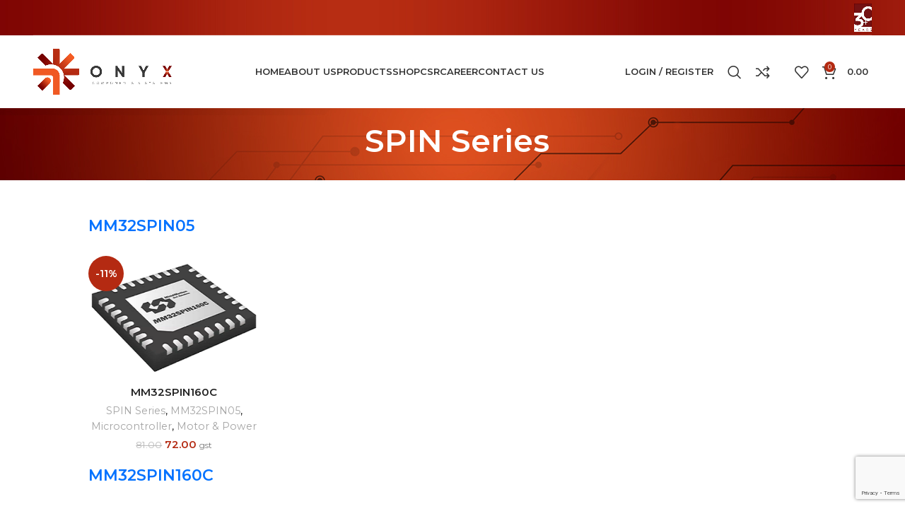

--- FILE ---
content_type: text/html; charset=UTF-8
request_url: https://www.onyxindia.com/spin-series/
body_size: 141435
content:
<!DOCTYPE html>
<html lang="en-US">
<head>
	<meta charset="UTF-8">
	<link rel="profile" href="https://gmpg.org/xfn/11">
	<link rel="pingback" href="https://www.onyxindia.com/xmlrpc.php">

			<script>window.MSInputMethodContext && document.documentMode && document.write('<script src="https://www.onyxindia.com/wp-content/themes/WoodMart%20Theme/woodmart/js/libs/ie11CustomProperties.min.js"><\/script>');</script>
		<title> SPIN Series &#8211; onyxindia.com</title>
<meta name='robots' content='max-image-preview:large' />
<link rel='dns-prefetch' href='//fonts.googleapis.com' />
<link rel="alternate" type="application/rss+xml" title="onyxindia.com &raquo; Feed" href="https://www.onyxindia.com/feed/" />
<link rel="alternate" type="application/rss+xml" title="onyxindia.com &raquo; Comments Feed" href="https://www.onyxindia.com/comments/feed/" />
<link rel="alternate" title="oEmbed (JSON)" type="application/json+oembed" href="https://www.onyxindia.com/wp-json/oembed/1.0/embed?url=https%3A%2F%2Fwww.onyxindia.com%2Fspin-series%2F" />
<link rel="alternate" title="oEmbed (XML)" type="text/xml+oembed" href="https://www.onyxindia.com/wp-json/oembed/1.0/embed?url=https%3A%2F%2Fwww.onyxindia.com%2Fspin-series%2F&#038;format=xml" />
<style id='wp-img-auto-sizes-contain-inline-css' type='text/css'>
img:is([sizes=auto i],[sizes^="auto," i]){contain-intrinsic-size:3000px 1500px}
/*# sourceURL=wp-img-auto-sizes-contain-inline-css */
</style>
<link rel='stylesheet' id='hfe-widgets-style-css' href='https://www.onyxindia.com/wp-content/plugins/header-footer-elementor/inc/widgets-css/frontend.css?ver=2.5.2' type='text/css' media='all' />
<link rel='stylesheet' id='bdt-uikit-css' href='https://www.onyxindia.com/wp-content/plugins/bdthemes-element-pack/assets/css/bdt-uikit.css?ver=3.15.1' type='text/css' media='all' />
<link rel='stylesheet' id='ep-helper-css' href='https://www.onyxindia.com/wp-content/plugins/bdthemes-element-pack/assets/css/ep-helper.css?ver=7.0.1' type='text/css' media='all' />
<style id='classic-theme-styles-inline-css' type='text/css'>
/*! This file is auto-generated */
.wp-block-button__link{color:#fff;background-color:#32373c;border-radius:9999px;box-shadow:none;text-decoration:none;padding:calc(.667em + 2px) calc(1.333em + 2px);font-size:1.125em}.wp-block-file__button{background:#32373c;color:#fff;text-decoration:none}
/*# sourceURL=/wp-includes/css/classic-themes.min.css */
</style>
<link rel='stylesheet' id='tiered-pricing-table-front-css-css' href='https://www.onyxindia.com/wp-content/plugins/tier-pricing-table/assets/frontend/main.css?ver=5.2.0' type='text/css' media='all' />
<link rel='stylesheet' id='widgetopts-styles-css' href='https://www.onyxindia.com/wp-content/plugins/widget-options/assets/css/widget-options.css?ver=4.1.2' type='text/css' media='all' />
<style id='woocommerce-inline-inline-css' type='text/css'>
.woocommerce form .form-row .required { visibility: visible; }
/*# sourceURL=woocommerce-inline-inline-css */
</style>
<link rel='stylesheet' id='cmplz-general-css' href='https://www.onyxindia.com/wp-content/plugins/complianz-gdpr/assets/css/cookieblocker.min.css?ver=1750694878' type='text/css' media='all' />
<link rel='stylesheet' id='hfe-style-css' href='https://www.onyxindia.com/wp-content/plugins/header-footer-elementor/assets/css/header-footer-elementor.css?ver=2.5.2' type='text/css' media='all' />
<link rel='stylesheet' id='elementor-icons-css' href='https://www.onyxindia.com/wp-content/plugins/elementor/assets/lib/eicons/css/elementor-icons.min.css?ver=5.34.0' type='text/css' media='all' />
<link rel='stylesheet' id='elementor-frontend-css' href='https://www.onyxindia.com/wp-content/plugins/elementor/assets/css/frontend.min.css?ver=3.25.11' type='text/css' media='all' />
<link rel='stylesheet' id='swiper-css' href='https://www.onyxindia.com/wp-content/plugins/elementor/assets/lib/swiper/v8/css/swiper.min.css?ver=8.4.5' type='text/css' media='all' />
<link rel='stylesheet' id='e-swiper-css' href='https://www.onyxindia.com/wp-content/plugins/elementor/assets/css/conditionals/e-swiper.min.css?ver=3.25.11' type='text/css' media='all' />
<link rel='stylesheet' id='elementor-post-5-css' href='https://www.onyxindia.com/wp-content/uploads/elementor/css/post-5.css?ver=1758648883' type='text/css' media='all' />
<link rel='stylesheet' id='elementor-pro-css' href='https://www.onyxindia.com/wp-content/plugins/elementor-pro/assets/css/frontend.min.css?ver=3.23.3' type='text/css' media='all' />
<link rel='stylesheet' id='elementor-post-9119-css' href='https://www.onyxindia.com/wp-content/uploads/elementor/css/post-9119.css?ver=1758689897' type='text/css' media='all' />
<link rel='stylesheet' id='elementor-post-14607-css' href='https://www.onyxindia.com/wp-content/uploads/elementor/css/post-14607.css?ver=1758732226' type='text/css' media='all' />
<link rel='stylesheet' id='megamenu-css' href='https://www.onyxindia.com/wp-content/uploads/maxmegamenu/style.css?ver=1fcee4' type='text/css' media='all' />
<link rel='stylesheet' id='dashicons-css' href='https://www.onyxindia.com/wp-includes/css/dashicons.min.css?ver=03d71d07099e7cb396f8feb78c49e306' type='text/css' media='all' />
<link rel='stylesheet' id='brands-styles-css' href='https://www.onyxindia.com/wp-content/plugins/woocommerce/assets/css/brands.css?ver=9.9.6' type='text/css' media='all' />
<link rel='stylesheet' id='hfe-elementor-icons-css' href='https://www.onyxindia.com/wp-content/plugins/elementor/assets/lib/eicons/css/elementor-icons.min.css?ver=5.34.0' type='text/css' media='all' />
<link rel='stylesheet' id='hfe-icons-list-css' href='https://www.onyxindia.com/wp-content/plugins/elementor/assets/css/widget-icon-list.min.css?ver=3.24.3' type='text/css' media='all' />
<link rel='stylesheet' id='hfe-social-icons-css' href='https://www.onyxindia.com/wp-content/plugins/elementor/assets/css/widget-social-icons.min.css?ver=3.24.0' type='text/css' media='all' />
<link rel='stylesheet' id='hfe-social-share-icons-brands-css' href='https://www.onyxindia.com/wp-content/plugins/elementor/assets/lib/font-awesome/css/brands.css?ver=5.15.3' type='text/css' media='all' />
<link rel='stylesheet' id='hfe-social-share-icons-fontawesome-css' href='https://www.onyxindia.com/wp-content/plugins/elementor/assets/lib/font-awesome/css/fontawesome.css?ver=5.15.3' type='text/css' media='all' />
<link rel='stylesheet' id='hfe-nav-menu-icons-css' href='https://www.onyxindia.com/wp-content/plugins/elementor/assets/lib/font-awesome/css/solid.css?ver=5.15.3' type='text/css' media='all' />
<link rel='stylesheet' id='hfe-widget-blockquote-css' href='https://www.onyxindia.com/wp-content/plugins/elementor-pro/assets/css/widget-blockquote.min.css?ver=3.25.0' type='text/css' media='all' />
<link rel='stylesheet' id='hfe-mega-menu-css' href='https://www.onyxindia.com/wp-content/plugins/elementor-pro/assets/css/widget-mega-menu.min.css?ver=3.26.2' type='text/css' media='all' />
<link rel='stylesheet' id='hfe-nav-menu-widget-css' href='https://www.onyxindia.com/wp-content/plugins/elementor-pro/assets/css/widget-nav-menu.min.css?ver=3.26.0' type='text/css' media='all' />
<link rel='stylesheet' id='wpr-text-animations-css-css' href='https://www.onyxindia.com/wp-content/plugins/royal-elementor-addons/assets/css/lib/animations/text-animations.min.css?ver=1.7.1026' type='text/css' media='all' />
<link rel='stylesheet' id='wpr-addons-css-css' href='https://www.onyxindia.com/wp-content/plugins/royal-elementor-addons/assets/css/frontend.min.css?ver=1.7.1026' type='text/css' media='all' />
<link rel='stylesheet' id='font-awesome-5-all-css' href='https://www.onyxindia.com/wp-content/plugins/elementor/assets/lib/font-awesome/css/all.min.css?ver=1.7.1026' type='text/css' media='all' />
<link rel='stylesheet' id='bootstrap-css' href='https://www.onyxindia.com/wp-content/themes/WoodMart%20Theme/woodmart/css/bootstrap-light.min.css?ver=7.1.4' type='text/css' media='all' />
<link rel='stylesheet' id='woodmart-style-css' href='https://www.onyxindia.com/wp-content/themes/WoodMart%20Theme/woodmart/css/parts/base.min.css?ver=7.1.4' type='text/css' media='all' />
<link rel='stylesheet' id='wd-widget-recent-post-comments-css' href='https://www.onyxindia.com/wp-content/themes/WoodMart%20Theme/woodmart/css/parts/widget-recent-post-comments.min.css?ver=7.1.4' type='text/css' media='all' />
<link rel='stylesheet' id='wd-widget-nav-css' href='https://www.onyxindia.com/wp-content/themes/WoodMart%20Theme/woodmart/css/parts/widget-nav.min.css?ver=7.1.4' type='text/css' media='all' />
<link rel='stylesheet' id='wd-widget-product-list-css' href='https://www.onyxindia.com/wp-content/themes/WoodMart%20Theme/woodmart/css/parts/woo-widget-product-list.min.css?ver=7.1.4' type='text/css' media='all' />
<link rel='stylesheet' id='wd-widget-slider-price-filter-css' href='https://www.onyxindia.com/wp-content/themes/WoodMart%20Theme/woodmart/css/parts/woo-widget-slider-price-filter.min.css?ver=7.1.4' type='text/css' media='all' />
<link rel='stylesheet' id='wd-wp-gutenberg-css' href='https://www.onyxindia.com/wp-content/themes/WoodMart%20Theme/woodmart/css/parts/wp-gutenberg.min.css?ver=7.1.4' type='text/css' media='all' />
<link rel='stylesheet' id='wd-wpcf7-css' href='https://www.onyxindia.com/wp-content/themes/WoodMart%20Theme/woodmart/css/parts/int-wpcf7.min.css?ver=7.1.4' type='text/css' media='all' />
<link rel='stylesheet' id='wd-revolution-slider-css' href='https://www.onyxindia.com/wp-content/themes/WoodMart%20Theme/woodmart/css/parts/int-rev-slider.min.css?ver=7.1.4' type='text/css' media='all' />
<link rel='stylesheet' id='wd-elementor-base-css' href='https://www.onyxindia.com/wp-content/themes/WoodMart%20Theme/woodmart/css/parts/int-elem-base.min.css?ver=7.1.4' type='text/css' media='all' />
<link rel='stylesheet' id='wd-elementor-pro-base-css' href='https://www.onyxindia.com/wp-content/themes/WoodMart%20Theme/woodmart/css/parts/int-elementor-pro.min.css?ver=7.1.4' type='text/css' media='all' />
<link rel='stylesheet' id='wd-woocommerce-base-css' href='https://www.onyxindia.com/wp-content/themes/WoodMart%20Theme/woodmart/css/parts/woocommerce-base.min.css?ver=7.1.4' type='text/css' media='all' />
<link rel='stylesheet' id='wd-mod-star-rating-css' href='https://www.onyxindia.com/wp-content/themes/WoodMart%20Theme/woodmart/css/parts/mod-star-rating.min.css?ver=7.1.4' type='text/css' media='all' />
<link rel='stylesheet' id='wd-woo-el-track-order-css' href='https://www.onyxindia.com/wp-content/themes/WoodMart%20Theme/woodmart/css/parts/woo-el-track-order.min.css?ver=7.1.4' type='text/css' media='all' />
<link rel='stylesheet' id='wd-woo-gutenberg-css' href='https://www.onyxindia.com/wp-content/themes/WoodMart%20Theme/woodmart/css/parts/woo-gutenberg.min.css?ver=7.1.4' type='text/css' media='all' />
<link rel='stylesheet' id='wd-header-base-css' href='https://www.onyxindia.com/wp-content/themes/WoodMart%20Theme/woodmart/css/parts/header-base.min.css?ver=7.1.4' type='text/css' media='all' />
<link rel='stylesheet' id='wd-mod-tools-css' href='https://www.onyxindia.com/wp-content/themes/WoodMart%20Theme/woodmart/css/parts/mod-tools.min.css?ver=7.1.4' type='text/css' media='all' />
<link rel='stylesheet' id='wd-header-elements-base-css' href='https://www.onyxindia.com/wp-content/themes/WoodMart%20Theme/woodmart/css/parts/header-el-base.min.css?ver=7.1.4' type='text/css' media='all' />
<link rel='stylesheet' id='wd-social-icons-css' href='https://www.onyxindia.com/wp-content/themes/WoodMart%20Theme/woodmart/css/parts/el-social-icons.min.css?ver=7.1.4' type='text/css' media='all' />
<link rel='stylesheet' id='wd-woo-mod-login-form-css' href='https://www.onyxindia.com/wp-content/themes/WoodMart%20Theme/woodmart/css/parts/woo-mod-login-form.min.css?ver=7.1.4' type='text/css' media='all' />
<link rel='stylesheet' id='wd-header-my-account-css' href='https://www.onyxindia.com/wp-content/themes/WoodMart%20Theme/woodmart/css/parts/header-el-my-account.min.css?ver=7.1.4' type='text/css' media='all' />
<link rel='stylesheet' id='wd-header-search-css' href='https://www.onyxindia.com/wp-content/themes/WoodMart%20Theme/woodmart/css/parts/header-el-search.min.css?ver=7.1.4' type='text/css' media='all' />
<link rel='stylesheet' id='wd-header-cart-side-css' href='https://www.onyxindia.com/wp-content/themes/WoodMart%20Theme/woodmart/css/parts/header-el-cart-side.min.css?ver=7.1.4' type='text/css' media='all' />
<link rel='stylesheet' id='wd-header-cart-css' href='https://www.onyxindia.com/wp-content/themes/WoodMart%20Theme/woodmart/css/parts/header-el-cart.min.css?ver=7.1.4' type='text/css' media='all' />
<link rel='stylesheet' id='wd-widget-shopping-cart-css' href='https://www.onyxindia.com/wp-content/themes/WoodMart%20Theme/woodmart/css/parts/woo-widget-shopping-cart.min.css?ver=7.1.4' type='text/css' media='all' />
<link rel='stylesheet' id='wd-page-title-css' href='https://www.onyxindia.com/wp-content/themes/WoodMart%20Theme/woodmart/css/parts/page-title.min.css?ver=7.1.4' type='text/css' media='all' />
<link rel='stylesheet' id='wd-product-loop-css' href='https://www.onyxindia.com/wp-content/themes/WoodMart%20Theme/woodmart/css/parts/woo-product-loop.min.css?ver=7.1.4' type='text/css' media='all' />
<link rel='stylesheet' id='wd-product-loop-quick-css' href='https://www.onyxindia.com/wp-content/themes/WoodMart%20Theme/woodmart/css/parts/woo-product-loop-quick.min.css?ver=7.1.4' type='text/css' media='all' />
<link rel='stylesheet' id='wd-woo-mod-add-btn-replace-css' href='https://www.onyxindia.com/wp-content/themes/WoodMart%20Theme/woodmart/css/parts/woo-mod-add-btn-replace.min.css?ver=7.1.4' type='text/css' media='all' />
<link rel='stylesheet' id='wd-woo-mod-product-labels-css' href='https://www.onyxindia.com/wp-content/themes/WoodMart%20Theme/woodmart/css/parts/woo-mod-product-labels.min.css?ver=7.1.4' type='text/css' media='all' />
<link rel='stylesheet' id='wd-woo-mod-product-labels-round-css' href='https://www.onyxindia.com/wp-content/themes/WoodMart%20Theme/woodmart/css/parts/woo-mod-product-labels-round.min.css?ver=7.1.4' type='text/css' media='all' />
<link rel='stylesheet' id='wd-mfp-popup-css' href='https://www.onyxindia.com/wp-content/themes/WoodMart%20Theme/woodmart/css/parts/lib-magnific-popup.min.css?ver=7.1.4' type='text/css' media='all' />
<link rel='stylesheet' id='wd-wd-search-results-css' href='https://www.onyxindia.com/wp-content/themes/WoodMart%20Theme/woodmart/css/parts/wd-search-results.min.css?ver=7.1.4' type='text/css' media='all' />
<link rel='stylesheet' id='wd-header-search-fullscreen-css' href='https://www.onyxindia.com/wp-content/themes/WoodMart%20Theme/woodmart/css/parts/header-el-search-fullscreen-general.min.css?ver=7.1.4' type='text/css' media='all' />
<link rel='stylesheet' id='wd-header-search-fullscreen-1-css' href='https://www.onyxindia.com/wp-content/themes/WoodMart%20Theme/woodmart/css/parts/header-el-search-fullscreen-1.min.css?ver=7.1.4' type='text/css' media='all' />
<link rel='stylesheet' id='wd-wd-search-form-css' href='https://www.onyxindia.com/wp-content/themes/WoodMart%20Theme/woodmart/css/parts/wd-search-form.min.css?ver=7.1.4' type='text/css' media='all' />
<link rel='stylesheet' id='wd-bottom-toolbar-css' href='https://www.onyxindia.com/wp-content/themes/WoodMart%20Theme/woodmart/css/parts/opt-bottom-toolbar.min.css?ver=7.1.4' type='text/css' media='all' />
<link rel='stylesheet' id='xts-style-header_947287-css' href='https://www.onyxindia.com/wp-content/uploads/2025/03/xts-header_947287-1743229515.css?ver=7.1.4' type='text/css' media='all' />
<link rel='stylesheet' id='xts-style-theme_settings_default-css' href='https://www.onyxindia.com/wp-content/uploads/2025/09/xts-theme_settings_default-1758642363.css?ver=7.1.4' type='text/css' media='all' />
<link rel='stylesheet' id='xts-google-fonts-css' href='https://fonts.googleapis.com/css?family=Montserrat%3A400%2C600%2C100%2C800%2C500%7CPoppins%3A400%2C600&#038;ver=7.1.4' type='text/css' media='all' />
<link rel='stylesheet' id='google-fonts-1-css' href='https://fonts.googleapis.com/css?family=Roboto%3A100%2C100italic%2C200%2C200italic%2C300%2C300italic%2C400%2C400italic%2C500%2C500italic%2C600%2C600italic%2C700%2C700italic%2C800%2C800italic%2C900%2C900italic%7CRoboto+Slab%3A100%2C100italic%2C200%2C200italic%2C300%2C300italic%2C400%2C400italic%2C500%2C500italic%2C600%2C600italic%2C700%2C700italic%2C800%2C800italic%2C900%2C900italic&#038;display=swap&#038;ver=6.9' type='text/css' media='all' />
<link rel='stylesheet' id='elementor-icons-shared-0-css' href='https://www.onyxindia.com/wp-content/plugins/elementor/assets/lib/font-awesome/css/fontawesome.min.css?ver=5.15.3' type='text/css' media='all' />
<link rel='stylesheet' id='elementor-icons-fa-solid-css' href='https://www.onyxindia.com/wp-content/plugins/elementor/assets/lib/font-awesome/css/solid.min.css?ver=5.15.3' type='text/css' media='all' />
<link rel='stylesheet' id='elementor-icons-fa-brands-css' href='https://www.onyxindia.com/wp-content/plugins/elementor/assets/lib/font-awesome/css/brands.min.css?ver=5.15.3' type='text/css' media='all' />
<link rel="preconnect" href="https://fonts.gstatic.com/" crossorigin><script type="text/javascript" data-cfasync="false" src="https://www.onyxindia.com/wp-includes/js/jquery/jquery.min.js?ver=3.7.1" id="jquery-core-js"></script>
<script type="text/javascript" data-cfasync="false" src="https://www.onyxindia.com/wp-includes/js/jquery/jquery-migrate.min.js?ver=3.4.1" id="jquery-migrate-js"></script>
<script type="text/javascript" id="jquery-js-after">
/* <![CDATA[ */
!function($){"use strict";$(document).ready(function(){$(this).scrollTop()>100&&$(".hfe-scroll-to-top-wrap").removeClass("hfe-scroll-to-top-hide"),$(window).scroll(function(){$(this).scrollTop()<100?$(".hfe-scroll-to-top-wrap").fadeOut(300):$(".hfe-scroll-to-top-wrap").fadeIn(300)}),$(".hfe-scroll-to-top-wrap").on("click",function(){$("html, body").animate({scrollTop:0},300);return!1})})}(jQuery);
!function($){'use strict';$(document).ready(function(){var bar=$('.hfe-reading-progress-bar');if(!bar.length)return;$(window).on('scroll',function(){var s=$(window).scrollTop(),d=$(document).height()-$(window).height(),p=d? s/d*100:0;bar.css('width',p+'%')});});}(jQuery);
//# sourceURL=jquery-js-after
/* ]]> */
</script>
<script type="text/javascript" id="tiered-pricing-table-front-js-js-extra">
/* <![CDATA[ */
var tieredPricingGlobalData = {"loadVariationTieredPricingNonce":"2c2aa12078","isPremium":"no","currencyOptions":{"currency_symbol":"&#8377;","decimal_separator":".","thousand_separator":",","decimals":2,"price_format":"%1$s%2$s","trim_zeros":false},"supportedVariableProductTypes":["variable","variable-subscription"],"supportedSimpleProductTypes":["simple","variation","subscription","subscription-variation"]};
//# sourceURL=tiered-pricing-table-front-js-js-extra
/* ]]> */
</script>
<script type="text/javascript" src="https://www.onyxindia.com/wp-content/plugins/tier-pricing-table/assets/frontend/product-tiered-pricing-table.min.js?ver=5.2.0" id="tiered-pricing-table-front-js-js"></script>
<script type="text/javascript" src="https://www.onyxindia.com/wp-content/plugins/woocommerce/assets/js/jquery-blockui/jquery.blockUI.min.js?ver=2.7.0-wc.9.9.6" id="jquery-blockui-js" defer="defer" data-wp-strategy="defer"></script>
<script type="text/javascript" id="wc-add-to-cart-js-extra">
/* <![CDATA[ */
var wc_add_to_cart_params = {"ajax_url":"/wp-admin/admin-ajax.php","wc_ajax_url":"/?wc-ajax=%%endpoint%%","i18n_view_cart":"View cart","cart_url":"https://www.onyxindia.com/cart/","is_cart":"","cart_redirect_after_add":"no"};
//# sourceURL=wc-add-to-cart-js-extra
/* ]]> */
</script>
<script type="text/javascript" src="https://www.onyxindia.com/wp-content/plugins/woocommerce/assets/js/frontend/add-to-cart.min.js?ver=9.9.6" id="wc-add-to-cart-js" defer="defer" data-wp-strategy="defer"></script>
<script type="text/javascript" src="https://www.onyxindia.com/wp-content/plugins/woocommerce/assets/js/js-cookie/js.cookie.min.js?ver=2.1.4-wc.9.9.6" id="js-cookie-js" defer="defer" data-wp-strategy="defer"></script>
<script type="text/javascript" id="woocommerce-js-extra">
/* <![CDATA[ */
var woocommerce_params = {"ajax_url":"/wp-admin/admin-ajax.php","wc_ajax_url":"/?wc-ajax=%%endpoint%%","i18n_password_show":"Show password","i18n_password_hide":"Hide password"};
//# sourceURL=woocommerce-js-extra
/* ]]> */
</script>
<script type="text/javascript" src="https://www.onyxindia.com/wp-content/plugins/woocommerce/assets/js/frontend/woocommerce.min.js?ver=9.9.6" id="woocommerce-js" defer="defer" data-wp-strategy="defer"></script>
<script type="text/javascript" src="https://www.onyxindia.com/wp-content/themes/WoodMart%20Theme/woodmart/js/libs/device.min.js?ver=7.1.4" id="wd-device-library-js"></script>
<link rel="https://api.w.org/" href="https://www.onyxindia.com/wp-json/" /><link rel="alternate" title="JSON" type="application/json" href="https://www.onyxindia.com/wp-json/wp/v2/pages/9119" /><link rel="canonical" href="https://www.onyxindia.com/spin-series/" />
					<meta name="viewport" content="width=device-width, initial-scale=1.0, maximum-scale=1.0, user-scalable=no">
										<noscript><style>.woocommerce-product-gallery{ opacity: 1 !important; }</style></noscript>
	<meta name="generator" content="Elementor 3.25.11; features: additional_custom_breakpoints, e_optimized_control_loading; settings: css_print_method-external, google_font-enabled, font_display-swap">
<style type="text/css">.recentcomments a{display:inline !important;padding:0 !important;margin:0 !important;}</style>			<style>
				.e-con.e-parent:nth-of-type(n+4):not(.e-lazyloaded):not(.e-no-lazyload),
				.e-con.e-parent:nth-of-type(n+4):not(.e-lazyloaded):not(.e-no-lazyload) * {
					background-image: none !important;
				}
				@media screen and (max-height: 1024px) {
					.e-con.e-parent:nth-of-type(n+3):not(.e-lazyloaded):not(.e-no-lazyload),
					.e-con.e-parent:nth-of-type(n+3):not(.e-lazyloaded):not(.e-no-lazyload) * {
						background-image: none !important;
					}
				}
				@media screen and (max-height: 640px) {
					.e-con.e-parent:nth-of-type(n+2):not(.e-lazyloaded):not(.e-no-lazyload),
					.e-con.e-parent:nth-of-type(n+2):not(.e-lazyloaded):not(.e-no-lazyload) * {
						background-image: none !important;
					}
				}
			</style>
			<meta name="generator" content="Powered by Slider Revolution 6.7.34 - responsive, Mobile-Friendly Slider Plugin for WordPress with comfortable drag and drop interface." />
<style id="uagb-style-frontend-9119">.uag-blocks-common-selector{z-index:var(--z-index-desktop) !important}@media (max-width: 976px){.uag-blocks-common-selector{z-index:var(--z-index-tablet) !important}}@media (max-width: 767px){.uag-blocks-common-selector{z-index:var(--z-index-mobile) !important}}
</style><link rel="icon" href="https://www.onyxindia.com/wp-content/uploads/2025/01/cropped-ONYX-Logo-Final-512-32x32.png" sizes="32x32" />
<link rel="icon" href="https://www.onyxindia.com/wp-content/uploads/2025/01/cropped-ONYX-Logo-Final-512-192x192.png" sizes="192x192" />
<link rel="apple-touch-icon" href="https://www.onyxindia.com/wp-content/uploads/2025/01/cropped-ONYX-Logo-Final-512-180x180.png" />
<meta name="msapplication-TileImage" content="https://www.onyxindia.com/wp-content/uploads/2025/01/cropped-ONYX-Logo-Final-512-270x270.png" />
<script>function setREVStartSize(e){
			//window.requestAnimationFrame(function() {
				window.RSIW = window.RSIW===undefined ? window.innerWidth : window.RSIW;
				window.RSIH = window.RSIH===undefined ? window.innerHeight : window.RSIH;
				try {
					var pw = document.getElementById(e.c).parentNode.offsetWidth,
						newh;
					pw = pw===0 || isNaN(pw) || (e.l=="fullwidth" || e.layout=="fullwidth") ? window.RSIW : pw;
					e.tabw = e.tabw===undefined ? 0 : parseInt(e.tabw);
					e.thumbw = e.thumbw===undefined ? 0 : parseInt(e.thumbw);
					e.tabh = e.tabh===undefined ? 0 : parseInt(e.tabh);
					e.thumbh = e.thumbh===undefined ? 0 : parseInt(e.thumbh);
					e.tabhide = e.tabhide===undefined ? 0 : parseInt(e.tabhide);
					e.thumbhide = e.thumbhide===undefined ? 0 : parseInt(e.thumbhide);
					e.mh = e.mh===undefined || e.mh=="" || e.mh==="auto" ? 0 : parseInt(e.mh,0);
					if(e.layout==="fullscreen" || e.l==="fullscreen")
						newh = Math.max(e.mh,window.RSIH);
					else{
						e.gw = Array.isArray(e.gw) ? e.gw : [e.gw];
						for (var i in e.rl) if (e.gw[i]===undefined || e.gw[i]===0) e.gw[i] = e.gw[i-1];
						e.gh = e.el===undefined || e.el==="" || (Array.isArray(e.el) && e.el.length==0)? e.gh : e.el;
						e.gh = Array.isArray(e.gh) ? e.gh : [e.gh];
						for (var i in e.rl) if (e.gh[i]===undefined || e.gh[i]===0) e.gh[i] = e.gh[i-1];
											
						var nl = new Array(e.rl.length),
							ix = 0,
							sl;
						e.tabw = e.tabhide>=pw ? 0 : e.tabw;
						e.thumbw = e.thumbhide>=pw ? 0 : e.thumbw;
						e.tabh = e.tabhide>=pw ? 0 : e.tabh;
						e.thumbh = e.thumbhide>=pw ? 0 : e.thumbh;
						for (var i in e.rl) nl[i] = e.rl[i]<window.RSIW ? 0 : e.rl[i];
						sl = nl[0];
						for (var i in nl) if (sl>nl[i] && nl[i]>0) { sl = nl[i]; ix=i;}
						var m = pw>(e.gw[ix]+e.tabw+e.thumbw) ? 1 : (pw-(e.tabw+e.thumbw)) / (e.gw[ix]);
						newh =  (e.gh[ix] * m) + (e.tabh + e.thumbh);
					}
					var el = document.getElementById(e.c);
					if (el!==null && el) el.style.height = newh+"px";
					el = document.getElementById(e.c+"_wrapper");
					if (el!==null && el) {
						el.style.height = newh+"px";
						el.style.display = "block";
					}
				} catch(e){
					console.log("Failure at Presize of Slider:" + e)
				}
			//});
		  };</script>
<style>
		
		</style><style id="wpr_lightbox_styles">
				.lg-backdrop {
					background-color: rgba(0,0,0,0.6) !important;
				}
				.lg-toolbar,
				.lg-dropdown {
					background-color: rgba(0,0,0,0.8) !important;
				}
				.lg-dropdown:after {
					border-bottom-color: rgba(0,0,0,0.8) !important;
				}
				.lg-sub-html {
					background-color: rgba(0,0,0,0.8) !important;
				}
				.lg-thumb-outer,
				.lg-progress-bar {
					background-color: #444444 !important;
				}
				.lg-progress {
					background-color: #a90707 !important;
				}
				.lg-icon {
					color: #efefef !important;
					font-size: 20px !important;
				}
				.lg-icon.lg-toogle-thumb {
					font-size: 24px !important;
				}
				.lg-icon:hover,
				.lg-dropdown-text:hover {
					color: #ffffff !important;
				}
				.lg-sub-html,
				.lg-dropdown-text {
					color: #efefef !important;
					font-size: 14px !important;
				}
				#lg-counter {
					color: #efefef !important;
					font-size: 14px !important;
				}
				.lg-prev,
				.lg-next {
					font-size: 35px !important;
				}

				/* Defaults */
				.lg-icon {
				background-color: transparent !important;
				}

				#lg-counter {
				opacity: 0.9;
				}

				.lg-thumb-outer {
				padding: 0 10px;
				}

				.lg-thumb-item {
				border-radius: 0 !important;
				border: none !important;
				opacity: 0.5;
				}

				.lg-thumb-item.active {
					opacity: 1;
				}
	         </style><style type="text/css">/** Mega Menu CSS: fs **/</style>
<link rel='stylesheet' id='wc-blocks-style-css' href='https://www.onyxindia.com/wp-content/plugins/woocommerce/assets/client/blocks/wc-blocks.css?ver=wc-9.9.6' type='text/css' media='all' />
<style id='global-styles-inline-css' type='text/css'>
:root{--wp--preset--aspect-ratio--square: 1;--wp--preset--aspect-ratio--4-3: 4/3;--wp--preset--aspect-ratio--3-4: 3/4;--wp--preset--aspect-ratio--3-2: 3/2;--wp--preset--aspect-ratio--2-3: 2/3;--wp--preset--aspect-ratio--16-9: 16/9;--wp--preset--aspect-ratio--9-16: 9/16;--wp--preset--color--black: #000000;--wp--preset--color--cyan-bluish-gray: #abb8c3;--wp--preset--color--white: #ffffff;--wp--preset--color--pale-pink: #f78da7;--wp--preset--color--vivid-red: #cf2e2e;--wp--preset--color--luminous-vivid-orange: #ff6900;--wp--preset--color--luminous-vivid-amber: #fcb900;--wp--preset--color--light-green-cyan: #7bdcb5;--wp--preset--color--vivid-green-cyan: #00d084;--wp--preset--color--pale-cyan-blue: #8ed1fc;--wp--preset--color--vivid-cyan-blue: #0693e3;--wp--preset--color--vivid-purple: #9b51e0;--wp--preset--gradient--vivid-cyan-blue-to-vivid-purple: linear-gradient(135deg,rgb(6,147,227) 0%,rgb(155,81,224) 100%);--wp--preset--gradient--light-green-cyan-to-vivid-green-cyan: linear-gradient(135deg,rgb(122,220,180) 0%,rgb(0,208,130) 100%);--wp--preset--gradient--luminous-vivid-amber-to-luminous-vivid-orange: linear-gradient(135deg,rgb(252,185,0) 0%,rgb(255,105,0) 100%);--wp--preset--gradient--luminous-vivid-orange-to-vivid-red: linear-gradient(135deg,rgb(255,105,0) 0%,rgb(207,46,46) 100%);--wp--preset--gradient--very-light-gray-to-cyan-bluish-gray: linear-gradient(135deg,rgb(238,238,238) 0%,rgb(169,184,195) 100%);--wp--preset--gradient--cool-to-warm-spectrum: linear-gradient(135deg,rgb(74,234,220) 0%,rgb(151,120,209) 20%,rgb(207,42,186) 40%,rgb(238,44,130) 60%,rgb(251,105,98) 80%,rgb(254,248,76) 100%);--wp--preset--gradient--blush-light-purple: linear-gradient(135deg,rgb(255,206,236) 0%,rgb(152,150,240) 100%);--wp--preset--gradient--blush-bordeaux: linear-gradient(135deg,rgb(254,205,165) 0%,rgb(254,45,45) 50%,rgb(107,0,62) 100%);--wp--preset--gradient--luminous-dusk: linear-gradient(135deg,rgb(255,203,112) 0%,rgb(199,81,192) 50%,rgb(65,88,208) 100%);--wp--preset--gradient--pale-ocean: linear-gradient(135deg,rgb(255,245,203) 0%,rgb(182,227,212) 50%,rgb(51,167,181) 100%);--wp--preset--gradient--electric-grass: linear-gradient(135deg,rgb(202,248,128) 0%,rgb(113,206,126) 100%);--wp--preset--gradient--midnight: linear-gradient(135deg,rgb(2,3,129) 0%,rgb(40,116,252) 100%);--wp--preset--font-size--small: 13px;--wp--preset--font-size--medium: 20px;--wp--preset--font-size--large: 36px;--wp--preset--font-size--x-large: 42px;--wp--preset--spacing--20: 0.44rem;--wp--preset--spacing--30: 0.67rem;--wp--preset--spacing--40: 1rem;--wp--preset--spacing--50: 1.5rem;--wp--preset--spacing--60: 2.25rem;--wp--preset--spacing--70: 3.38rem;--wp--preset--spacing--80: 5.06rem;--wp--preset--shadow--natural: 6px 6px 9px rgba(0, 0, 0, 0.2);--wp--preset--shadow--deep: 12px 12px 50px rgba(0, 0, 0, 0.4);--wp--preset--shadow--sharp: 6px 6px 0px rgba(0, 0, 0, 0.2);--wp--preset--shadow--outlined: 6px 6px 0px -3px rgb(255, 255, 255), 6px 6px rgb(0, 0, 0);--wp--preset--shadow--crisp: 6px 6px 0px rgb(0, 0, 0);}:where(.is-layout-flex){gap: 0.5em;}:where(.is-layout-grid){gap: 0.5em;}body .is-layout-flex{display: flex;}.is-layout-flex{flex-wrap: wrap;align-items: center;}.is-layout-flex > :is(*, div){margin: 0;}body .is-layout-grid{display: grid;}.is-layout-grid > :is(*, div){margin: 0;}:where(.wp-block-columns.is-layout-flex){gap: 2em;}:where(.wp-block-columns.is-layout-grid){gap: 2em;}:where(.wp-block-post-template.is-layout-flex){gap: 1.25em;}:where(.wp-block-post-template.is-layout-grid){gap: 1.25em;}.has-black-color{color: var(--wp--preset--color--black) !important;}.has-cyan-bluish-gray-color{color: var(--wp--preset--color--cyan-bluish-gray) !important;}.has-white-color{color: var(--wp--preset--color--white) !important;}.has-pale-pink-color{color: var(--wp--preset--color--pale-pink) !important;}.has-vivid-red-color{color: var(--wp--preset--color--vivid-red) !important;}.has-luminous-vivid-orange-color{color: var(--wp--preset--color--luminous-vivid-orange) !important;}.has-luminous-vivid-amber-color{color: var(--wp--preset--color--luminous-vivid-amber) !important;}.has-light-green-cyan-color{color: var(--wp--preset--color--light-green-cyan) !important;}.has-vivid-green-cyan-color{color: var(--wp--preset--color--vivid-green-cyan) !important;}.has-pale-cyan-blue-color{color: var(--wp--preset--color--pale-cyan-blue) !important;}.has-vivid-cyan-blue-color{color: var(--wp--preset--color--vivid-cyan-blue) !important;}.has-vivid-purple-color{color: var(--wp--preset--color--vivid-purple) !important;}.has-black-background-color{background-color: var(--wp--preset--color--black) !important;}.has-cyan-bluish-gray-background-color{background-color: var(--wp--preset--color--cyan-bluish-gray) !important;}.has-white-background-color{background-color: var(--wp--preset--color--white) !important;}.has-pale-pink-background-color{background-color: var(--wp--preset--color--pale-pink) !important;}.has-vivid-red-background-color{background-color: var(--wp--preset--color--vivid-red) !important;}.has-luminous-vivid-orange-background-color{background-color: var(--wp--preset--color--luminous-vivid-orange) !important;}.has-luminous-vivid-amber-background-color{background-color: var(--wp--preset--color--luminous-vivid-amber) !important;}.has-light-green-cyan-background-color{background-color: var(--wp--preset--color--light-green-cyan) !important;}.has-vivid-green-cyan-background-color{background-color: var(--wp--preset--color--vivid-green-cyan) !important;}.has-pale-cyan-blue-background-color{background-color: var(--wp--preset--color--pale-cyan-blue) !important;}.has-vivid-cyan-blue-background-color{background-color: var(--wp--preset--color--vivid-cyan-blue) !important;}.has-vivid-purple-background-color{background-color: var(--wp--preset--color--vivid-purple) !important;}.has-black-border-color{border-color: var(--wp--preset--color--black) !important;}.has-cyan-bluish-gray-border-color{border-color: var(--wp--preset--color--cyan-bluish-gray) !important;}.has-white-border-color{border-color: var(--wp--preset--color--white) !important;}.has-pale-pink-border-color{border-color: var(--wp--preset--color--pale-pink) !important;}.has-vivid-red-border-color{border-color: var(--wp--preset--color--vivid-red) !important;}.has-luminous-vivid-orange-border-color{border-color: var(--wp--preset--color--luminous-vivid-orange) !important;}.has-luminous-vivid-amber-border-color{border-color: var(--wp--preset--color--luminous-vivid-amber) !important;}.has-light-green-cyan-border-color{border-color: var(--wp--preset--color--light-green-cyan) !important;}.has-vivid-green-cyan-border-color{border-color: var(--wp--preset--color--vivid-green-cyan) !important;}.has-pale-cyan-blue-border-color{border-color: var(--wp--preset--color--pale-cyan-blue) !important;}.has-vivid-cyan-blue-border-color{border-color: var(--wp--preset--color--vivid-cyan-blue) !important;}.has-vivid-purple-border-color{border-color: var(--wp--preset--color--vivid-purple) !important;}.has-vivid-cyan-blue-to-vivid-purple-gradient-background{background: var(--wp--preset--gradient--vivid-cyan-blue-to-vivid-purple) !important;}.has-light-green-cyan-to-vivid-green-cyan-gradient-background{background: var(--wp--preset--gradient--light-green-cyan-to-vivid-green-cyan) !important;}.has-luminous-vivid-amber-to-luminous-vivid-orange-gradient-background{background: var(--wp--preset--gradient--luminous-vivid-amber-to-luminous-vivid-orange) !important;}.has-luminous-vivid-orange-to-vivid-red-gradient-background{background: var(--wp--preset--gradient--luminous-vivid-orange-to-vivid-red) !important;}.has-very-light-gray-to-cyan-bluish-gray-gradient-background{background: var(--wp--preset--gradient--very-light-gray-to-cyan-bluish-gray) !important;}.has-cool-to-warm-spectrum-gradient-background{background: var(--wp--preset--gradient--cool-to-warm-spectrum) !important;}.has-blush-light-purple-gradient-background{background: var(--wp--preset--gradient--blush-light-purple) !important;}.has-blush-bordeaux-gradient-background{background: var(--wp--preset--gradient--blush-bordeaux) !important;}.has-luminous-dusk-gradient-background{background: var(--wp--preset--gradient--luminous-dusk) !important;}.has-pale-ocean-gradient-background{background: var(--wp--preset--gradient--pale-ocean) !important;}.has-electric-grass-gradient-background{background: var(--wp--preset--gradient--electric-grass) !important;}.has-midnight-gradient-background{background: var(--wp--preset--gradient--midnight) !important;}.has-small-font-size{font-size: var(--wp--preset--font-size--small) !important;}.has-medium-font-size{font-size: var(--wp--preset--font-size--medium) !important;}.has-large-font-size{font-size: var(--wp--preset--font-size--large) !important;}.has-x-large-font-size{font-size: var(--wp--preset--font-size--x-large) !important;}
/*# sourceURL=global-styles-inline-css */
</style>
<link rel='stylesheet' id='widget-spacer-css' href='https://www.onyxindia.com/wp-content/plugins/elementor/assets/css/widget-spacer.min.css?ver=3.25.11' type='text/css' media='all' />
<link rel='stylesheet' id='widget-heading-css' href='https://www.onyxindia.com/wp-content/plugins/elementor/assets/css/widget-heading.min.css?ver=3.25.11' type='text/css' media='all' />
<link rel='stylesheet' id='widget-text-editor-css' href='https://www.onyxindia.com/wp-content/plugins/elementor/assets/css/widget-text-editor.min.css?ver=3.25.11' type='text/css' media='all' />
<link rel='stylesheet' id='e-animation-push-css' href='https://www.onyxindia.com/wp-content/plugins/elementor/assets/lib/animations/styles/e-animation-push.min.css?ver=3.25.11' type='text/css' media='all' />
<link rel='stylesheet' id='e-animation-pop-css' href='https://www.onyxindia.com/wp-content/plugins/elementor/assets/lib/animations/styles/e-animation-pop.min.css?ver=3.25.11' type='text/css' media='all' />
<link rel='stylesheet' id='widget-image-css' href='https://www.onyxindia.com/wp-content/plugins/elementor/assets/css/widget-image.min.css?ver=3.25.11' type='text/css' media='all' />
<link rel='stylesheet' id='rs-plugin-settings-css' href='//www.onyxindia.com/wp-content/plugins/revslider/sr6/assets/css/rs6.css?ver=6.7.34' type='text/css' media='all' />
<style id='rs-plugin-settings-inline-css' type='text/css'>
#rs-demo-id {}
/*# sourceURL=rs-plugin-settings-inline-css */
</style>
</head>

<body data-rsssl=1 class="wp-singular page-template page-template-elementor_header_footer page page-id-9119 wp-theme-WoodMartThemewoodmart theme-WoodMart Theme/woodmart woocommerce-no-js ehf-footer ehf-template-WoodMart Theme/woodmart ehf-stylesheet-WoodMart Theme/woodmart mega-menu-main-menu wrapper-full-width  categories-accordion-on woodmart-ajax-shop-on offcanvas-sidebar-mobile offcanvas-sidebar-tablet sticky-toolbar-on dropdowns-color-light elementor-default elementor-template-full-width elementor-kit-5 elementor-page elementor-page-9119">
			<script type="text/javascript" id="wd-flicker-fix">// Flicker fix.</script>	
	
	<div class="website-wrapper">
									<header class="whb-header whb-header_947287 whb-full-width whb-sticky-shadow whb-scroll-stick whb-sticky-real">
					<div class="whb-main-header">
	
<div class="whb-row whb-top-bar whb-not-sticky-row whb-with-bg whb-border-fullwidth whb-color-light whb-flex-flex-middle whb-hidden-mobile">
	<div class="container">
		<div class="whb-flex-row whb-top-bar-inner">
			<div class="whb-column whb-col-left whb-visible-lg">
	
			<div class="wd-social-icons icons-design-default icons-size- color-scheme-light social-follow social-form-circle text-left">

				
									<a rel="noopener noreferrer nofollow" href="https://www.facebook.com/onyxindiacomponentsandsystems" target="_blank" class=" wd-social-icon social-facebook" aria-label="Facebook social link">
						<span class="wd-icon"></span>
											</a>
				
									<a rel="noopener noreferrer nofollow" href="https://x.com/Onyxmedia_India" target="_blank" class=" wd-social-icon social-twitter" aria-label="Twitter social link">
						<span class="wd-icon"></span>
											</a>
				
				
									<a rel="noopener noreferrer nofollow" href="https://www.instagram.com/onyxindia_official/" target="_blank" class=" wd-social-icon social-instagram" aria-label="Instagram social link">
						<span class="wd-icon"></span>
											</a>
				
									<a rel="noopener noreferrer nofollow" href="#" target="_blank" class=" wd-social-icon social-youtube" aria-label="YouTube social link">
						<span class="wd-icon"></span>
											</a>
				
									<a rel="noopener noreferrer nofollow" href="https://in.pinterest.com/onyxcomsys/" target="_blank" class=" wd-social-icon social-pinterest" aria-label="Pinterest social link">
						<span class="wd-icon"></span>
											</a>
				
				
									<a rel="noopener noreferrer nofollow" href="https://www.linkedin.com/in/onyxindia/" target="_blank" class=" wd-social-icon social-linkedin" aria-label="Linkedin social link">
						<span class="wd-icon"></span>
											</a>
				
				
				
				
				
				
				
				
				
				
								
								
				
								
				
			</div>

		</div>
<div class="whb-column whb-col-center whb-visible-lg whb-empty-column">
	</div>
<div class="whb-column whb-col-right whb-visible-lg">
	<div class="site-logo">
	<a href="https://www.onyxindia.com/" class="wd-logo wd-main-logo" rel="home">
		<img src="https://www.onyxindia.com/wp-content/uploads/2025/03/30-logo.jpg" alt="onyxindia.com" style="max-width: 200px;" />	</a>
	</div>
</div>
<div class="whb-column whb-col-mobile whb-hidden-lg whb-empty-column">
	</div>
		</div>
	</div>
</div>

<div class="whb-row whb-general-header whb-sticky-row whb-with-bg whb-without-border whb-color-dark whb-flex-flex-middle">
	<div class="container">
		<div class="whb-flex-row whb-general-header-inner">
			<div class="whb-column whb-col-left whb-visible-lg">
	<div class="site-logo">
	<a href="https://www.onyxindia.com/" class="wd-logo wd-main-logo" rel="home">
		<img fetchpriority="high" width="600" height="195" src="https://www.onyxindia.com/wp-content/uploads/2025/01/ONYX-Logo-Final-2.png" class="attachment-full size-full" alt="" style="max-width:200px;" decoding="async" srcset="https://www.onyxindia.com/wp-content/uploads/2025/01/ONYX-Logo-Final-2.png 600w, https://www.onyxindia.com/wp-content/uploads/2025/01/ONYX-Logo-Final-2-400x130.png 400w, https://www.onyxindia.com/wp-content/uploads/2025/01/ONYX-Logo-Final-2-430x140.png 430w, https://www.onyxindia.com/wp-content/uploads/2025/01/ONYX-Logo-Final-2-150x49.png 150w" sizes="(max-width: 600px) 100vw, 600px" />	</a>
	</div>
</div>
<div class="whb-column whb-col-center whb-visible-lg">
	<div class="wd-header-nav wd-header-main-nav text-center wd-design-1" role="navigation" aria-label="Main navigation">
	<ul id="menu-main-navigation" class="menu wd-nav wd-nav-main wd-style-underline wd-gap-s"><li id="menu-item-9046" class="menu-item menu-item-type-post_type menu-item-object-page menu-item-home menu-item-9046 item-level-0 menu-simple-dropdown wd-event-hover" ><a href="https://www.onyxindia.com/" class="woodmart-nav-link"><span class="nav-link-text">Home</span></a></li>
<li id="menu-item-9047" class="menu-item menu-item-type-post_type menu-item-object-page menu-item-9047 item-level-0 menu-simple-dropdown wd-event-hover" ><a href="https://www.onyxindia.com/about-us-3/" class="woodmart-nav-link"><span class="nav-link-text">About us</span></a></li>
<li id="menu-item-9048" class="menu-item menu-item-type-custom menu-item-object-custom menu-item-has-children menu-item-9048 item-level-0 menu-simple-dropdown wd-event-click" ><a href="#" class="woodmart-nav-link"><span class="nav-link-text">Products</span></a><div class="color-scheme-light wd-design-default wd-dropdown-menu wd-dropdown"><div class="container">
<ul class="wd-sub-menu color-scheme-light">
	<li id="menu-item-9061" class="menu-item menu-item-type-taxonomy menu-item-object-product_cat menu-item-has-children menu-item-9061 item-level-1 wd-event-hover" ><a href="https://www.onyxindia.com/product-category/wireless-modules/" class="woodmart-nav-link">Wireless Modules (Quectel)</a>
	<ul class="sub-sub-menu wd-dropdown">
		<li id="menu-item-9065" class="menu-item menu-item-type-taxonomy menu-item-object-product_cat menu-item-9065 item-level-2 wd-event-hover" ><a href="https://www.onyxindia.com/product-category/wireless-modules/gsm-gprs-2g-iot-modules/" class="woodmart-nav-link">GSM / GPRS (2G IoT) Modules</a></li>
		<li id="menu-item-9062" class="menu-item menu-item-type-taxonomy menu-item-object-product_cat menu-item-9062 item-level-2 wd-event-hover" ><a href="https://www.onyxindia.com/product-category/wireless-modules/umts-hspa-3g-iot-modules/" class="woodmart-nav-link">UMTS / HSPA+ (3G IoT) Modules</a></li>
		<li id="menu-item-9067" class="menu-item menu-item-type-taxonomy menu-item-object-product_cat menu-item-9067 item-level-2 wd-event-hover" ><a href="https://www.onyxindia.com/product-category/wireless-modules/lte-4g-iot-modules/" class="woodmart-nav-link">LTE (4G IoT) Modules</a></li>
		<li id="menu-item-9069" class="menu-item menu-item-type-taxonomy menu-item-object-product_cat menu-item-9069 item-level-2 wd-event-hover" ><a href="https://www.onyxindia.com/product-category/wireless-modules/5g-iot-modules/" class="woodmart-nav-link">5G IoT Modules</a></li>
		<li id="menu-item-9070" class="menu-item menu-item-type-taxonomy menu-item-object-product_cat menu-item-9070 item-level-2 wd-event-hover" ><a href="https://www.onyxindia.com/product-category/wireless-modules/automotive-modules/" class="woodmart-nav-link">Automotive Modules</a></li>
		<li id="menu-item-9066" class="menu-item menu-item-type-taxonomy menu-item-object-product_cat menu-item-9066 item-level-2 wd-event-hover" ><a href="https://www.onyxindia.com/product-category/wireless-modules/lpwa-nb-iot-modules/" class="woodmart-nav-link">LPWA (NB-IoT) Modules</a></li>
		<li id="menu-item-9063" class="menu-item menu-item-type-taxonomy menu-item-object-product_cat menu-item-9063 item-level-2 wd-event-hover" ><a href="https://www.onyxindia.com/product-category/wireless-modules/wi-fi-bluetooth-modules/" class="woodmart-nav-link">Wi-Fi &amp; Bluetooth Modules</a></li>
		<li id="menu-item-9064" class="menu-item menu-item-type-taxonomy menu-item-object-product_cat menu-item-9064 item-level-2 wd-event-hover" ><a href="https://www.onyxindia.com/product-category/wireless-modules/gps-gnss-modules/" class="woodmart-nav-link">GPS / GNSS Modules</a></li>
		<li id="menu-item-9071" class="menu-item menu-item-type-taxonomy menu-item-object-product_cat menu-item-9071 item-level-2 wd-event-hover" ><a href="https://www.onyxindia.com/product-category/wireless-modules/antennas/" class="woodmart-nav-link">Antennas</a></li>
	</ul>
</li>
	<li id="menu-item-13926" class="menu-item menu-item-type-custom menu-item-object-custom menu-item-has-children menu-item-13926 item-level-1 wd-event-hover" ><a href="#" class="woodmart-nav-link">AI chips (Ambient Scientific)</a>
	<ul class="sub-sub-menu wd-dropdown">
		<li id="menu-item-12861" class="menu-item menu-item-type-custom menu-item-object-custom menu-item-12861 item-level-2 wd-event-hover" ><a href="https://www.onyxindia.com/product-category/ambient-scientific/ambisense-development-kit/" class="woodmart-nav-link">Development Kit</a></li>
		<li id="menu-item-14166" class="menu-item menu-item-type-custom menu-item-object-custom menu-item-14166 item-level-2 wd-event-hover" ><a href="https://www.onyxindia.com/gpx10-2/" class="woodmart-nav-link">GPX10</a></li>
	</ul>
</li>
	<li id="menu-item-9086" class="menu-item menu-item-type-taxonomy menu-item-object-product_cat menu-item-has-children menu-item-9086 item-level-1 wd-event-hover" ><a href="https://www.onyxindia.com/product-category/power-supplies/" class="woodmart-nav-link">Power Supplies (Wier)</a>
	<ul class="sub-sub-menu wd-dropdown">
		<li id="menu-item-9072" class="menu-item menu-item-type-taxonomy menu-item-object-product_cat menu-item-has-children menu-item-9072 item-level-2 wd-event-hover" ><a href="https://www.onyxindia.com/product-category/power-supplies/ac-dc-converter/" class="woodmart-nav-link">AC/DC Converter</a>
		<ul class="sub-sub-menu wd-dropdown">
			<li id="menu-item-9077" class="menu-item menu-item-type-taxonomy menu-item-object-product_cat menu-item-9077 item-level-3 wd-event-hover" ><a href="https://www.onyxindia.com/product-category/power-supplies/ac-dc-converter/enclosed-smps-power-supply/lm-series/" class="woodmart-nav-link">LM Series</a></li>
			<li id="menu-item-9078" class="menu-item menu-item-type-taxonomy menu-item-object-product_cat menu-item-9078 item-level-3 wd-event-hover" ><a href="https://www.onyxindia.com/product-category/power-supplies/ac-dc-converter/din-rail-power-supply/li-series/" class="woodmart-nav-link">LI Series</a></li>
			<li id="menu-item-9079" class="menu-item menu-item-type-taxonomy menu-item-object-product_cat menu-item-9079 item-level-3 wd-event-hover" ><a href="https://www.onyxindia.com/product-category/power-supplies/ac-dc-converter/on-board-converter-module/ls-series/" class="woodmart-nav-link">LS Series</a></li>
			<li id="menu-item-9080" class="menu-item menu-item-type-taxonomy menu-item-object-product_cat menu-item-9080 item-level-3 wd-event-hover" ><a href="https://www.onyxindia.com/product-category/power-supplies/ac-dc-converter/on-board-converter-module/lo-series/" class="woodmart-nav-link">LO Series</a></li>
			<li id="menu-item-9081" class="menu-item menu-item-type-taxonomy menu-item-object-product_cat menu-item-9081 item-level-3 wd-event-hover" ><a href="https://www.onyxindia.com/product-category/power-supplies/ac-dc-converter/on-board-converter-module/ld-series/" class="woodmart-nav-link">LD Series</a></li>
			<li id="menu-item-9082" class="menu-item menu-item-type-taxonomy menu-item-object-product_cat menu-item-9082 item-level-3 wd-event-hover" ><a href="https://www.onyxindia.com/product-category/power-supplies/ac-dc-converter/on-board-converter-module/lh-series/" class="woodmart-nav-link">LH Series</a></li>
			<li id="menu-item-9083" class="menu-item menu-item-type-taxonomy menu-item-object-product_cat menu-item-9083 item-level-3 wd-event-hover" ><a href="https://www.onyxindia.com/product-category/power-supplies/ac-dc-converter/on-board-converter-module/lb-series/" class="woodmart-nav-link">LB Series</a></li>
			<li id="menu-item-9084" class="menu-item menu-item-type-taxonomy menu-item-object-product_cat menu-item-9084 item-level-3 wd-event-hover" ><a href="https://www.onyxindia.com/product-category/power-supplies/ac-dc-converter/on-board-converter-module/pva-series/" class="woodmart-nav-link">PVA Series</a></li>
		</ul>
</li>
		<li id="menu-item-9073" class="menu-item menu-item-type-taxonomy menu-item-object-product_cat menu-item-has-children menu-item-9073 item-level-2 wd-event-hover" ><a href="https://www.onyxindia.com/product-category/power-supplies/dc-dc-converter/" class="woodmart-nav-link">DC/DC Converter</a>
		<ul class="sub-sub-menu wd-dropdown">
			<li id="menu-item-9087" class="menu-item menu-item-type-taxonomy menu-item-object-product_cat menu-item-9087 item-level-3 wd-event-hover" ><a href="https://www.onyxindia.com/product-category/power-supplies/dc-dc-converter/wide-input-converter/ur-series/" class="woodmart-nav-link">UR Series</a></li>
			<li id="menu-item-9088" class="menu-item menu-item-type-taxonomy menu-item-object-product_cat menu-item-9088 item-level-3 wd-event-hover" ><a href="https://www.onyxindia.com/product-category/power-supplies/dc-dc-converter/fixed-input-converter/b-series/" class="woodmart-nav-link">B Series</a></li>
			<li id="menu-item-9089" class="menu-item menu-item-type-taxonomy menu-item-object-product_cat menu-item-9089 item-level-3 wd-event-hover" ><a href="https://www.onyxindia.com/product-category/power-supplies/dc-dc-converter/high-voltage-output-converter/ho-series/" class="woodmart-nav-link">HO Series</a></li>
			<li id="menu-item-9090" class="menu-item menu-item-type-taxonomy menu-item-object-product_cat menu-item-9090 item-level-3 wd-event-hover" ><a href="https://www.onyxindia.com/product-category/power-supplies/dc-dc-converter/switching-regulator/k78-series/" class="woodmart-nav-link">K78 Series</a></li>
		</ul>
</li>
		<li id="menu-item-9074" class="menu-item menu-item-type-taxonomy menu-item-object-product_cat menu-item-has-children menu-item-9074 item-level-2 wd-event-hover" ><a href="https://www.onyxindia.com/product-category/power-supplies/signal-isolation/" class="woodmart-nav-link">Signal Isolation</a>
		<ul class="sub-sub-menu wd-dropdown">
			<li id="menu-item-9091" class="menu-item menu-item-type-taxonomy menu-item-object-product_cat menu-item-9091 item-level-3 wd-event-hover" ><a href="https://www.onyxindia.com/product-category/power-supplies/signal-isolation/transceiver-module/td-series/" class="woodmart-nav-link">TD Series</a></li>
			<li id="menu-item-9092" class="menu-item menu-item-type-taxonomy menu-item-object-product_cat menu-item-9092 item-level-3 wd-event-hover" ><a href="https://www.onyxindia.com/product-category/power-supplies/signal-isolation/isolation-amplifier/t-series/" class="woodmart-nav-link">T Series</a></li>
		</ul>
</li>
		<li id="menu-item-9075" class="menu-item menu-item-type-taxonomy menu-item-object-product_cat menu-item-has-children menu-item-9075 item-level-2 wd-event-hover" ><a href="https://www.onyxindia.com/product-category/power-supplies/led-igbt-driver-sic-gan/" class="woodmart-nav-link">LED/IGBT driver (SiC/GaN)</a>
		<ul class="sub-sub-menu wd-dropdown">
			<li id="menu-item-9093" class="menu-item menu-item-type-taxonomy menu-item-object-product_cat menu-item-9093 item-level-3 wd-event-hover" ><a href="https://www.onyxindia.com/product-category/power-supplies/led-igbt-driver-sic-gan/q-series/" class="woodmart-nav-link">Q Series</a></li>
		</ul>
</li>
		<li id="menu-item-9076" class="menu-item menu-item-type-taxonomy menu-item-object-product_cat menu-item-has-children menu-item-9076 item-level-2 wd-event-hover" ><a href="https://www.onyxindia.com/product-category/power-supplies/ic-transformer/" class="woodmart-nav-link">IC &amp; Transformer</a>
		<ul class="sub-sub-menu wd-dropdown">
			<li id="menu-item-9094" class="menu-item menu-item-type-taxonomy menu-item-object-product_cat menu-item-9094 item-level-3 wd-event-hover" ><a href="https://www.onyxindia.com/product-category/power-supplies/ic-transformer/scm-series/" class="woodmart-nav-link">SCM Series</a></li>
		</ul>
</li>
	</ul>
</li>
	<li id="menu-item-12436" class="menu-item menu-item-type-custom menu-item-object-custom menu-item-has-children menu-item-12436 item-level-1 wd-event-hover" ><a href="https://www.onyxindia.com/product-category/microcontrollersaaa-artery/" class="woodmart-nav-link">Microcontrollers (ARTERY)</a>
	<ul class="sub-sub-menu wd-dropdown">
		<li id="menu-item-13983" class="menu-item menu-item-type-custom menu-item-object-custom menu-item-13983 item-level-2 wd-event-hover" ><a href="https://www.onyxindia.com/product-category/microcontroller/evaluation-boards/" class="woodmart-nav-link">Evaluation Boards</a></li>
		<li id="menu-item-12437" class="menu-item menu-item-type-custom menu-item-object-custom menu-item-has-children menu-item-12437 item-level-2 wd-event-hover" ><a href="https://www.onyxindia.com/product-category/microcontrollersaaa-artery/value-line/" class="woodmart-nav-link">Value Line</a>
		<ul class="sub-sub-menu wd-dropdown">
			<li id="menu-item-12446" class="menu-item menu-item-type-custom menu-item-object-custom menu-item-12446 item-level-3 wd-event-hover" ><a href="https://www.onyxindia.com/product-category/microcontrollersaaa-artery/value-line/at32f415-series/" class="woodmart-nav-link">AT32F415 Series</a></li>
			<li id="menu-item-12447" class="menu-item menu-item-type-custom menu-item-object-custom menu-item-12447 item-level-3 wd-event-hover" ><a href="https://www.onyxindia.com/product-category/microcontrollersaaa-artery/value-line/at32f421-series/" class="woodmart-nav-link">AT32F421 Series</a></li>
			<li id="menu-item-12448" class="menu-item menu-item-type-custom menu-item-object-custom menu-item-12448 item-level-3 wd-event-hover" ><a href="https://www.onyxindia.com/product-category/microcontrollersaaa-artery/value-line/at32f4212-series/" class="woodmart-nav-link">AT32F4212 Series</a></li>
			<li id="menu-item-12449" class="menu-item menu-item-type-custom menu-item-object-custom menu-item-12449 item-level-3 wd-event-hover" ><a href="https://www.onyxindia.com/product-category/microcontrollersaaa-artery/value-line/at32f423-series/" class="woodmart-nav-link">AT32F423 Series</a></li>
			<li id="menu-item-12450" class="menu-item menu-item-type-custom menu-item-object-custom menu-item-12450 item-level-3 wd-event-hover" ><a href="https://www.onyxindia.com/product-category/microcontrollersaaa-artery/value-line/at32f425-series/" class="woodmart-nav-link">AT32F425 Series</a></li>
		</ul>
</li>
		<li id="menu-item-12438" class="menu-item menu-item-type-custom menu-item-object-custom menu-item-has-children menu-item-12438 item-level-2 wd-event-hover" ><a href="https://www.onyxindia.com/product-category/microcontrollersaaa-artery/mainstream/" class="woodmart-nav-link">Mainstream</a>
		<ul class="sub-sub-menu wd-dropdown">
			<li id="menu-item-12451" class="menu-item menu-item-type-custom menu-item-object-custom menu-item-12451 item-level-3 wd-event-hover" ><a href="https://www.onyxindia.com/product-category/microcontrollersaaa-artery/mainstream/at32f402-series/" class="woodmart-nav-link">AT32F402 Series</a></li>
			<li id="menu-item-12453" class="menu-item menu-item-type-custom menu-item-object-custom menu-item-12453 item-level-3 wd-event-hover" ><a href="https://www.onyxindia.com/product-category/microcontrollersaaa-artery/mainstream/at32f403-series/" class="woodmart-nav-link">AT32F403 Series</a></li>
			<li id="menu-item-12454" class="menu-item menu-item-type-custom menu-item-object-custom menu-item-12454 item-level-3 wd-event-hover" ><a href="https://www.onyxindia.com/product-category/microcontrollersaaa-artery/mainstream/at32f403a-series/" class="woodmart-nav-link">AT32F403A Series</a></li>
			<li id="menu-item-12455" class="menu-item menu-item-type-custom menu-item-object-custom menu-item-12455 item-level-3 wd-event-hover" ><a href="https://www.onyxindia.com/product-category/microcontrollersaaa-artery/mainstream/at32f405-series/" class="woodmart-nav-link">AT32F405 Series</a></li>
			<li id="menu-item-12456" class="menu-item menu-item-type-custom menu-item-object-custom menu-item-12456 item-level-3 wd-event-hover" ><a href="https://www.onyxindia.com/product-category/microcontrollersaaa-artery/mainstream/at32f407-series/" class="woodmart-nav-link">AT32F407 Series</a></li>
			<li id="menu-item-12457" class="menu-item menu-item-type-custom menu-item-object-custom menu-item-12457 item-level-3 wd-event-hover" ><a href="https://www.onyxindia.com/product-category/microcontrollersaaa-artery/mainstream/at32f413-series/" class="woodmart-nav-link">AT32F413 Series</a></li>
		</ul>
</li>
		<li id="menu-item-12439" class="menu-item menu-item-type-custom menu-item-object-custom menu-item-has-children menu-item-12439 item-level-2 wd-event-hover" ><a href="https://www.onyxindia.com/product-category/microcontrollersaaa-artery/high-performance/" class="woodmart-nav-link">High Performance</a>
		<ul class="sub-sub-menu wd-dropdown">
			<li id="menu-item-12458" class="menu-item menu-item-type-custom menu-item-object-custom menu-item-12458 item-level-3 wd-event-hover" ><a href="https://www.onyxindia.com/product-category/microcontrollersaaa-artery/high-performance/at32f435-series/" class="woodmart-nav-link">AT32F435 Series</a></li>
			<li id="menu-item-12459" class="menu-item menu-item-type-custom menu-item-object-custom menu-item-12459 item-level-3 wd-event-hover" ><a href="https://www.onyxindia.com/product-category/microcontrollersaaa-artery/high-performance/at32f437-series/" class="woodmart-nav-link">AT32F437 Series</a></li>
		</ul>
</li>
		<li id="menu-item-12440" class="menu-item menu-item-type-custom menu-item-object-custom menu-item-has-children menu-item-12440 item-level-2 wd-event-hover" ><a href="https://www.onyxindia.com/product-category/microcontrollersaaa-artery/automotive-microcontrollersaaa-artery/" class="woodmart-nav-link">Automotive</a>
		<ul class="sub-sub-menu wd-dropdown">
			<li id="menu-item-12460" class="menu-item menu-item-type-custom menu-item-object-custom menu-item-12460 item-level-3 wd-event-hover" ><a href="https://www.onyxindia.com/product-category/microcontrollersaaa-artery/automotive-microcontrollersaaa-artery/at32a403a-series/" class="woodmart-nav-link">AT32A403A Series</a></li>
		</ul>
</li>
		<li id="menu-item-12441" class="menu-item menu-item-type-custom menu-item-object-custom menu-item-has-children menu-item-12441 item-level-2 wd-event-hover" ><a href="https://www.onyxindia.com/product-category/microcontrollersaaa-artery/wireless-ble/" class="woodmart-nav-link">Wireless BLE</a>
		<ul class="sub-sub-menu wd-dropdown">
			<li id="menu-item-12461" class="menu-item menu-item-type-custom menu-item-object-custom menu-item-12461 item-level-3 wd-event-hover" ><a href="https://www.onyxindia.com/product-category/microcontrollersaaa-artery/wireless-ble/at32wb415-series/" class="woodmart-nav-link">AT32WB415 Series</a></li>
		</ul>
</li>
	</ul>
</li>
	<li id="menu-item-13808" class="menu-item menu-item-type-custom menu-item-object-custom menu-item-has-children menu-item-13808 item-level-1 wd-event-hover" ><a href="#" class="woodmart-nav-link">Microcontroller (Padauk)</a>
	<ul class="sub-sub-menu wd-dropdown">
		<li id="menu-item-13816" class="menu-item menu-item-type-custom menu-item-object-custom menu-item-13816 item-level-2 wd-event-hover" ><a href="#" class="woodmart-nav-link">M series OTP MCU</a></li>
		<li id="menu-item-13817" class="menu-item menu-item-type-custom menu-item-object-custom menu-item-13817 item-level-2 wd-event-hover" ><a href="#" class="woodmart-nav-link">F series MTP MCU</a></li>
		<li id="menu-item-13818" class="menu-item menu-item-type-custom menu-item-object-custom menu-item-13818 item-level-2 wd-event-hover" ><a href="#" class="woodmart-nav-link">G series EE MCU</a></li>
		<li id="menu-item-13819" class="menu-item menu-item-type-custom menu-item-object-custom menu-item-13819 item-level-2 wd-event-hover" ><a href="#" class="woodmart-nav-link">B series CHARGER MCU</a></li>
		<li id="menu-item-13820" class="menu-item menu-item-type-custom menu-item-object-custom menu-item-13820 item-level-2 wd-event-hover" ><a href="#" class="woodmart-nav-link">BLDC series</a></li>
	</ul>
</li>
	<li id="menu-item-13809" class="menu-item menu-item-type-custom menu-item-object-custom menu-item-has-children menu-item-13809 item-level-1 wd-event-hover" ><a href="#" class="woodmart-nav-link">Semiconductors (IVP SEMI)</a>
	<ul class="sub-sub-menu wd-dropdown">
		<li id="menu-item-13825" class="menu-item menu-item-type-custom menu-item-object-custom menu-item-13825 item-level-2 wd-event-hover" ><a href="#" class="woodmart-nav-link">MOSFETs</a></li>
		<li id="menu-item-13826" class="menu-item menu-item-type-custom menu-item-object-custom menu-item-13826 item-level-2 wd-event-hover" ><a href="#" class="woodmart-nav-link">DC-DC Converters</a></li>
		<li id="menu-item-13827" class="menu-item menu-item-type-custom menu-item-object-custom menu-item-13827 item-level-2 wd-event-hover" ><a href="#" class="woodmart-nav-link">Intelligent Power Modules</a></li>
	</ul>
</li>
	<li id="menu-item-13810" class="menu-item menu-item-type-custom menu-item-object-custom menu-item-has-children menu-item-13810 item-level-1 wd-event-hover" ><a href="#" class="woodmart-nav-link">IGTO (PAKAL TECH)</a>
	<ul class="sub-sub-menu wd-dropdown">
		<li id="menu-item-13828" class="menu-item menu-item-type-custom menu-item-object-custom menu-item-13828 item-level-2 wd-event-hover" ><a href="#" class="woodmart-nav-link">IGTO</a></li>
	</ul>
</li>
</ul>
</div>
</div>
</li>
<li id="menu-item-9408" class="menu-item menu-item-type-post_type menu-item-object-page menu-item-9408 item-level-0 menu-simple-dropdown wd-event-hover" ><a href="https://www.onyxindia.com/shop/" class="woodmart-nav-link"><span class="nav-link-text">Shop</span></a></li>
<li id="menu-item-9043" class="menu-item menu-item-type-post_type menu-item-object-page menu-item-9043 item-level-0 menu-simple-dropdown wd-event-hover" ><a href="https://www.onyxindia.com/csr/" class="woodmart-nav-link"><span class="nav-link-text">CSR</span></a></li>
<li id="menu-item-9044" class="menu-item menu-item-type-post_type menu-item-object-page menu-item-9044 item-level-0 menu-simple-dropdown wd-event-hover" ><a href="https://www.onyxindia.com/career/" class="woodmart-nav-link"><span class="nav-link-text">Career</span></a></li>
<li id="menu-item-9045" class="menu-item menu-item-type-post_type menu-item-object-page menu-item-9045 item-level-0 menu-simple-dropdown wd-event-hover" ><a href="https://www.onyxindia.com/contact-us/" class="woodmart-nav-link"><span class="nav-link-text">Contact us</span></a></li>
</ul></div><!--END MAIN-NAV-->
</div>
<div class="whb-column whb-col-right whb-visible-lg">
	<div class="wd-header-my-account wd-tools-element wd-event-hover wd-design-1 wd-account-style-text login-side-opener whb-fmpf0upsjrv6dt2q5sfy">
			<a href="https://www.onyxindia.com/my-account/" title="My account">
			
				<span class="wd-tools-icon">
									</span>
				<span class="wd-tools-text">
				Login / Register			</span>

					</a>

			</div>
<div class="wd-header-search wd-tools-element wd-design-1 wd-style-icon wd-display-full-screen whb-2clhunfez2zsnkveen6e" title="Search">
	<a href="javascript:void(0);" aria-label="Search">
		
			<span class="wd-tools-icon">
							</span>

			<span class="wd-tools-text">
				Search			</span>

			</a>
	</div>

<div class="wd-header-compare wd-tools-element wd-style-icon wd-with-count wd-design-2 whb-yqhmt14h5ye9iwo7wba9">
	<a href="https://www.onyxindia.com/compare/" title="Compare products">
		
			<span class="wd-tools-icon">
				
									<span class="wd-tools-count">0</span>
							</span>
			<span class="wd-tools-text">
				Compare			</span>

			</a>
	</div>

<div class="wd-header-wishlist wd-tools-element wd-style-icon wd-design-2 whb-whybvuh37dugjk5d8k79" title="My Wishlist">
	<a href="https://www.onyxindia.com/wishlist/">
		
			<span class="wd-tools-icon">
				
							</span>

			<span class="wd-tools-text">
				Wishlist			</span>

			</a>
</div>

<div class="wd-header-cart wd-tools-element wd-design-5 cart-widget-opener whb-fco80htkgc1lpdg7tcpl">
	<a href="https://www.onyxindia.com/cart/" title="Shopping cart">
		
			<span class="wd-tools-icon">
															<span class="wd-cart-number wd-tools-count">0 <span>items</span></span>
									</span>
			<span class="wd-tools-text">
				
										<span class="wd-cart-subtotal"><span class="woocommerce-Price-amount amount"><bdi><span class="woocommerce-Price-currencySymbol">&#8377;</span>0.00</bdi></span></span>
					</span>

			</a>
	</div>
</div>
<div class="whb-column whb-mobile-left whb-hidden-lg">
	<div class="wd-tools-element wd-header-mobile-nav wd-style-icon wd-design-1 whb-9s8i84vapv6c3ocx8lcr">
	<a href="#" rel="nofollow" aria-label="Open mobile menu">
		
		<span class="wd-tools-icon">
					</span>

		<span class="wd-tools-text">Menu</span>

			</a>
</div><!--END wd-header-mobile-nav--></div>
<div class="whb-column whb-mobile-center whb-hidden-lg">
	<div class="site-logo">
	<a href="https://www.onyxindia.com/" class="wd-logo wd-main-logo" rel="home">
		<img width="287" height="227" src="https://www.onyxindia.com/wp-content/uploads/2023/05/logo.png" class="attachment-full size-full" alt="" style="max-width:85px;" decoding="async" srcset="https://www.onyxindia.com/wp-content/uploads/2023/05/logo.png 287w, https://www.onyxindia.com/wp-content/uploads/2023/05/logo-150x119.png 150w" sizes="(max-width: 287px) 100vw, 287px" />	</a>
	</div>
</div>
<div class="whb-column whb-mobile-right whb-hidden-lg">
	
<div class="wd-header-cart wd-tools-element wd-design-5 cart-widget-opener whb-ihpcmhma29lnvgx6dh08">
	<a href="https://www.onyxindia.com/cart/" title="Shopping cart">
		
			<span class="wd-tools-icon">
															<span class="wd-cart-number wd-tools-count">0 <span>items</span></span>
									</span>
			<span class="wd-tools-text">
				
										<span class="wd-cart-subtotal"><span class="woocommerce-Price-amount amount"><bdi><span class="woocommerce-Price-currencySymbol">&#8377;</span>0.00</bdi></span></span>
					</span>

			</a>
	</div>
</div>
		</div>
	</div>
</div>
</div>
				</header>
			
								<div class="main-page-wrapper">
		
						<div class="page-title  page-title-default title-size-small title-design-centered color-scheme-light" style="">
					<div class="container">
																					<h1 class="entry-title title">
									 SPIN Series								</h1>

															
															<div class="breadcrumbs"><a href="https://www.onyxindia.com/" rel="v:url" property="v:title">Home</a> &raquo; <span class="current"> SPIN Series</span></div><!-- .breadcrumbs -->																		</div>
				</div>
			
		<!-- MAIN CONTENT AREA -->
				<div class="container">
			<div class="row content-layout-wrapper align-items-start">
						<div data-elementor-type="wp-page" data-elementor-id="9119" class="elementor elementor-9119" data-elementor-post-type="page">
						<section class="elementor-section elementor-top-section elementor-element elementor-element-6cc6b13 elementor-section-boxed elementor-section-height-default elementor-section-height-default wd-section-disabled wpr-particle-no wpr-jarallax-no wpr-parallax-no wpr-sticky-section-no" data-id="6cc6b13" data-element_type="section">
						<div class="elementor-container elementor-column-gap-default">
					<div class="elementor-column elementor-col-100 elementor-top-column elementor-element elementor-element-015c07c" data-id="015c07c" data-element_type="column">
			<div class="elementor-widget-wrap elementor-element-populated">
						<div class="elementor-element elementor-element-6dcfee0 elementor-widget elementor-widget-wd_products" data-id="6dcfee0" data-element_type="widget" data-widget_type="wd_products.default">
				<div class="elementor-widget-container">
								<div class="wd-products-element with-title">

			
			
			
			<div class="products elements-grid row wd-products-holder pagination- wd-spacing-20 grid-columns-4 align-items-start" data-paged="1" data-atts="{&quot;element_title&quot;:&quot;MM32SPIN05&quot;,&quot;title_alignment&quot;:&quot;left&quot;,&quot;query_post_type&quot;:&quot;product&quot;,&quot;post_type&quot;:&quot;product&quot;,&quot;include&quot;:null,&quot;taxonomies&quot;:[&quot;116&quot;],&quot;offset&quot;:&quot;&quot;,&quot;orderby&quot;:&quot;&quot;,&quot;query_type&quot;:&quot;OR&quot;,&quot;order&quot;:null,&quot;meta_key&quot;:null,&quot;exclude&quot;:&quot;&quot;,&quot;shop_tools&quot;:null,&quot;hide_out_of_stock&quot;:&quot;no&quot;,&quot;ajax_recently_viewed&quot;:null,&quot;speed&quot;:null,&quot;slides_per_view&quot;:null,&quot;slides_per_view_tablet&quot;:{&quot;size&quot;:&quot;&quot;},&quot;slides_per_view_mobile&quot;:{&quot;size&quot;:&quot;&quot;},&quot;wrap&quot;:null,&quot;autoplay&quot;:null,&quot;center_mode&quot;:null,&quot;hide_pagination_control&quot;:null,&quot;hide_prev_next_buttons&quot;:null,&quot;scroll_per_page&quot;:null,&quot;layout&quot;:&quot;grid&quot;,&quot;pagination&quot;:&quot;&quot;,&quot;items_per_page&quot;:12,&quot;spacing&quot;:&quot;20&quot;,&quot;columns&quot;:{&quot;unit&quot;:&quot;px&quot;,&quot;size&quot;:4,&quot;sizes&quot;:[]},&quot;columns_tablet&quot;:{&quot;size&quot;:&quot;&quot;},&quot;columns_mobile&quot;:{&quot;size&quot;:&quot;&quot;},&quot;products_masonry&quot;:&quot;&quot;,&quot;products_different_sizes&quot;:&quot;&quot;,&quot;product_quantity&quot;:&quot;&quot;,&quot;product_hover&quot;:&quot;inherit&quot;,&quot;sale_countdown&quot;:&quot;0&quot;,&quot;stretch_product&quot;:null,&quot;stretch_product_tablet&quot;:0,&quot;stretch_product_mobile&quot;:0,&quot;stock_progress_bar&quot;:&quot;0&quot;,&quot;highlighted_products&quot;:&quot;0&quot;,&quot;products_bordered_grid&quot;:&quot;&quot;,&quot;products_bordered_grid_style&quot;:null,&quot;products_with_background&quot;:&quot;0&quot;,&quot;products_shadow&quot;:&quot;0&quot;,&quot;products_color_scheme&quot;:&quot;default&quot;,&quot;img_size&quot;:&quot;large&quot;,&quot;img_size_custom&quot;:null,&quot;grid_gallery&quot;:&quot;&quot;,&quot;grid_gallery_control&quot;:null,&quot;grid_gallery_enable_arrows&quot;:null,&quot;ajax_page&quot;:&quot;&quot;,&quot;force_not_ajax&quot;:&quot;no&quot;,&quot;lazy_loading&quot;:&quot;no&quot;,&quot;scroll_carousel_init&quot;:null,&quot;custom_sizes&quot;:false,&quot;elementor&quot;:true}" data-source="shortcode" data-columns="4" data-grid-gallery="">
		
					<h4 class="title element-title col-12">
				MM32SPIN05			</h4>
		
								<div class="product-grid-item wd-with-labels product wd-hover-quick  col-lg-3 col-md-3 col-6 first  type-product post-8684 status-publish instock product_cat-microcontroller product_cat-mm32spin05 product_cat-motor-power product_cat-spin-series has-post-thumbnail sale taxable shipping-taxable purchasable product-type-simple" data-loop="1" data-id="8684">
	
	
<div class="product-wrapper">
	<div class="product-element-top wd-quick-shop">
		<a href="https://www.onyxindia.com/product/mm32spin160c/" class="product-image-link">
			<div class="product-labels labels-rounded"><span class="onsale product-label">-11%</span></div><img decoding="async" width="400" height="295" src="https://www.onyxindia.com/wp-content/uploads/2023/05/MM32SPIN160C-400x293-4.png" class="attachment-large size-large wp-image-11083" alt="" srcset="https://www.onyxindia.com/wp-content/uploads/2023/05/MM32SPIN160C-400x293-4.png 400w, https://www.onyxindia.com/wp-content/uploads/2023/05/MM32SPIN160C-400x293-4-150x111.png 150w" sizes="(max-width: 400px) 100vw, 400px" />		</a>

					<div class="hover-img">
				<a href="https://www.onyxindia.com/product/mm32spin160c/">
					<img loading="lazy" decoding="async" width="225" height="225" src="https://www.onyxindia.com/wp-content/uploads/2023/05/images-5.jpg" class="attachment-large size-large wp-image-10942" alt="" srcset="https://www.onyxindia.com/wp-content/uploads/2023/05/images-5.jpg 225w, https://www.onyxindia.com/wp-content/uploads/2023/05/images-5-150x150.jpg 150w" sizes="(max-width: 225px) 100vw, 225px" />				</a>
			</div>
					<div class="wd-buttons wd-pos-r-t">
								<div class="wd-compare-btn product-compare-button wd-action-btn wd-style-icon wd-compare-icon">
			<a href="https://www.onyxindia.com/compare/" data-id="8684" rel="nofollow" data-added-text="Compare products">
				<span>Compare</span>
			</a>
		</div>
							<div class="quick-view wd-action-btn wd-style-icon wd-quick-view-icon">
			<a
				href="https://www.onyxindia.com/product/mm32spin160c/"
				class="open-quick-view quick-view-button"
				rel="nofollow"
				data-id="8684"
				>Quick view</a>
		</div>
								<div class="wd-wishlist-btn wd-action-btn wd-style-icon wd-wishlist-icon">
				<a class="" href="https://www.onyxindia.com/wishlist/" data-key="42df1319fa" data-product-id="8684" rel="nofollow" data-added-text="Browse Wishlist">
					<span>Add to wishlist</span>
				</a>
			</div>
				</div>

					<div class="wd-add-btn wd-add-btn-replace">
				
				<a href="?add-to-cart=8684" data-quantity="1" class="button product_type_simple add_to_cart_button ajax_add_to_cart add-to-cart-loop" data-product_id="8684" data-product_sku="" aria-label="Add to cart: &ldquo;MM32SPIN160C&rdquo;" rel="nofollow" data-success_message="&ldquo;MM32SPIN160C&rdquo; has been added to your cart"><span>Add to cart</span></a>			</div>
		
			</div>
			<h3 class="wd-entities-title"><a href="https://www.onyxindia.com/product/mm32spin160c/">MM32SPIN160C</a></h3>
			<div class="wd-product-cats">
			<a href="https://www.onyxindia.com/product-category/microcontroller/motor-power/spin-series/" rel="tag">SPIN Series</a>, <a href="https://www.onyxindia.com/product-category/microcontroller/motor-power/spin-series/mm32spin05/" rel="tag">MM32SPIN05</a>, <a href="https://www.onyxindia.com/product-category/microcontroller/" rel="tag">Microcontroller</a>, <a href="https://www.onyxindia.com/product-category/microcontroller/motor-power/" rel="tag">Motor &amp; Power</a>		</div>
				
	<span class="price">		<span class="tiered-pricing-dynamic-price-wrapper"
			  data-display-context="shop-loop"
			  data-price-type="no-rules"
			  data-product-id="8684"
			  data-parent-id="8684">
			<del aria-hidden="true"><span class="woocommerce-Price-amount amount"><bdi><span class="woocommerce-Price-currencySymbol">&#8377;</span>81.00</bdi></span></del> <span class="screen-reader-text">Original price was: &#8377;81.00.</span><ins aria-hidden="true"><span class="woocommerce-Price-amount amount"><bdi><span class="woocommerce-Price-currencySymbol">&#8377;</span>72.00</bdi></span></ins><span class="screen-reader-text">Current price is: &#8377;72.00.</span> <small class="woocommerce-price-suffix">gst</small></span></span>

	
	
		</div>
</div>
		
				</div>
	
		
		
					</div>
		
				</div>
				</div>
				<div class="elementor-element elementor-element-537a867 elementor-widget elementor-widget-wd_products" data-id="537a867" data-element_type="widget" data-widget_type="wd_products.default">
				<div class="elementor-widget-container">
								<div class="wd-products-element with-title">

			
			
			
			<div class="products elements-grid row wd-products-holder pagination- wd-spacing-20 grid-columns-4 align-items-start" data-paged="1" data-atts="{&quot;element_title&quot;:&quot;MM32SPIN160C&quot;,&quot;title_alignment&quot;:&quot;left&quot;,&quot;query_post_type&quot;:&quot;product&quot;,&quot;post_type&quot;:&quot;product&quot;,&quot;include&quot;:null,&quot;taxonomies&quot;:[&quot;117&quot;],&quot;offset&quot;:&quot;&quot;,&quot;orderby&quot;:&quot;&quot;,&quot;query_type&quot;:&quot;OR&quot;,&quot;order&quot;:null,&quot;meta_key&quot;:null,&quot;exclude&quot;:&quot;&quot;,&quot;shop_tools&quot;:null,&quot;hide_out_of_stock&quot;:&quot;no&quot;,&quot;ajax_recently_viewed&quot;:null,&quot;speed&quot;:null,&quot;slides_per_view&quot;:null,&quot;slides_per_view_tablet&quot;:{&quot;size&quot;:&quot;&quot;},&quot;slides_per_view_mobile&quot;:{&quot;size&quot;:&quot;&quot;},&quot;wrap&quot;:null,&quot;autoplay&quot;:null,&quot;center_mode&quot;:null,&quot;hide_pagination_control&quot;:null,&quot;hide_prev_next_buttons&quot;:null,&quot;scroll_per_page&quot;:null,&quot;layout&quot;:&quot;grid&quot;,&quot;pagination&quot;:&quot;&quot;,&quot;items_per_page&quot;:12,&quot;spacing&quot;:&quot;20&quot;,&quot;columns&quot;:{&quot;unit&quot;:&quot;px&quot;,&quot;size&quot;:4,&quot;sizes&quot;:[]},&quot;columns_tablet&quot;:{&quot;size&quot;:&quot;&quot;},&quot;columns_mobile&quot;:{&quot;size&quot;:&quot;&quot;},&quot;products_masonry&quot;:&quot;&quot;,&quot;products_different_sizes&quot;:&quot;&quot;,&quot;product_quantity&quot;:&quot;&quot;,&quot;product_hover&quot;:&quot;inherit&quot;,&quot;sale_countdown&quot;:&quot;0&quot;,&quot;stretch_product&quot;:null,&quot;stretch_product_tablet&quot;:0,&quot;stretch_product_mobile&quot;:0,&quot;stock_progress_bar&quot;:&quot;0&quot;,&quot;highlighted_products&quot;:&quot;0&quot;,&quot;products_bordered_grid&quot;:&quot;&quot;,&quot;products_bordered_grid_style&quot;:null,&quot;products_with_background&quot;:&quot;0&quot;,&quot;products_shadow&quot;:&quot;0&quot;,&quot;products_color_scheme&quot;:&quot;default&quot;,&quot;img_size&quot;:&quot;large&quot;,&quot;img_size_custom&quot;:null,&quot;grid_gallery&quot;:&quot;&quot;,&quot;grid_gallery_control&quot;:null,&quot;grid_gallery_enable_arrows&quot;:null,&quot;ajax_page&quot;:&quot;&quot;,&quot;force_not_ajax&quot;:&quot;no&quot;,&quot;lazy_loading&quot;:&quot;no&quot;,&quot;scroll_carousel_init&quot;:null,&quot;custom_sizes&quot;:false,&quot;elementor&quot;:true}" data-source="shortcode" data-columns="4" data-grid-gallery="">
		
					<h4 class="title element-title col-12">
				MM32SPIN160C			</h4>
		
		
				</div>
	
		
		
					</div>
		
				</div>
				</div>
					</div>
		</div>
					</div>
		</section>
				</div>
		
		<footer itemtype="https://schema.org/WPFooter" itemscope="itemscope" id="colophon" role="contentinfo">
			<div class='footer-width-fixer'>		<div data-elementor-type="wp-post" data-elementor-id="14607" class="elementor elementor-14607" data-elementor-post-type="elementor-hf">
						<section class="elementor-section elementor-top-section elementor-element elementor-element-56174c6d elementor-section-full_width elementor-section-height-default elementor-section-height-default wd-section-disabled wpr-particle-no wpr-jarallax-no wpr-parallax-no wpr-sticky-section-no" data-id="56174c6d" data-element_type="section">
						<div class="elementor-container elementor-column-gap-default">
					<div class="elementor-column elementor-col-100 elementor-top-column elementor-element elementor-element-36ec6582" data-id="36ec6582" data-element_type="column">
			<div class="elementor-widget-wrap elementor-element-populated">
						<div class="elementor-element elementor-element-14e6b6e elementor-widget elementor-widget-spacer" data-id="14e6b6e" data-element_type="widget" data-widget_type="spacer.default">
				<div class="elementor-widget-container">
					<div class="elementor-spacer">
			<div class="elementor-spacer-inner"></div>
		</div>
				</div>
				</div>
					</div>
		</div>
					</div>
		</section>
				<section class="elementor-section elementor-top-section elementor-element elementor-element-7025d268 elementor-section-full_width elementor-section-height-default elementor-section-height-default wd-section-disabled wpr-particle-no wpr-jarallax-no wpr-parallax-no wpr-sticky-section-no" data-id="7025d268" data-element_type="section">
						<div class="elementor-container elementor-column-gap-no">
					<div class="elementor-column elementor-col-25 elementor-top-column elementor-element elementor-element-354f37cd" data-id="354f37cd" data-element_type="column">
			<div class="elementor-widget-wrap elementor-element-populated">
						<div class="elementor-element elementor-element-56519dc4 elementor-widget elementor-widget-heading" data-id="56519dc4" data-element_type="widget" data-widget_type="heading.default">
				<div class="elementor-widget-container">
			<h5 class="elementor-heading-title elementor-size-default">Contact Details</h5>		</div>
				</div>
				<div class="elementor-element elementor-element-72dd8194 color-scheme-inherit text-left elementor-widget elementor-widget-text-editor" data-id="72dd8194" data-element_type="widget" data-widget_type="text-editor.default">
				<div class="elementor-widget-container">
							<div style="font-family: Arial, sans-serif; line-height: 1.6; font-size: 14px;"><p>📍 <strong>Onyx Components and Systems Pvt. Ltd.</strong><br />6-1-85/4, 1st &amp; 2nd Floors,<br />Opp. Telephone Bhavan,<br />Saifabad, Hyderabad-500004<br />Telangana, INDIA</p><p>📞 Phone: <a style="text-decoration: none; color: #0b74de;">+91 40 2323 7230</a></p><p>✉️ Email: <a style="text-decoration: none; color: #0b74de;" href="mailto:connect@onyxindia.com">connect@onyxindia.com</a></p></div>						</div>
				</div>
					</div>
		</div>
				<div class="elementor-column elementor-col-25 elementor-top-column elementor-element elementor-element-61a5382e" data-id="61a5382e" data-element_type="column">
			<div class="elementor-widget-wrap elementor-element-populated">
						<div class="elementor-element elementor-element-ea61809 elementor-widget elementor-widget-heading" data-id="ea61809" data-element_type="widget" data-widget_type="heading.default">
				<div class="elementor-widget-container">
			<h5 class="elementor-heading-title elementor-size-default">Useful Links</h5>		</div>
				</div>
				<div class="elementor-element elementor-element-6e336a20 elementor-widget elementor-widget-button" data-id="6e336a20" data-element_type="widget" data-widget_type="button.default">
				<div class="elementor-widget-container">
							<div class="elementor-button-wrapper">
					<a class="elementor-button elementor-button-link elementor-size-sm elementor-animation-push" href="https://www.onyxindia.com/about-us-3/">
						<span class="elementor-button-content-wrapper">
						<span class="elementor-button-icon">
				<i aria-hidden="true" class="fas fa-arrow-right"></i>			</span>
									<span class="elementor-button-text">About us</span>
					</span>
					</a>
				</div>
						</div>
				</div>
				<div class="elementor-element elementor-element-7cf1dd06 elementor-align-left elementor-widget elementor-widget-button" data-id="7cf1dd06" data-element_type="widget" data-widget_type="button.default">
				<div class="elementor-widget-container">
							<div class="elementor-button-wrapper">
					<a class="elementor-button elementor-button-link elementor-size-sm elementor-animation-push" href="https://www.onyxindia.com/refund_returns/">
						<span class="elementor-button-content-wrapper">
						<span class="elementor-button-icon">
				<i aria-hidden="true" class="fas fa-arrow-right"></i>			</span>
									<span class="elementor-button-text">Returns, Refund and cancellation policy</span>
					</span>
					</a>
				</div>
						</div>
				</div>
				<div class="elementor-element elementor-element-40002531 elementor-align-left elementor-widget elementor-widget-button" data-id="40002531" data-element_type="widget" data-widget_type="button.default">
				<div class="elementor-widget-container">
							<div class="elementor-button-wrapper">
					<a class="elementor-button elementor-button-link elementor-size-sm elementor-animation-push" href="https://www.onyxindia.com/privacy-policy-2/">
						<span class="elementor-button-content-wrapper">
						<span class="elementor-button-icon">
				<i aria-hidden="true" class="fas fa-arrow-right"></i>			</span>
									<span class="elementor-button-text">Privacy Policy</span>
					</span>
					</a>
				</div>
						</div>
				</div>
				<div class="elementor-element elementor-element-418f10b5 elementor-align-left elementor-widget elementor-widget-button" data-id="418f10b5" data-element_type="widget" data-widget_type="button.default">
				<div class="elementor-widget-container">
							<div class="elementor-button-wrapper">
					<a class="elementor-button elementor-button-link elementor-size-sm elementor-animation-push" href="https://www.onyxindia.com/terms-and-conditions/">
						<span class="elementor-button-content-wrapper">
						<span class="elementor-button-icon">
				<i aria-hidden="true" class="fas fa-arrow-right"></i>			</span>
									<span class="elementor-button-text">Terms and conditions</span>
					</span>
					</a>
				</div>
						</div>
				</div>
				<div class="elementor-element elementor-element-26ee9ffd elementor-align-left elementor-widget elementor-widget-button" data-id="26ee9ffd" data-element_type="widget" data-widget_type="button.default">
				<div class="elementor-widget-container">
							<div class="elementor-button-wrapper">
					<a class="elementor-button elementor-button-link elementor-size-sm elementor-animation-push" href="https://www.onyxindia.com/career/">
						<span class="elementor-button-content-wrapper">
						<span class="elementor-button-icon">
				<i aria-hidden="true" class="fas fa-arrow-right"></i>			</span>
									<span class="elementor-button-text">Career</span>
					</span>
					</a>
				</div>
						</div>
				</div>
				<div class="elementor-element elementor-element-7ad89dc9 elementor-align-left elementor-widget elementor-widget-button" data-id="7ad89dc9" data-element_type="widget" data-widget_type="button.default">
				<div class="elementor-widget-container">
							<div class="elementor-button-wrapper">
					<a class="elementor-button elementor-button-link elementor-size-sm elementor-animation-push" href="https://www.onyxindia.com/csr/">
						<span class="elementor-button-content-wrapper">
						<span class="elementor-button-icon">
				<i aria-hidden="true" class="fas fa-arrow-right"></i>			</span>
									<span class="elementor-button-text">CSR</span>
					</span>
					</a>
				</div>
						</div>
				</div>
				<div class="elementor-element elementor-element-2007254e elementor-align-left elementor-widget elementor-widget-button" data-id="2007254e" data-element_type="widget" data-widget_type="button.default">
				<div class="elementor-widget-container">
							<div class="elementor-button-wrapper">
					<a class="elementor-button elementor-button-link elementor-size-sm elementor-animation-push" href="https://www.onyxindia.com/contact-us/">
						<span class="elementor-button-content-wrapper">
						<span class="elementor-button-icon">
				<i aria-hidden="true" class="fas fa-arrow-right"></i>			</span>
									<span class="elementor-button-text">Contact us</span>
					</span>
					</a>
				</div>
						</div>
				</div>
					</div>
		</div>
				<div class="elementor-column elementor-col-25 elementor-top-column elementor-element elementor-element-37bc931b" data-id="37bc931b" data-element_type="column">
			<div class="elementor-widget-wrap elementor-element-populated">
						<div class="elementor-element elementor-element-58515325 elementor-widget elementor-widget-heading" data-id="58515325" data-element_type="widget" data-widget_type="heading.default">
				<div class="elementor-widget-container">
			<h5 class="elementor-heading-title elementor-size-default">Social Media Links</h5>		</div>
				</div>
				<section class="elementor-section elementor-inner-section elementor-element elementor-element-2f376785 elementor-section-boxed elementor-section-height-default elementor-section-height-default wd-section-disabled wpr-particle-no wpr-jarallax-no wpr-parallax-no wpr-sticky-section-no" data-id="2f376785" data-element_type="section">
						<div class="elementor-container elementor-column-gap-default">
					<div class="elementor-column elementor-col-50 elementor-inner-column elementor-element elementor-element-42dc4424" data-id="42dc4424" data-element_type="column">
			<div class="elementor-widget-wrap elementor-element-populated">
						<div class="elementor-element elementor-element-7c8cfd32 elementor-button-info elementor-align-right elementor-widget elementor-widget-button" data-id="7c8cfd32" data-element_type="widget" data-widget_type="button.default">
				<div class="elementor-widget-container">
							<div class="elementor-button-wrapper">
					<a class="elementor-button elementor-button-link elementor-size-sm elementor-animation-pop" href="https://www.facebook.com/onyxindiacomponentsandsystems" target="_blank">
						<span class="elementor-button-content-wrapper">
						<span class="elementor-button-icon">
				<i aria-hidden="true" class="fab fa-facebook"></i>			</span>
								</span>
					</a>
				</div>
						</div>
				</div>
					</div>
		</div>
				<div class="elementor-column elementor-col-50 elementor-inner-column elementor-element elementor-element-7f1d04cb" data-id="7f1d04cb" data-element_type="column">
			<div class="elementor-widget-wrap elementor-element-populated">
						<div class="elementor-element elementor-element-7b2a2276 elementor-button-info elementor-align-left elementor-widget elementor-widget-button" data-id="7b2a2276" data-element_type="widget" data-widget_type="button.default">
				<div class="elementor-widget-container">
							<div class="elementor-button-wrapper">
					<a class="elementor-button elementor-button-link elementor-size-sm elementor-animation-pop" href="https://x.com/Onyxmedia_India" target="_blank">
						<span class="elementor-button-content-wrapper">
						<span class="elementor-button-icon">
				<i aria-hidden="true" class="fab fa-x-twitter-square"></i>			</span>
								</span>
					</a>
				</div>
						</div>
				</div>
					</div>
		</div>
					</div>
		</section>
				<section class="elementor-section elementor-inner-section elementor-element elementor-element-3213394b elementor-section-boxed elementor-section-height-default elementor-section-height-default wd-section-disabled wpr-particle-no wpr-jarallax-no wpr-parallax-no wpr-sticky-section-no" data-id="3213394b" data-element_type="section">
						<div class="elementor-container elementor-column-gap-default">
					<div class="elementor-column elementor-col-50 elementor-inner-column elementor-element elementor-element-3f32e068" data-id="3f32e068" data-element_type="column">
			<div class="elementor-widget-wrap elementor-element-populated">
						<div class="elementor-element elementor-element-44640551 elementor-button-info elementor-align-right elementor-widget elementor-widget-button" data-id="44640551" data-element_type="widget" data-widget_type="button.default">
				<div class="elementor-widget-container">
							<div class="elementor-button-wrapper">
					<a class="elementor-button elementor-button-link elementor-size-sm elementor-animation-pop" href="https://www.instagram.com/onyxindia_official/" target="_blank">
						<span class="elementor-button-content-wrapper">
						<span class="elementor-button-icon">
				<i aria-hidden="true" class="fab fa-instagram"></i>			</span>
								</span>
					</a>
				</div>
						</div>
				</div>
					</div>
		</div>
				<div class="elementor-column elementor-col-50 elementor-inner-column elementor-element elementor-element-2944bd7" data-id="2944bd7" data-element_type="column">
			<div class="elementor-widget-wrap elementor-element-populated">
						<div class="elementor-element elementor-element-b3ec6f4 elementor-button-info elementor-align-left elementor-widget elementor-widget-button" data-id="b3ec6f4" data-element_type="widget" data-widget_type="button.default">
				<div class="elementor-widget-container">
							<div class="elementor-button-wrapper">
					<a class="elementor-button elementor-button-link elementor-size-sm elementor-animation-pop" href="https://www.linkedin.com/company/onyx-components-systems-p-ltd/" target="_blank">
						<span class="elementor-button-content-wrapper">
						<span class="elementor-button-icon">
				<i aria-hidden="true" class="fab fa-linkedin"></i>			</span>
								</span>
					</a>
				</div>
						</div>
				</div>
					</div>
		</div>
					</div>
		</section>
				<div class="elementor-element elementor-element-79539dbe elementor-widget elementor-widget-heading" data-id="79539dbe" data-element_type="widget" data-widget_type="heading.default">
				<div class="elementor-widget-container">
			<h5 class="elementor-heading-title elementor-size-default"><a href="https://www.onyxindia.com/certificate/Quality-Policy.pdf" target="_blank">Quality Policy</a></h5>		</div>
				</div>
					</div>
		</div>
				<div class="elementor-column elementor-col-25 elementor-top-column elementor-element elementor-element-272917b9" data-id="272917b9" data-element_type="column">
			<div class="elementor-widget-wrap elementor-element-populated">
						<div class="elementor-element elementor-element-6da06d2a elementor-widget elementor-widget-image" data-id="6da06d2a" data-element_type="widget" data-widget_type="image.default">
				<div class="elementor-widget-container">
													<img width="200" height="200" src="https://www.onyxindia.com/wp-content/uploads/2025/09/iso-9001.jpg" class="attachment-large size-large wp-image-14507" alt="" srcset="https://www.onyxindia.com/wp-content/uploads/2025/09/iso-9001.jpg 200w, https://www.onyxindia.com/wp-content/uploads/2025/09/iso-9001-150x150.jpg 150w" sizes="(max-width: 200px) 100vw, 200px" />													</div>
				</div>
					</div>
		</div>
					</div>
		</section>
		<div class="elementor-element elementor-element-4dafb4ba e-con-full e-flex wpr-particle-no wpr-jarallax-no wpr-parallax-no wpr-sticky-section-no e-con e-parent" data-id="4dafb4ba" data-element_type="container" data-settings="{&quot;background_background&quot;:&quot;classic&quot;}">
		<div class="elementor-element elementor-element-4e08fb13 e-con-full e-flex wpr-particle-no wpr-jarallax-no wpr-parallax-no wpr-sticky-section-no e-con e-child" data-id="4e08fb13" data-element_type="container">
				<div class="elementor-element elementor-element-4335e2d4 elementor-widget elementor-widget-heading" data-id="4335e2d4" data-element_type="widget" data-widget_type="heading.default">
				<div class="elementor-widget-container">
			<h5 class="elementor-heading-title elementor-size-default">© Copyright 2024. All rights reserved.</h5>		</div>
				</div>
				</div>
		<div class="elementor-element elementor-element-5273b7a5 e-con-full e-flex wpr-particle-no wpr-jarallax-no wpr-parallax-no wpr-sticky-section-no e-con e-child" data-id="5273b7a5" data-element_type="container">
				<div class="elementor-element elementor-element-55a96625 elementor-widget elementor-widget-heading" data-id="55a96625" data-element_type="widget" data-widget_type="heading.default">
				<div class="elementor-widget-container">
			<h5 class="elementor-heading-title elementor-size-default">ONYXINDIA</h5>		</div>
				</div>
				</div>
				</div>
				</div>
		</div>		</footer>
	</div><!-- #page -->
			<div class="wd-search-full-screen wd-fill color-scheme-light">
									<span class="wd-close-search wd-action-btn wd-style-icon wd-cross-icon"><a href="#" rel="nofollow" aria-label="Close search form"></a></span>
				
				
				<form role="search" method="get" class="searchform  wd-cat-style-bordered woodmart-ajax-search" action="https://www.onyxindia.com/"  data-thumbnail="1" data-price="1" data-post_type="product" data-count="20" data-sku="0" data-symbols_count="3">
					<input type="text" class="s" placeholder="Search for products" value="" name="s" aria-label="Search" title="Search for products" required/>
					<input type="hidden" name="post_type" value="product">
										<button type="submit" class="searchsubmit">
						<span>
							Search						</span>
											</button>
				</form>

				
									<div class="wd-search-loader wd-fill"></div>
					<div class="search-info-text"><span>Start typing to see products you are looking for.</span></div>
				
									<div class="search-results-wrapper">
						<div class="wd-dropdown-results wd-scroll color-scheme-light">
							<div class="wd-scroll-content"></div>
						</div>
					</div>
				
				
							</div>
		
		<script>
			window.RS_MODULES = window.RS_MODULES || {};
			window.RS_MODULES.modules = window.RS_MODULES.modules || {};
			window.RS_MODULES.waiting = window.RS_MODULES.waiting || [];
			window.RS_MODULES.defered = true;
			window.RS_MODULES.moduleWaiting = window.RS_MODULES.moduleWaiting || {};
			window.RS_MODULES.type = 'compiled';
		</script>
		<script type="speculationrules">
{"prefetch":[{"source":"document","where":{"and":[{"href_matches":"/*"},{"not":{"href_matches":["/wp-*.php","/wp-admin/*","/wp-content/uploads/*","/wp-content/*","/wp-content/plugins/*","/wp-content/themes/WoodMart%20Theme/woodmart/*","/*\\?(.+)"]}},{"not":{"selector_matches":"a[rel~=\"nofollow\"]"}},{"not":{"selector_matches":".no-prefetch, .no-prefetch a"}}]},"eagerness":"conservative"}]}
</script>

<!--Start of Tawk.to Script (0.9.2)-->
<script id="tawk-script" type="text/javascript">
var Tawk_API = Tawk_API || {};
var Tawk_LoadStart=new Date();
(function(){
	var s1 = document.createElement( 'script' ),s0=document.getElementsByTagName( 'script' )[0];
	s1.async = true;
	s1.src = 'https://embed.tawk.to/5f59c5ab4704467e89edafca/default';
	s1.charset = 'UTF-8';
	s1.setAttribute( 'crossorigin','*' );
	s0.parentNode.insertBefore( s1, s0 );
})();
</script>
<!--End of Tawk.to Script (0.9.2)-->

		<div class="wd-toolbar wd-toolbar-label-show">
					<div class="wd-toolbar-shop wd-toolbar-item wd-tools-element">
			<a href="https://www.onyxindia.com/shop/">
				<span class="wd-tools-icon"></span>
				<span class="wd-toolbar-label">
					Shop				</span>
			</a>
		</div>
				<div class="wd-header-wishlist wd-tools-element wd-design-5 without-product-count" title="My wishlist">
			<a href="https://www.onyxindia.com/wishlist/">
				<span class="wd-tools-icon">
									</span>
				<span class="wd-toolbar-label">
					Wishlist				</span>
			</a>
		</div>
				<div class="wd-header-cart wd-tools-element wd-design-5 cart-widget-opener" title="My cart">
			<a href="https://www.onyxindia.com/cart/">
				<span class="wd-tools-icon wd-icon-alt">
							<span class="wd-cart-number wd-tools-count">0 <span>items</span></span>
						</span>
				<span class="wd-toolbar-label">
					Cart				</span>
			</a>
		</div>
				<div class="wd-header-my-account wd-tools-element wd-style-icon  login-side-opener">
			<a href="https://www.onyxindia.com/my-account/">
				<span class="wd-tools-icon"></span>
				<span class="wd-toolbar-label">
					My account				</span>
			</a>
		</div>
				</div>
					<script type='text/javascript'>
				const lazyloadRunObserver = () => {
					const lazyloadBackgrounds = document.querySelectorAll( `.e-con.e-parent:not(.e-lazyloaded)` );
					const lazyloadBackgroundObserver = new IntersectionObserver( ( entries ) => {
						entries.forEach( ( entry ) => {
							if ( entry.isIntersecting ) {
								let lazyloadBackground = entry.target;
								if( lazyloadBackground ) {
									lazyloadBackground.classList.add( 'e-lazyloaded' );
								}
								lazyloadBackgroundObserver.unobserve( entry.target );
							}
						});
					}, { rootMargin: '200px 0px 200px 0px' } );
					lazyloadBackgrounds.forEach( ( lazyloadBackground ) => {
						lazyloadBackgroundObserver.observe( lazyloadBackground );
					} );
				};
				const events = [
					'DOMContentLoaded',
					'elementor/lazyload/observe',
				];
				events.forEach( ( event ) => {
					document.addEventListener( event, lazyloadRunObserver );
				} );
			</script>
				<script type='text/javascript'>
		(function () {
			var c = document.body.className;
			c = c.replace(/woocommerce-no-js/, 'woocommerce-js');
			document.body.className = c;
		})();
	</script>
	<script type="text/template" id="tmpl-variation-template">
	<div class="woocommerce-variation-description">{{{ data.variation.variation_description }}}</div>
	<div class="woocommerce-variation-price">{{{ data.variation.price_html }}}</div>
	<div class="woocommerce-variation-availability">{{{ data.variation.availability_html }}}</div>
</script>
<script type="text/template" id="tmpl-unavailable-variation-template">
	<p role="alert">Sorry, this product is unavailable. Please choose a different combination.</p>
</script>
			<script data-category="functional">
											</script>
			<script type="text/javascript" id="wd-update-cart-fragments-fix-js-extra">
/* <![CDATA[ */
var wd_cart_fragments_params = {"ajax_url":"/wp-admin/admin-ajax.php","wc_ajax_url":"/?wc-ajax=%%endpoint%%","cart_hash_key":"wc_cart_hash_2420f030fab3e4c6b12a562075e95607","fragment_name":"wc_fragments_2420f030fab3e4c6b12a562075e95607","request_timeout":"5000"};
//# sourceURL=wd-update-cart-fragments-fix-js-extra
/* ]]> */
</script>
<script type="text/javascript" src="https://www.onyxindia.com/wp-content/themes/WoodMart%20Theme/woodmart/js/scripts/wc/updateCartFragmentsFix.js?ver=7.1.4" id="wd-update-cart-fragments-fix-js"></script>
<script type="text/javascript" src="https://www.onyxindia.com/wp-includes/js/dist/hooks.min.js?ver=dd5603f07f9220ed27f1" id="wp-hooks-js"></script>
<script type="text/javascript" src="https://www.onyxindia.com/wp-includes/js/dist/i18n.min.js?ver=c26c3dc7bed366793375" id="wp-i18n-js"></script>
<script type="text/javascript" id="wp-i18n-js-after">
/* <![CDATA[ */
wp.i18n.setLocaleData( { 'text direction\u0004ltr': [ 'ltr' ] } );
//# sourceURL=wp-i18n-js-after
/* ]]> */
</script>
<script type="text/javascript" src="https://www.onyxindia.com/wp-content/plugins/contact-form-7/includes/swv/js/index.js?ver=6.0.6" id="swv-js"></script>
<script type="text/javascript" id="contact-form-7-js-before">
/* <![CDATA[ */
var wpcf7 = {
    "api": {
        "root": "https:\/\/www.onyxindia.com\/wp-json\/",
        "namespace": "contact-form-7\/v1"
    }
};
//# sourceURL=contact-form-7-js-before
/* ]]> */
</script>
<script type="text/javascript" src="https://www.onyxindia.com/wp-content/plugins/contact-form-7/includes/js/index.js?ver=6.0.6" id="contact-form-7-js"></script>
<script type="text/javascript" src="//www.onyxindia.com/wp-content/plugins/revslider/sr6/assets/js/rbtools.min.js?ver=6.7.29" defer async id="tp-tools-js"></script>
<script type="text/javascript" src="//www.onyxindia.com/wp-content/plugins/revslider/sr6/assets/js/rs6.min.js?ver=6.7.34" defer async id="revmin-js"></script>
<script type="text/javascript" src="https://www.onyxindia.com/wp-content/plugins/royal-elementor-addons/assets/js/lib/particles/particles.js?ver=3.0.6" id="wpr-particles-js"></script>
<script type="text/javascript" src="https://www.onyxindia.com/wp-content/plugins/royal-elementor-addons/assets/js/lib/jarallax/jarallax.min.js?ver=1.12.7" id="wpr-jarallax-js"></script>
<script type="text/javascript" src="https://www.onyxindia.com/wp-content/plugins/royal-elementor-addons/assets/js/lib/parallax/parallax.min.js?ver=1.0" id="wpr-parallax-hover-js"></script>
<script type="text/javascript" src="https://www.onyxindia.com/wp-content/plugins/woocommerce/assets/js/sourcebuster/sourcebuster.min.js?ver=9.9.6" id="sourcebuster-js-js"></script>
<script type="text/javascript" id="wc-order-attribution-js-extra">
/* <![CDATA[ */
var wc_order_attribution = {"params":{"lifetime":1.0000000000000000818030539140313095458623138256371021270751953125e-5,"session":30,"base64":false,"ajaxurl":"https://www.onyxindia.com/wp-admin/admin-ajax.php","prefix":"wc_order_attribution_","allowTracking":true},"fields":{"source_type":"current.typ","referrer":"current_add.rf","utm_campaign":"current.cmp","utm_source":"current.src","utm_medium":"current.mdm","utm_content":"current.cnt","utm_id":"current.id","utm_term":"current.trm","utm_source_platform":"current.plt","utm_creative_format":"current.fmt","utm_marketing_tactic":"current.tct","session_entry":"current_add.ep","session_start_time":"current_add.fd","session_pages":"session.pgs","session_count":"udata.vst","user_agent":"udata.uag"}};
//# sourceURL=wc-order-attribution-js-extra
/* ]]> */
</script>
<script type="text/javascript" src="https://www.onyxindia.com/wp-content/plugins/woocommerce/assets/js/frontend/order-attribution.min.js?ver=9.9.6" id="wc-order-attribution-js"></script>
<script type="text/javascript" src="https://www.google.com/recaptcha/api.js?render=6LcV-morAAAAAGVEO6perIVKhOv50BvCx4YeOWnt&amp;ver=3.0" id="google-recaptcha-js"></script>
<script type="text/javascript" src="https://www.onyxindia.com/wp-includes/js/dist/vendor/wp-polyfill.min.js?ver=3.15.0" id="wp-polyfill-js"></script>
<script type="text/javascript" id="wpcf7-recaptcha-js-before">
/* <![CDATA[ */
var wpcf7_recaptcha = {
    "sitekey": "6LcV-morAAAAAGVEO6perIVKhOv50BvCx4YeOWnt",
    "actions": {
        "homepage": "homepage",
        "contactform": "contactform"
    }
};
//# sourceURL=wpcf7-recaptcha-js-before
/* ]]> */
</script>
<script type="text/javascript" src="https://www.onyxindia.com/wp-content/plugins/contact-form-7/modules/recaptcha/index.js?ver=6.0.6" id="wpcf7-recaptcha-js"></script>
<script type="text/javascript" id="bdt-uikit-js-extra">
/* <![CDATA[ */
var element_pack_ajax_login_config = {"ajaxurl":"https://www.onyxindia.com/wp-admin/admin-ajax.php","language":"en","loadingmessage":"Sending user info, please wait...","unknownerror":"Unknown error, make sure access is correct!"};
var ElementPackConfig = {"ajaxurl":"https://www.onyxindia.com/wp-admin/admin-ajax.php","nonce":"ce5b6f9633","data_table":{"language":{"lengthMenu":"Show _MENU_ Entries","info":"Showing _START_ to _END_ of _TOTAL_ entries","search":"Search :","sZeroRecords":"No matching records found","paginate":{"previous":"Previous","next":"Next"}}},"contact_form":{"sending_msg":"Sending message please wait...","captcha_nd":"Invisible captcha not defined!","captcha_nr":"Could not get invisible captcha response!"},"mailchimp":{"subscribing":"Subscribing you please wait..."},"search":{"more_result":"More Results","search_result":"SEARCH RESULT","not_found":"not found"},"elements_data":{"sections":[],"columns":[],"widgets":[]}};
var element_pack_ajax_login_config = {"ajaxurl":"https://www.onyxindia.com/wp-admin/admin-ajax.php","language":"en","loadingmessage":"Sending user info, please wait...","unknownerror":"Unknown error, make sure access is correct!"};
var ElementPackConfig = {"ajaxurl":"https://www.onyxindia.com/wp-admin/admin-ajax.php","nonce":"ce5b6f9633","data_table":{"language":{"lengthMenu":"Show _MENU_ Entries","info":"Showing _START_ to _END_ of _TOTAL_ entries","search":"Search :","sZeroRecords":"No matching records found","paginate":{"previous":"Previous","next":"Next"}}},"contact_form":{"sending_msg":"Sending message please wait...","captcha_nd":"Invisible captcha not defined!","captcha_nr":"Could not get invisible captcha response!"},"mailchimp":{"subscribing":"Subscribing you please wait..."},"search":{"more_result":"More Results","search_result":"SEARCH RESULT","not_found":"not found"},"elements_data":{"sections":[],"columns":[],"widgets":[]}};
//# sourceURL=bdt-uikit-js-extra
/* ]]> */
</script>
<script type="text/javascript" src="https://www.onyxindia.com/wp-content/plugins/bdthemes-element-pack/assets/js/bdt-uikit.min.js?ver=3.15.1" id="bdt-uikit-js"></script>
<script type="text/javascript" src="https://www.onyxindia.com/wp-content/plugins/elementor/assets/js/webpack.runtime.min.js?ver=3.25.11" id="elementor-webpack-runtime-js"></script>
<script type="text/javascript" src="https://www.onyxindia.com/wp-content/plugins/elementor/assets/js/frontend-modules.min.js?ver=3.25.11" id="elementor-frontend-modules-js"></script>
<script type="text/javascript" src="https://www.onyxindia.com/wp-includes/js/jquery/ui/core.min.js?ver=1.13.3" id="jquery-ui-core-js"></script>
<script type="text/javascript" id="elementor-frontend-js-before">
/* <![CDATA[ */
var elementorFrontendConfig = {"environmentMode":{"edit":false,"wpPreview":false,"isScriptDebug":false},"i18n":{"shareOnFacebook":"Share on Facebook","shareOnTwitter":"Share on Twitter","pinIt":"Pin it","download":"Download","downloadImage":"Download image","fullscreen":"Fullscreen","zoom":"Zoom","share":"Share","playVideo":"Play Video","previous":"Previous","next":"Next","close":"Close","a11yCarouselWrapperAriaLabel":"Carousel | Horizontal scrolling: Arrow Left & Right","a11yCarouselPrevSlideMessage":"Previous slide","a11yCarouselNextSlideMessage":"Next slide","a11yCarouselFirstSlideMessage":"This is the first slide","a11yCarouselLastSlideMessage":"This is the last slide","a11yCarouselPaginationBulletMessage":"Go to slide"},"is_rtl":false,"breakpoints":{"xs":0,"sm":480,"md":768,"lg":1025,"xl":1440,"xxl":1600},"responsive":{"breakpoints":{"mobile":{"label":"Mobile Portrait","value":767,"default_value":767,"direction":"max","is_enabled":true},"mobile_extra":{"label":"Mobile Landscape","value":880,"default_value":880,"direction":"max","is_enabled":false},"tablet":{"label":"Tablet Portrait","value":1024,"default_value":1024,"direction":"max","is_enabled":true},"tablet_extra":{"label":"Tablet Landscape","value":1200,"default_value":1200,"direction":"max","is_enabled":false},"laptop":{"label":"Laptop","value":1366,"default_value":1366,"direction":"max","is_enabled":false},"widescreen":{"label":"Widescreen","value":2400,"default_value":2400,"direction":"min","is_enabled":false}},"hasCustomBreakpoints":false},"version":"3.25.11","is_static":false,"experimentalFeatures":{"additional_custom_breakpoints":true,"container":true,"e_swiper_latest":true,"e_nested_atomic_repeaters":true,"e_optimized_control_loading":true,"e_onboarding":true,"e_css_smooth_scroll":true,"theme_builder_v2":true,"home_screen":true,"landing-pages":true,"nested-elements":true,"editor_v2":true,"link-in-bio":true,"floating-buttons":true,"display-conditions":true,"form-submissions":true,"taxonomy-filter":true},"urls":{"assets":"https:\/\/www.onyxindia.com\/wp-content\/plugins\/elementor\/assets\/","ajaxurl":"https:\/\/www.onyxindia.com\/wp-admin\/admin-ajax.php","uploadUrl":"https:\/\/www.onyxindia.com\/wp-content\/uploads"},"nonces":{"floatingButtonsClickTracking":"e96098c262"},"swiperClass":"swiper","settings":{"page":[],"editorPreferences":[]},"kit":{"active_breakpoints":["viewport_mobile","viewport_tablet"],"global_image_lightbox":"yes","lightbox_enable_counter":"yes","lightbox_enable_fullscreen":"yes","lightbox_enable_zoom":"yes","lightbox_enable_share":"yes","lightbox_title_src":"title","lightbox_description_src":"description","woocommerce_notices_elements":[]},"post":{"id":9119,"title":"%C2%A0SPIN%20Series%20%E2%80%93%20onyxindia.com","excerpt":"","featuredImage":false}};
var elementorFrontendConfig = {"environmentMode":{"edit":false,"wpPreview":false,"isScriptDebug":false},"i18n":{"shareOnFacebook":"Share on Facebook","shareOnTwitter":"Share on Twitter","pinIt":"Pin it","download":"Download","downloadImage":"Download image","fullscreen":"Fullscreen","zoom":"Zoom","share":"Share","playVideo":"Play Video","previous":"Previous","next":"Next","close":"Close","a11yCarouselWrapperAriaLabel":"Carousel | Horizontal scrolling: Arrow Left & Right","a11yCarouselPrevSlideMessage":"Previous slide","a11yCarouselNextSlideMessage":"Next slide","a11yCarouselFirstSlideMessage":"This is the first slide","a11yCarouselLastSlideMessage":"This is the last slide","a11yCarouselPaginationBulletMessage":"Go to slide"},"is_rtl":false,"breakpoints":{"xs":0,"sm":480,"md":768,"lg":1025,"xl":1440,"xxl":1600},"responsive":{"breakpoints":{"mobile":{"label":"Mobile Portrait","value":767,"default_value":767,"direction":"max","is_enabled":true},"mobile_extra":{"label":"Mobile Landscape","value":880,"default_value":880,"direction":"max","is_enabled":false},"tablet":{"label":"Tablet Portrait","value":1024,"default_value":1024,"direction":"max","is_enabled":true},"tablet_extra":{"label":"Tablet Landscape","value":1200,"default_value":1200,"direction":"max","is_enabled":false},"laptop":{"label":"Laptop","value":1366,"default_value":1366,"direction":"max","is_enabled":false},"widescreen":{"label":"Widescreen","value":2400,"default_value":2400,"direction":"min","is_enabled":false}},"hasCustomBreakpoints":false},"version":"3.25.11","is_static":false,"experimentalFeatures":{"additional_custom_breakpoints":true,"container":true,"e_swiper_latest":true,"e_nested_atomic_repeaters":true,"e_optimized_control_loading":true,"e_onboarding":true,"e_css_smooth_scroll":true,"theme_builder_v2":true,"home_screen":true,"landing-pages":true,"nested-elements":true,"editor_v2":true,"link-in-bio":true,"floating-buttons":true,"display-conditions":true,"form-submissions":true,"taxonomy-filter":true},"urls":{"assets":"https:\/\/www.onyxindia.com\/wp-content\/plugins\/elementor\/assets\/","ajaxurl":"https:\/\/www.onyxindia.com\/wp-admin\/admin-ajax.php","uploadUrl":"https:\/\/www.onyxindia.com\/wp-content\/uploads"},"nonces":{"floatingButtonsClickTracking":"e96098c262"},"swiperClass":"swiper","settings":{"page":[],"editorPreferences":[]},"kit":{"active_breakpoints":["viewport_mobile","viewport_tablet"],"global_image_lightbox":"yes","lightbox_enable_counter":"yes","lightbox_enable_fullscreen":"yes","lightbox_enable_zoom":"yes","lightbox_enable_share":"yes","lightbox_title_src":"title","lightbox_description_src":"description","woocommerce_notices_elements":[]},"post":{"id":9119,"title":"%C2%A0SPIN%20Series%20%E2%80%93%20onyxindia.com","excerpt":"","featuredImage":false}};
//# sourceURL=elementor-frontend-js-before
/* ]]> */
</script>
<script type="text/javascript" src="https://www.onyxindia.com/wp-content/plugins/elementor/assets/js/frontend.min.js?ver=3.25.11" id="elementor-frontend-js"></script>
<script type="text/javascript" src="https://www.onyxindia.com/wp-content/plugins/bdthemes-element-pack/assets/js/common/helper.min.js?ver=7.0.1" id="element-pack-helper-js"></script>
<script type="text/javascript" src="https://www.onyxindia.com/wp-content/plugins/elementor-pro/assets/js/webpack-pro.runtime.min.js?ver=3.23.3" id="elementor-pro-webpack-runtime-js"></script>
<script type="text/javascript" id="elementor-pro-frontend-js-before">
/* <![CDATA[ */
var ElementorProFrontendConfig = {"ajaxurl":"https:\/\/www.onyxindia.com\/wp-admin\/admin-ajax.php","nonce":"d53441d607","urls":{"assets":"https:\/\/www.onyxindia.com\/wp-content\/plugins\/elementor-pro\/assets\/","rest":"https:\/\/www.onyxindia.com\/wp-json\/"},"shareButtonsNetworks":{"facebook":{"title":"Facebook","has_counter":true},"twitter":{"title":"Twitter"},"linkedin":{"title":"LinkedIn","has_counter":true},"pinterest":{"title":"Pinterest","has_counter":true},"reddit":{"title":"Reddit","has_counter":true},"vk":{"title":"VK","has_counter":true},"odnoklassniki":{"title":"OK","has_counter":true},"tumblr":{"title":"Tumblr"},"digg":{"title":"Digg"},"skype":{"title":"Skype"},"stumbleupon":{"title":"StumbleUpon","has_counter":true},"mix":{"title":"Mix"},"telegram":{"title":"Telegram"},"pocket":{"title":"Pocket","has_counter":true},"xing":{"title":"XING","has_counter":true},"whatsapp":{"title":"WhatsApp"},"email":{"title":"Email"},"print":{"title":"Print"},"x-twitter":{"title":"X"},"threads":{"title":"Threads"}},"woocommerce":{"menu_cart":{"cart_page_url":"https:\/\/www.onyxindia.com\/cart\/","checkout_page_url":"https:\/\/www.onyxindia.com\/checkout\/","fragments_nonce":"2c4ecee835"}},"facebook_sdk":{"lang":"en_US","app_id":""},"lottie":{"defaultAnimationUrl":"https:\/\/www.onyxindia.com\/wp-content\/plugins\/elementor-pro\/modules\/lottie\/assets\/animations\/default.json"}};
var ElementorProFrontendConfig = {"ajaxurl":"https:\/\/www.onyxindia.com\/wp-admin\/admin-ajax.php","nonce":"d53441d607","urls":{"assets":"https:\/\/www.onyxindia.com\/wp-content\/plugins\/elementor-pro\/assets\/","rest":"https:\/\/www.onyxindia.com\/wp-json\/"},"shareButtonsNetworks":{"facebook":{"title":"Facebook","has_counter":true},"twitter":{"title":"Twitter"},"linkedin":{"title":"LinkedIn","has_counter":true},"pinterest":{"title":"Pinterest","has_counter":true},"reddit":{"title":"Reddit","has_counter":true},"vk":{"title":"VK","has_counter":true},"odnoklassniki":{"title":"OK","has_counter":true},"tumblr":{"title":"Tumblr"},"digg":{"title":"Digg"},"skype":{"title":"Skype"},"stumbleupon":{"title":"StumbleUpon","has_counter":true},"mix":{"title":"Mix"},"telegram":{"title":"Telegram"},"pocket":{"title":"Pocket","has_counter":true},"xing":{"title":"XING","has_counter":true},"whatsapp":{"title":"WhatsApp"},"email":{"title":"Email"},"print":{"title":"Print"},"x-twitter":{"title":"X"},"threads":{"title":"Threads"}},"woocommerce":{"menu_cart":{"cart_page_url":"https:\/\/www.onyxindia.com\/cart\/","checkout_page_url":"https:\/\/www.onyxindia.com\/checkout\/","fragments_nonce":"2c4ecee835"}},"facebook_sdk":{"lang":"en_US","app_id":""},"lottie":{"defaultAnimationUrl":"https:\/\/www.onyxindia.com\/wp-content\/plugins\/elementor-pro\/modules\/lottie\/assets\/animations\/default.json"}};
//# sourceURL=elementor-pro-frontend-js-before
/* ]]> */
</script>
<script type="text/javascript" src="https://www.onyxindia.com/wp-content/plugins/elementor-pro/assets/js/frontend.min.js?ver=3.23.3" id="elementor-pro-frontend-js"></script>
<script type="text/javascript" src="https://www.onyxindia.com/wp-content/plugins/elementor-pro/assets/js/elements-handlers.min.js?ver=3.23.3" id="pro-elements-handlers-js"></script>
<script type="text/javascript" id="wpr-addons-js-js-extra">
/* <![CDATA[ */
var WprConfig = {"ajaxurl":"https://www.onyxindia.com/wp-admin/admin-ajax.php","resturl":"https://www.onyxindia.com/wp-json/wpraddons/v1","nonce":"19b98cbf07","addedToCartText":"was added to cart","viewCart":"View Cart","comparePageID":"","comparePageURL":"https://www.onyxindia.com/spin-series/","wishlistPageID":"","wishlistPageURL":"https://www.onyxindia.com/spin-series/","chooseQuantityText":"Please select the required number of items.","site_key":"","is_admin":"","input_empty":"Please fill out this field","select_empty":"Nothing selected","file_empty":"Please upload a file","recaptcha_error":"Recaptcha Error","woo_shop_ppp":"9","woo_shop_cat_ppp":"9","woo_shop_tag_ppp":"9","is_product_category":"","is_product_tag":""};
var WprConfig = {"ajaxurl":"https://www.onyxindia.com/wp-admin/admin-ajax.php","resturl":"https://www.onyxindia.com/wp-json/wpraddons/v1","nonce":"19b98cbf07","addedToCartText":"was added to cart","viewCart":"View Cart","comparePageID":"","comparePageURL":"https://www.onyxindia.com/spin-series/","wishlistPageID":"","wishlistPageURL":"https://www.onyxindia.com/spin-series/","chooseQuantityText":"Please select the required number of items.","site_key":"","is_admin":"","input_empty":"Please fill out this field","select_empty":"Nothing selected","file_empty":"Please upload a file","recaptcha_error":"Recaptcha Error","woo_shop_ppp":"9","woo_shop_cat_ppp":"9","woo_shop_tag_ppp":"9","is_product_category":"","is_product_tag":""};
//# sourceURL=wpr-addons-js-js-extra
/* ]]> */
</script>
<script type="text/javascript" data-cfasync="false" src="https://www.onyxindia.com/wp-content/plugins/royal-elementor-addons/assets/js/frontend.min.js?ver=1.7.1026" id="wpr-addons-js-js"></script>
<script type="text/javascript" src="https://www.onyxindia.com/wp-content/plugins/royal-elementor-addons/assets/js/modal-popups.min.js?ver=1.7.1026" id="wpr-modal-popups-js-js"></script>
<script type="text/javascript" src="https://www.onyxindia.com/wp-includes/js/underscore.min.js?ver=1.13.7" id="underscore-js"></script>
<script type="text/javascript" id="wp-util-js-extra">
/* <![CDATA[ */
var _wpUtilSettings = {"ajax":{"url":"/wp-admin/admin-ajax.php"}};
//# sourceURL=wp-util-js-extra
/* ]]> */
</script>
<script type="text/javascript" src="https://www.onyxindia.com/wp-includes/js/wp-util.min.js?ver=03d71d07099e7cb396f8feb78c49e306" id="wp-util-js"></script>
<script type="text/javascript" id="wpforms-elementor-js-extra">
/* <![CDATA[ */
var wpformsElementorVars = {"captcha_provider":"recaptcha","recaptcha_type":"v2"};
var wpformsElementorVars = {"captcha_provider":"recaptcha","recaptcha_type":"v2"};
//# sourceURL=wpforms-elementor-js-extra
/* ]]> */
</script>
<script type="text/javascript" src="https://www.onyxindia.com/wp-content/plugins/wpforms/assets/js/integrations/elementor/frontend.min.js?ver=1.6.5.1" id="wpforms-elementor-js"></script>
<script type="text/javascript" id="woodmart-theme-js-extra">
/* <![CDATA[ */
var woodmart_settings = {"menu_storage_key":"woodmart_f967ef8301e041de5dd924cb69543c6b","ajax_dropdowns_save":"1","photoswipe_close_on_scroll":"1","woocommerce_ajax_add_to_cart":"yes","variation_gallery_storage_method":"new","elementor_no_gap":"enabled","adding_to_cart":"Processing","added_to_cart":"Product was successfully added to your cart.","continue_shopping":"Continue shopping","view_cart":"View Cart","go_to_checkout":"Checkout","loading":"Loading...","countdown_days":"days","countdown_hours":"hr","countdown_mins":"min","countdown_sec":"sc","cart_url":"https://www.onyxindia.com/cart/","ajaxurl":"https://www.onyxindia.com/wp-admin/admin-ajax.php","add_to_cart_action":"widget","added_popup":"no","categories_toggle":"yes","enable_popup":"no","popup_delay":"2000","popup_event":"time","popup_scroll":"1000","popup_pages":"0","promo_popup_hide_mobile":"yes","product_images_captions":"no","ajax_add_to_cart":"1","all_results":"View all results","zoom_enable":"yes","ajax_scroll":"yes","ajax_scroll_class":".main-page-wrapper","ajax_scroll_offset":"100","infinit_scroll_offset":"300","product_slider_auto_height":"no","product_slider_dots":"no","price_filter_action":"click","product_slider_autoplay":"","close":"Close (Esc)","share_fb":"Share on Facebook","pin_it":"Pin it","tweet":"Tweet","download_image":"Download image","off_canvas_column_close_btn_text":"Close","cookies_version":"1","header_banner_version":"1","promo_version":"1","header_banner_close_btn":"yes","header_banner_enabled":"no","whb_header_clone":"\n    \u003Cdiv class=\"whb-sticky-header whb-clone whb-main-header \u003C%wrapperClasses%\u003E\"\u003E\n        \u003Cdiv class=\"\u003C%cloneClass%\u003E\"\u003E\n            \u003Cdiv class=\"container\"\u003E\n                \u003Cdiv class=\"whb-flex-row whb-general-header-inner\"\u003E\n                    \u003Cdiv class=\"whb-column whb-col-left whb-visible-lg\"\u003E\n                        \u003C%.site-logo%\u003E\n                    \u003C/div\u003E\n                    \u003Cdiv class=\"whb-column whb-col-center whb-visible-lg\"\u003E\n                        \u003C%.wd-header-main-nav%\u003E\n                    \u003C/div\u003E\n                    \u003Cdiv class=\"whb-column whb-col-right whb-visible-lg\"\u003E\n                        \u003C%.wd-header-my-account%\u003E\n                        \u003C%.wd-header-search:not(.wd-header-search-mobile)%\u003E\n\t\t\t\t\t\t\u003C%.wd-header-wishlist%\u003E\n                        \u003C%.wd-header-compare%\u003E\n                        \u003C%.wd-header-cart%\u003E\n                        \u003C%.wd-header-fs-nav%\u003E\n                    \u003C/div\u003E\n                    \u003C%.whb-mobile-left%\u003E\n                    \u003C%.whb-mobile-center%\u003E\n                    \u003C%.whb-mobile-right%\u003E\n                \u003C/div\u003E\n            \u003C/div\u003E\n        \u003C/div\u003E\n    \u003C/div\u003E\n","pjax_timeout":"5000","split_nav_fix":"","shop_filters_close":"no","woo_installed":"1","base_hover_mobile_click":"no","centered_gallery_start":"1","quickview_in_popup_fix":"","one_page_menu_offset":"150","hover_width_small":"1","is_multisite":"","current_blog_id":"1","swatches_scroll_top_desktop":"no","swatches_scroll_top_mobile":"no","lazy_loading_offset":"0","add_to_cart_action_timeout":"no","add_to_cart_action_timeout_number":"3","single_product_variations_price":"no","google_map_style_text":"Custom style","quick_shop":"yes","sticky_product_details_offset":"150","preloader_delay":"300","comment_images_upload_size_text":"Some files are too large. Allowed file size is 1 MB.","comment_images_count_text":"You can upload up to 3 images to your review.","single_product_comment_images_required":"no","comment_required_images_error_text":"Image is required.","comment_images_upload_mimes_text":"You are allowed to upload images only in png, jpeg formats.","comment_images_added_count_text":"Added %s image(s)","comment_images_upload_size":"1048576","comment_images_count":"3","search_input_padding":"no","comment_images_upload_mimes":{"jpg|jpeg|jpe":"image/jpeg","png":"image/png"},"home_url":"https://www.onyxindia.com/","shop_url":"https://www.onyxindia.com/shop/","age_verify":"no","banner_version_cookie_expires":"60","promo_version_cookie_expires":"7","age_verify_expires":"30","cart_redirect_after_add":"no","swatches_labels_name":"no","product_categories_placeholder":"Select a category","product_categories_no_results":"No matches found","cart_hash_key":"wc_cart_hash_2420f030fab3e4c6b12a562075e95607","fragment_name":"wc_fragments_2420f030fab3e4c6b12a562075e95607","photoswipe_template":"\u003Cdiv class=\"pswp\" aria-hidden=\"true\" role=\"dialog\" tabindex=\"-1\"\u003E\u003Cdiv class=\"pswp__bg\"\u003E\u003C/div\u003E\u003Cdiv class=\"pswp__scroll-wrap\"\u003E\u003Cdiv class=\"pswp__container\"\u003E\u003Cdiv class=\"pswp__item\"\u003E\u003C/div\u003E\u003Cdiv class=\"pswp__item\"\u003E\u003C/div\u003E\u003Cdiv class=\"pswp__item\"\u003E\u003C/div\u003E\u003C/div\u003E\u003Cdiv class=\"pswp__ui pswp__ui--hidden\"\u003E\u003Cdiv class=\"pswp__top-bar\"\u003E\u003Cdiv class=\"pswp__counter\"\u003E\u003C/div\u003E\u003Cbutton class=\"pswp__button pswp__button--close\" title=\"Close (Esc)\"\u003E\u003C/button\u003E \u003Cbutton class=\"pswp__button pswp__button--share\" title=\"Share\"\u003E\u003C/button\u003E \u003Cbutton class=\"pswp__button pswp__button--fs\" title=\"Toggle fullscreen\"\u003E\u003C/button\u003E \u003Cbutton class=\"pswp__button pswp__button--zoom\" title=\"Zoom in/out\"\u003E\u003C/button\u003E\u003Cdiv class=\"pswp__preloader\"\u003E\u003Cdiv class=\"pswp__preloader__icn\"\u003E\u003Cdiv class=\"pswp__preloader__cut\"\u003E\u003Cdiv class=\"pswp__preloader__donut\"\u003E\u003C/div\u003E\u003C/div\u003E\u003C/div\u003E\u003C/div\u003E\u003C/div\u003E\u003Cdiv class=\"pswp__share-modal pswp__share-modal--hidden pswp__single-tap\"\u003E\u003Cdiv class=\"pswp__share-tooltip\"\u003E\u003C/div\u003E\u003C/div\u003E\u003Cbutton class=\"pswp__button pswp__button--arrow--left\" title=\"Previous (arrow left)\"\u003E\u003C/button\u003E \u003Cbutton class=\"pswp__button pswp__button--arrow--right\" title=\"Next (arrow right)\u003E\"\u003E\u003C/button\u003E\u003Cdiv class=\"pswp__caption\"\u003E\u003Cdiv class=\"pswp__caption__center\"\u003E\u003C/div\u003E\u003C/div\u003E\u003C/div\u003E\u003C/div\u003E\u003C/div\u003E","load_more_button_page_url":"yes","load_more_button_page_url_opt":"yes","menu_item_hover_to_click_on_responsive":"no","clear_menu_offsets_on_resize":"yes","three_sixty_framerate":"60","three_sixty_prev_next_frames":"5","ajax_search_delay":"300","animated_counter_speed":"3000","site_width":"1222","cookie_secure_param":"1","slider_distortion_effect":"sliderWithNoise","current_page_builder":"elementor","collapse_footer_widgets":"yes","ajax_fullscreen_content":"yes","grid_gallery_control":"hover","grid_gallery_enable_arrows":"none","ajax_links":".wd-nav-product-cat a, .website-wrapper .widget_product_categories a, .widget_layered_nav_filters a, .woocommerce-widget-layered-nav a, .filters-area:not(.custom-content) a, body.post-type-archive-product:not(.woocommerce-account) .woocommerce-pagination a, body.tax-product_cat:not(.woocommerce-account) .woocommerce-pagination a, .wd-shop-tools a:not(.breadcrumb-link), .woodmart-woocommerce-layered-nav a, .woodmart-price-filter a, .wd-clear-filters a, .woodmart-woocommerce-sort-by a, .woocommerce-widget-layered-nav-list a, .wd-widget-stock-status a, .widget_nav_mega_menu a, .wd-products-shop-view a, .wd-products-per-page a, .category-grid-item a, .wd-cat a, body[class*=\"tax-pa_\"] .woocommerce-pagination a","wishlist_expanded":"no","wishlist_show_popup":"enable","wishlist_page_nonce":"4d08115257","wishlist_fragments_nonce":"3e0d3befcc","wishlist_remove_notice":"Do you really want to remove these products?","wishlist_hash_name":"woodmart_wishlist_hash_5871f11c4babafd57afdc41419ef437a","wishlist_fragment_name":"woodmart_wishlist_fragments_5871f11c4babafd57afdc41419ef437a","frequently_bought":"afc84ff518","is_criteria_enabled":"","summary_criteria_ids":"","myaccount_page":"https://www.onyxindia.com/my-account/","vimeo_library_url":"https://www.onyxindia.com/wp-content/themes/WoodMart%20Theme/woodmart/js/libs/vimeo-player.min.js","compare_by_category":"no","compare_page_nonce":"1a6043c20a","reviews_criteria_rating_required":"no","is_rating_summary_filter_enabled":""};
var woodmart_page_css = {"wd-widget-recent-post-comments-css":"https://www.onyxindia.com/wp-content/themes/WoodMart%20Theme/woodmart/css/parts/widget-recent-post-comments.min.css","wd-widget-nav-css":"https://www.onyxindia.com/wp-content/themes/WoodMart%20Theme/woodmart/css/parts/widget-nav.min.css","wd-widget-product-list-css":"https://www.onyxindia.com/wp-content/themes/WoodMart%20Theme/woodmart/css/parts/woo-widget-product-list.min.css","wd-widget-slider-price-filter-css":"https://www.onyxindia.com/wp-content/themes/WoodMart%20Theme/woodmart/css/parts/woo-widget-slider-price-filter.min.css","wd-wp-gutenberg-css":"https://www.onyxindia.com/wp-content/themes/WoodMart%20Theme/woodmart/css/parts/wp-gutenberg.min.css","wd-wpcf7-css":"https://www.onyxindia.com/wp-content/themes/WoodMart%20Theme/woodmart/css/parts/int-wpcf7.min.css","wd-revolution-slider-css":"https://www.onyxindia.com/wp-content/themes/WoodMart%20Theme/woodmart/css/parts/int-rev-slider.min.css","wd-elementor-base-css":"https://www.onyxindia.com/wp-content/themes/WoodMart%20Theme/woodmart/css/parts/int-elem-base.min.css","wd-elementor-pro-base-css":"https://www.onyxindia.com/wp-content/themes/WoodMart%20Theme/woodmart/css/parts/int-elementor-pro.min.css","wd-woocommerce-base-css":"https://www.onyxindia.com/wp-content/themes/WoodMart%20Theme/woodmart/css/parts/woocommerce-base.min.css","wd-mod-star-rating-css":"https://www.onyxindia.com/wp-content/themes/WoodMart%20Theme/woodmart/css/parts/mod-star-rating.min.css","wd-woo-el-track-order-css":"https://www.onyxindia.com/wp-content/themes/WoodMart%20Theme/woodmart/css/parts/woo-el-track-order.min.css","wd-woo-gutenberg-css":"https://www.onyxindia.com/wp-content/themes/WoodMart%20Theme/woodmart/css/parts/woo-gutenberg.min.css","wd-header-base-css":"https://www.onyxindia.com/wp-content/themes/WoodMart%20Theme/woodmart/css/parts/header-base.min.css","wd-mod-tools-css":"https://www.onyxindia.com/wp-content/themes/WoodMart%20Theme/woodmart/css/parts/mod-tools.min.css","wd-header-elements-base-css":"https://www.onyxindia.com/wp-content/themes/WoodMart%20Theme/woodmart/css/parts/header-el-base.min.css","wd-social-icons-css":"https://www.onyxindia.com/wp-content/themes/WoodMart%20Theme/woodmart/css/parts/el-social-icons.min.css","wd-woo-mod-login-form-css":"https://www.onyxindia.com/wp-content/themes/WoodMart%20Theme/woodmart/css/parts/woo-mod-login-form.min.css","wd-header-my-account-css":"https://www.onyxindia.com/wp-content/themes/WoodMart%20Theme/woodmart/css/parts/header-el-my-account.min.css","wd-header-search-css":"https://www.onyxindia.com/wp-content/themes/WoodMart%20Theme/woodmart/css/parts/header-el-search.min.css","wd-header-cart-side-css":"https://www.onyxindia.com/wp-content/themes/WoodMart%20Theme/woodmart/css/parts/header-el-cart-side.min.css","wd-header-cart-css":"https://www.onyxindia.com/wp-content/themes/WoodMart%20Theme/woodmart/css/parts/header-el-cart.min.css","wd-widget-shopping-cart-css":"https://www.onyxindia.com/wp-content/themes/WoodMart%20Theme/woodmart/css/parts/woo-widget-shopping-cart.min.css","wd-page-title-css":"https://www.onyxindia.com/wp-content/themes/WoodMart%20Theme/woodmart/css/parts/page-title.min.css","wd-product-loop-css":"https://www.onyxindia.com/wp-content/themes/WoodMart%20Theme/woodmart/css/parts/woo-product-loop.min.css","wd-product-loop-quick-css":"https://www.onyxindia.com/wp-content/themes/WoodMart%20Theme/woodmart/css/parts/woo-product-loop-quick.min.css","wd-woo-mod-add-btn-replace-css":"https://www.onyxindia.com/wp-content/themes/WoodMart%20Theme/woodmart/css/parts/woo-mod-add-btn-replace.min.css","wd-woo-mod-product-labels-css":"https://www.onyxindia.com/wp-content/themes/WoodMart%20Theme/woodmart/css/parts/woo-mod-product-labels.min.css","wd-woo-mod-product-labels-round-css":"https://www.onyxindia.com/wp-content/themes/WoodMart%20Theme/woodmart/css/parts/woo-mod-product-labels-round.min.css","wd-mfp-popup-css":"https://www.onyxindia.com/wp-content/themes/WoodMart%20Theme/woodmart/css/parts/lib-magnific-popup.min.css","wd-wd-search-results-css":"https://www.onyxindia.com/wp-content/themes/WoodMart%20Theme/woodmart/css/parts/wd-search-results.min.css","wd-header-search-fullscreen-css":"https://www.onyxindia.com/wp-content/themes/WoodMart%20Theme/woodmart/css/parts/header-el-search-fullscreen-general.min.css","wd-header-search-fullscreen-1-css":"https://www.onyxindia.com/wp-content/themes/WoodMart%20Theme/woodmart/css/parts/header-el-search-fullscreen-1.min.css","wd-wd-search-form-css":"https://www.onyxindia.com/wp-content/themes/WoodMart%20Theme/woodmart/css/parts/wd-search-form.min.css","wd-bottom-toolbar-css":"https://www.onyxindia.com/wp-content/themes/WoodMart%20Theme/woodmart/css/parts/opt-bottom-toolbar.min.css"};
//# sourceURL=woodmart-theme-js-extra
/* ]]> */
</script>
<script type="text/javascript" src="https://www.onyxindia.com/wp-content/themes/WoodMart%20Theme/woodmart/js/scripts/global/helpers.min.js?ver=7.1.4" id="woodmart-theme-js"></script>
<script type="text/javascript" src="https://www.onyxindia.com/wp-content/themes/WoodMart%20Theme/woodmart/js/scripts/wc/woocommerceNotices.min.js?ver=7.1.4" id="wd-woocommerce-notices-js"></script>
<script type="text/javascript" src="https://www.onyxindia.com/wp-content/themes/WoodMart%20Theme/woodmart/js/scripts/global/scrollBar.min.js?ver=7.1.4" id="wd-scrollbar-js"></script>
<script type="text/javascript" src="https://www.onyxindia.com/wp-includes/js/hoverIntent.min.js?ver=1.10.2" id="hoverIntent-js"></script>
<script type="text/javascript" src="https://www.onyxindia.com/wp-content/plugins/megamenu/js/maxmegamenu.js?ver=3.6.1" id="megamenu-js"></script>
<script type="text/javascript" src="https://www.onyxindia.com/wp-content/themes/WoodMart%20Theme/woodmart/js/scripts/header/headerBuilder.min.js?ver=7.1.4" id="wd-header-builder-js"></script>
<script type="text/javascript" src="https://www.onyxindia.com/wp-content/themes/WoodMart%20Theme/woodmart/js/scripts/menu/menuOffsets.min.js?ver=7.1.4" id="wd-menu-offsets-js"></script>
<script type="text/javascript" src="https://www.onyxindia.com/wp-content/themes/WoodMart%20Theme/woodmart/js/scripts/menu/menuSetUp.min.js?ver=7.1.4" id="wd-menu-setup-js"></script>
<script type="text/javascript" src="https://www.onyxindia.com/wp-content/themes/WoodMart%20Theme/woodmart/js/scripts/wc/loginSidebar.min.js?ver=7.1.4" id="wd-login-sidebar-js"></script>
<script type="text/javascript" src="https://www.onyxindia.com/wp-content/themes/WoodMart%20Theme/woodmart/js/scripts/wc/woodmartCompare.min.js?ver=7.1.4" id="wd-woodmart-compare-js"></script>
<script type="text/javascript" src="https://www.onyxindia.com/wp-content/themes/WoodMart%20Theme/woodmart/js/scripts/wc/wishlist.min.js?ver=7.1.4" id="wd-wishlist-js"></script>
<script type="text/javascript" src="https://www.onyxindia.com/wp-content/themes/WoodMart%20Theme/woodmart/js/scripts/wc/onRemoveFromCart.min.js?ver=7.1.4" id="wd-on-remove-from-cart-js"></script>
<script type="text/javascript" src="https://www.onyxindia.com/wp-content/themes/WoodMart%20Theme/woodmart/js/scripts/wc/quickShop.min.js?ver=7.1.4" id="wd-quick-shop-js"></script>
<script type="text/javascript" src="https://www.onyxindia.com/wp-content/themes/WoodMart%20Theme/woodmart/js/scripts/wc/swatchesVariations.min.js?ver=7.1.4" id="wd-swatches-variations-js"></script>
<script type="text/javascript" src="https://www.onyxindia.com/wp-content/themes/WoodMart%20Theme/woodmart/js/scripts/wc/addToCartAllTypes.min.js?ver=7.1.4" id="wd-add-to-cart-all-types-js"></script>
<script type="text/javascript" id="wc-add-to-cart-variation-js-extra">
/* <![CDATA[ */
var wc_add_to_cart_variation_params = {"wc_ajax_url":"/?wc-ajax=%%endpoint%%","i18n_no_matching_variations_text":"Sorry, no products matched your selection. Please choose a different combination.","i18n_make_a_selection_text":"Please select some product options before adding this product to your cart.","i18n_unavailable_text":"Sorry, this product is unavailable. Please choose a different combination.","i18n_reset_alert_text":"Your selection has been reset. Please select some product options before adding this product to your cart."};
//# sourceURL=wc-add-to-cart-variation-js-extra
/* ]]> */
</script>
<script type="text/javascript" src="https://www.onyxindia.com/wp-content/plugins/woocommerce/assets/js/frontend/add-to-cart-variation.min.js?ver=9.9.6" id="wc-add-to-cart-variation-js" defer="defer" data-wp-strategy="defer"></script>
<script type="text/javascript" src="https://www.onyxindia.com/wp-content/themes/WoodMart%20Theme/woodmart/js/libs/owl.carousel.min.js?ver=7.1.4" id="wd-owl-library-js"></script>
<script type="text/javascript" src="https://www.onyxindia.com/wp-content/themes/WoodMart%20Theme/woodmart/js/libs/magnific-popup.min.js?ver=7.1.4" id="wd-magnific-library-js"></script>
<script type="text/javascript" src="https://www.onyxindia.com/wp-content/themes/WoodMart%20Theme/woodmart/js/scripts/wc/productImagesGallery.min.js?ver=7.1.4" id="wd-product-images-gallery-js"></script>
<script type="text/javascript" src="https://www.onyxindia.com/wp-content/themes/WoodMart%20Theme/woodmart/js/scripts/wc/quickView.min.js?ver=7.1.4" id="wd-quick-view-js"></script>
<script type="text/javascript" src="https://www.onyxindia.com/wp-content/themes/WoodMart%20Theme/woodmart/js/libs/tooltips.min.js?ver=7.1.4" id="wd-tooltips-library-js"></script>
<script type="text/javascript" src="https://www.onyxindia.com/wp-content/themes/WoodMart%20Theme/woodmart/js/scripts/global/btnsToolTips.min.js?ver=7.1.4" id="wd-btns-tooltips-js"></script>
<script type="text/javascript" src="https://www.onyxindia.com/wp-content/themes/WoodMart%20Theme/woodmart/js/scripts/wc/woocommerceQuantity.min.js?ver=7.1.4" id="wd-woocommerce-quantity-js"></script>
<script type="text/javascript" src="https://www.onyxindia.com/wp-includes/js/imagesloaded.min.js?ver=5.0.0" id="imagesloaded-js"></script>
<script type="text/javascript" src="https://www.onyxindia.com/wp-content/themes/WoodMart%20Theme/woodmart/js/scripts/wc/actionAfterAddToCart.min.js?ver=7.1.4" id="wd-action-after-add-to-cart-js"></script>
<script type="text/javascript" src="https://www.onyxindia.com/wp-content/themes/WoodMart%20Theme/woodmart/js/libs/autocomplete.min.js?ver=7.1.4" id="wd-autocomplete-library-js"></script>
<script type="text/javascript" src="https://www.onyxindia.com/wp-content/themes/WoodMart%20Theme/woodmart/js/scripts/global/ajaxSearch.min.js?ver=7.1.4" id="wd-ajax-search-js"></script>
<script type="text/javascript" src="https://www.onyxindia.com/wp-content/themes/WoodMart%20Theme/woodmart/js/scripts/global/searchFullScreen.min.js?ver=7.1.4" id="wd-search-full-screen-js"></script>
</body>
</html> 


--- FILE ---
content_type: text/html; charset=utf-8
request_url: https://www.google.com/recaptcha/api2/anchor?ar=1&k=6LcV-morAAAAAGVEO6perIVKhOv50BvCx4YeOWnt&co=aHR0cHM6Ly93d3cub255eGluZGlhLmNvbTo0NDM.&hl=en&v=N67nZn4AqZkNcbeMu4prBgzg&size=invisible&anchor-ms=20000&execute-ms=30000&cb=91w4sxwocxq
body_size: 48617
content:
<!DOCTYPE HTML><html dir="ltr" lang="en"><head><meta http-equiv="Content-Type" content="text/html; charset=UTF-8">
<meta http-equiv="X-UA-Compatible" content="IE=edge">
<title>reCAPTCHA</title>
<style type="text/css">
/* cyrillic-ext */
@font-face {
  font-family: 'Roboto';
  font-style: normal;
  font-weight: 400;
  font-stretch: 100%;
  src: url(//fonts.gstatic.com/s/roboto/v48/KFO7CnqEu92Fr1ME7kSn66aGLdTylUAMa3GUBHMdazTgWw.woff2) format('woff2');
  unicode-range: U+0460-052F, U+1C80-1C8A, U+20B4, U+2DE0-2DFF, U+A640-A69F, U+FE2E-FE2F;
}
/* cyrillic */
@font-face {
  font-family: 'Roboto';
  font-style: normal;
  font-weight: 400;
  font-stretch: 100%;
  src: url(//fonts.gstatic.com/s/roboto/v48/KFO7CnqEu92Fr1ME7kSn66aGLdTylUAMa3iUBHMdazTgWw.woff2) format('woff2');
  unicode-range: U+0301, U+0400-045F, U+0490-0491, U+04B0-04B1, U+2116;
}
/* greek-ext */
@font-face {
  font-family: 'Roboto';
  font-style: normal;
  font-weight: 400;
  font-stretch: 100%;
  src: url(//fonts.gstatic.com/s/roboto/v48/KFO7CnqEu92Fr1ME7kSn66aGLdTylUAMa3CUBHMdazTgWw.woff2) format('woff2');
  unicode-range: U+1F00-1FFF;
}
/* greek */
@font-face {
  font-family: 'Roboto';
  font-style: normal;
  font-weight: 400;
  font-stretch: 100%;
  src: url(//fonts.gstatic.com/s/roboto/v48/KFO7CnqEu92Fr1ME7kSn66aGLdTylUAMa3-UBHMdazTgWw.woff2) format('woff2');
  unicode-range: U+0370-0377, U+037A-037F, U+0384-038A, U+038C, U+038E-03A1, U+03A3-03FF;
}
/* math */
@font-face {
  font-family: 'Roboto';
  font-style: normal;
  font-weight: 400;
  font-stretch: 100%;
  src: url(//fonts.gstatic.com/s/roboto/v48/KFO7CnqEu92Fr1ME7kSn66aGLdTylUAMawCUBHMdazTgWw.woff2) format('woff2');
  unicode-range: U+0302-0303, U+0305, U+0307-0308, U+0310, U+0312, U+0315, U+031A, U+0326-0327, U+032C, U+032F-0330, U+0332-0333, U+0338, U+033A, U+0346, U+034D, U+0391-03A1, U+03A3-03A9, U+03B1-03C9, U+03D1, U+03D5-03D6, U+03F0-03F1, U+03F4-03F5, U+2016-2017, U+2034-2038, U+203C, U+2040, U+2043, U+2047, U+2050, U+2057, U+205F, U+2070-2071, U+2074-208E, U+2090-209C, U+20D0-20DC, U+20E1, U+20E5-20EF, U+2100-2112, U+2114-2115, U+2117-2121, U+2123-214F, U+2190, U+2192, U+2194-21AE, U+21B0-21E5, U+21F1-21F2, U+21F4-2211, U+2213-2214, U+2216-22FF, U+2308-230B, U+2310, U+2319, U+231C-2321, U+2336-237A, U+237C, U+2395, U+239B-23B7, U+23D0, U+23DC-23E1, U+2474-2475, U+25AF, U+25B3, U+25B7, U+25BD, U+25C1, U+25CA, U+25CC, U+25FB, U+266D-266F, U+27C0-27FF, U+2900-2AFF, U+2B0E-2B11, U+2B30-2B4C, U+2BFE, U+3030, U+FF5B, U+FF5D, U+1D400-1D7FF, U+1EE00-1EEFF;
}
/* symbols */
@font-face {
  font-family: 'Roboto';
  font-style: normal;
  font-weight: 400;
  font-stretch: 100%;
  src: url(//fonts.gstatic.com/s/roboto/v48/KFO7CnqEu92Fr1ME7kSn66aGLdTylUAMaxKUBHMdazTgWw.woff2) format('woff2');
  unicode-range: U+0001-000C, U+000E-001F, U+007F-009F, U+20DD-20E0, U+20E2-20E4, U+2150-218F, U+2190, U+2192, U+2194-2199, U+21AF, U+21E6-21F0, U+21F3, U+2218-2219, U+2299, U+22C4-22C6, U+2300-243F, U+2440-244A, U+2460-24FF, U+25A0-27BF, U+2800-28FF, U+2921-2922, U+2981, U+29BF, U+29EB, U+2B00-2BFF, U+4DC0-4DFF, U+FFF9-FFFB, U+10140-1018E, U+10190-1019C, U+101A0, U+101D0-101FD, U+102E0-102FB, U+10E60-10E7E, U+1D2C0-1D2D3, U+1D2E0-1D37F, U+1F000-1F0FF, U+1F100-1F1AD, U+1F1E6-1F1FF, U+1F30D-1F30F, U+1F315, U+1F31C, U+1F31E, U+1F320-1F32C, U+1F336, U+1F378, U+1F37D, U+1F382, U+1F393-1F39F, U+1F3A7-1F3A8, U+1F3AC-1F3AF, U+1F3C2, U+1F3C4-1F3C6, U+1F3CA-1F3CE, U+1F3D4-1F3E0, U+1F3ED, U+1F3F1-1F3F3, U+1F3F5-1F3F7, U+1F408, U+1F415, U+1F41F, U+1F426, U+1F43F, U+1F441-1F442, U+1F444, U+1F446-1F449, U+1F44C-1F44E, U+1F453, U+1F46A, U+1F47D, U+1F4A3, U+1F4B0, U+1F4B3, U+1F4B9, U+1F4BB, U+1F4BF, U+1F4C8-1F4CB, U+1F4D6, U+1F4DA, U+1F4DF, U+1F4E3-1F4E6, U+1F4EA-1F4ED, U+1F4F7, U+1F4F9-1F4FB, U+1F4FD-1F4FE, U+1F503, U+1F507-1F50B, U+1F50D, U+1F512-1F513, U+1F53E-1F54A, U+1F54F-1F5FA, U+1F610, U+1F650-1F67F, U+1F687, U+1F68D, U+1F691, U+1F694, U+1F698, U+1F6AD, U+1F6B2, U+1F6B9-1F6BA, U+1F6BC, U+1F6C6-1F6CF, U+1F6D3-1F6D7, U+1F6E0-1F6EA, U+1F6F0-1F6F3, U+1F6F7-1F6FC, U+1F700-1F7FF, U+1F800-1F80B, U+1F810-1F847, U+1F850-1F859, U+1F860-1F887, U+1F890-1F8AD, U+1F8B0-1F8BB, U+1F8C0-1F8C1, U+1F900-1F90B, U+1F93B, U+1F946, U+1F984, U+1F996, U+1F9E9, U+1FA00-1FA6F, U+1FA70-1FA7C, U+1FA80-1FA89, U+1FA8F-1FAC6, U+1FACE-1FADC, U+1FADF-1FAE9, U+1FAF0-1FAF8, U+1FB00-1FBFF;
}
/* vietnamese */
@font-face {
  font-family: 'Roboto';
  font-style: normal;
  font-weight: 400;
  font-stretch: 100%;
  src: url(//fonts.gstatic.com/s/roboto/v48/KFO7CnqEu92Fr1ME7kSn66aGLdTylUAMa3OUBHMdazTgWw.woff2) format('woff2');
  unicode-range: U+0102-0103, U+0110-0111, U+0128-0129, U+0168-0169, U+01A0-01A1, U+01AF-01B0, U+0300-0301, U+0303-0304, U+0308-0309, U+0323, U+0329, U+1EA0-1EF9, U+20AB;
}
/* latin-ext */
@font-face {
  font-family: 'Roboto';
  font-style: normal;
  font-weight: 400;
  font-stretch: 100%;
  src: url(//fonts.gstatic.com/s/roboto/v48/KFO7CnqEu92Fr1ME7kSn66aGLdTylUAMa3KUBHMdazTgWw.woff2) format('woff2');
  unicode-range: U+0100-02BA, U+02BD-02C5, U+02C7-02CC, U+02CE-02D7, U+02DD-02FF, U+0304, U+0308, U+0329, U+1D00-1DBF, U+1E00-1E9F, U+1EF2-1EFF, U+2020, U+20A0-20AB, U+20AD-20C0, U+2113, U+2C60-2C7F, U+A720-A7FF;
}
/* latin */
@font-face {
  font-family: 'Roboto';
  font-style: normal;
  font-weight: 400;
  font-stretch: 100%;
  src: url(//fonts.gstatic.com/s/roboto/v48/KFO7CnqEu92Fr1ME7kSn66aGLdTylUAMa3yUBHMdazQ.woff2) format('woff2');
  unicode-range: U+0000-00FF, U+0131, U+0152-0153, U+02BB-02BC, U+02C6, U+02DA, U+02DC, U+0304, U+0308, U+0329, U+2000-206F, U+20AC, U+2122, U+2191, U+2193, U+2212, U+2215, U+FEFF, U+FFFD;
}
/* cyrillic-ext */
@font-face {
  font-family: 'Roboto';
  font-style: normal;
  font-weight: 500;
  font-stretch: 100%;
  src: url(//fonts.gstatic.com/s/roboto/v48/KFO7CnqEu92Fr1ME7kSn66aGLdTylUAMa3GUBHMdazTgWw.woff2) format('woff2');
  unicode-range: U+0460-052F, U+1C80-1C8A, U+20B4, U+2DE0-2DFF, U+A640-A69F, U+FE2E-FE2F;
}
/* cyrillic */
@font-face {
  font-family: 'Roboto';
  font-style: normal;
  font-weight: 500;
  font-stretch: 100%;
  src: url(//fonts.gstatic.com/s/roboto/v48/KFO7CnqEu92Fr1ME7kSn66aGLdTylUAMa3iUBHMdazTgWw.woff2) format('woff2');
  unicode-range: U+0301, U+0400-045F, U+0490-0491, U+04B0-04B1, U+2116;
}
/* greek-ext */
@font-face {
  font-family: 'Roboto';
  font-style: normal;
  font-weight: 500;
  font-stretch: 100%;
  src: url(//fonts.gstatic.com/s/roboto/v48/KFO7CnqEu92Fr1ME7kSn66aGLdTylUAMa3CUBHMdazTgWw.woff2) format('woff2');
  unicode-range: U+1F00-1FFF;
}
/* greek */
@font-face {
  font-family: 'Roboto';
  font-style: normal;
  font-weight: 500;
  font-stretch: 100%;
  src: url(//fonts.gstatic.com/s/roboto/v48/KFO7CnqEu92Fr1ME7kSn66aGLdTylUAMa3-UBHMdazTgWw.woff2) format('woff2');
  unicode-range: U+0370-0377, U+037A-037F, U+0384-038A, U+038C, U+038E-03A1, U+03A3-03FF;
}
/* math */
@font-face {
  font-family: 'Roboto';
  font-style: normal;
  font-weight: 500;
  font-stretch: 100%;
  src: url(//fonts.gstatic.com/s/roboto/v48/KFO7CnqEu92Fr1ME7kSn66aGLdTylUAMawCUBHMdazTgWw.woff2) format('woff2');
  unicode-range: U+0302-0303, U+0305, U+0307-0308, U+0310, U+0312, U+0315, U+031A, U+0326-0327, U+032C, U+032F-0330, U+0332-0333, U+0338, U+033A, U+0346, U+034D, U+0391-03A1, U+03A3-03A9, U+03B1-03C9, U+03D1, U+03D5-03D6, U+03F0-03F1, U+03F4-03F5, U+2016-2017, U+2034-2038, U+203C, U+2040, U+2043, U+2047, U+2050, U+2057, U+205F, U+2070-2071, U+2074-208E, U+2090-209C, U+20D0-20DC, U+20E1, U+20E5-20EF, U+2100-2112, U+2114-2115, U+2117-2121, U+2123-214F, U+2190, U+2192, U+2194-21AE, U+21B0-21E5, U+21F1-21F2, U+21F4-2211, U+2213-2214, U+2216-22FF, U+2308-230B, U+2310, U+2319, U+231C-2321, U+2336-237A, U+237C, U+2395, U+239B-23B7, U+23D0, U+23DC-23E1, U+2474-2475, U+25AF, U+25B3, U+25B7, U+25BD, U+25C1, U+25CA, U+25CC, U+25FB, U+266D-266F, U+27C0-27FF, U+2900-2AFF, U+2B0E-2B11, U+2B30-2B4C, U+2BFE, U+3030, U+FF5B, U+FF5D, U+1D400-1D7FF, U+1EE00-1EEFF;
}
/* symbols */
@font-face {
  font-family: 'Roboto';
  font-style: normal;
  font-weight: 500;
  font-stretch: 100%;
  src: url(//fonts.gstatic.com/s/roboto/v48/KFO7CnqEu92Fr1ME7kSn66aGLdTylUAMaxKUBHMdazTgWw.woff2) format('woff2');
  unicode-range: U+0001-000C, U+000E-001F, U+007F-009F, U+20DD-20E0, U+20E2-20E4, U+2150-218F, U+2190, U+2192, U+2194-2199, U+21AF, U+21E6-21F0, U+21F3, U+2218-2219, U+2299, U+22C4-22C6, U+2300-243F, U+2440-244A, U+2460-24FF, U+25A0-27BF, U+2800-28FF, U+2921-2922, U+2981, U+29BF, U+29EB, U+2B00-2BFF, U+4DC0-4DFF, U+FFF9-FFFB, U+10140-1018E, U+10190-1019C, U+101A0, U+101D0-101FD, U+102E0-102FB, U+10E60-10E7E, U+1D2C0-1D2D3, U+1D2E0-1D37F, U+1F000-1F0FF, U+1F100-1F1AD, U+1F1E6-1F1FF, U+1F30D-1F30F, U+1F315, U+1F31C, U+1F31E, U+1F320-1F32C, U+1F336, U+1F378, U+1F37D, U+1F382, U+1F393-1F39F, U+1F3A7-1F3A8, U+1F3AC-1F3AF, U+1F3C2, U+1F3C4-1F3C6, U+1F3CA-1F3CE, U+1F3D4-1F3E0, U+1F3ED, U+1F3F1-1F3F3, U+1F3F5-1F3F7, U+1F408, U+1F415, U+1F41F, U+1F426, U+1F43F, U+1F441-1F442, U+1F444, U+1F446-1F449, U+1F44C-1F44E, U+1F453, U+1F46A, U+1F47D, U+1F4A3, U+1F4B0, U+1F4B3, U+1F4B9, U+1F4BB, U+1F4BF, U+1F4C8-1F4CB, U+1F4D6, U+1F4DA, U+1F4DF, U+1F4E3-1F4E6, U+1F4EA-1F4ED, U+1F4F7, U+1F4F9-1F4FB, U+1F4FD-1F4FE, U+1F503, U+1F507-1F50B, U+1F50D, U+1F512-1F513, U+1F53E-1F54A, U+1F54F-1F5FA, U+1F610, U+1F650-1F67F, U+1F687, U+1F68D, U+1F691, U+1F694, U+1F698, U+1F6AD, U+1F6B2, U+1F6B9-1F6BA, U+1F6BC, U+1F6C6-1F6CF, U+1F6D3-1F6D7, U+1F6E0-1F6EA, U+1F6F0-1F6F3, U+1F6F7-1F6FC, U+1F700-1F7FF, U+1F800-1F80B, U+1F810-1F847, U+1F850-1F859, U+1F860-1F887, U+1F890-1F8AD, U+1F8B0-1F8BB, U+1F8C0-1F8C1, U+1F900-1F90B, U+1F93B, U+1F946, U+1F984, U+1F996, U+1F9E9, U+1FA00-1FA6F, U+1FA70-1FA7C, U+1FA80-1FA89, U+1FA8F-1FAC6, U+1FACE-1FADC, U+1FADF-1FAE9, U+1FAF0-1FAF8, U+1FB00-1FBFF;
}
/* vietnamese */
@font-face {
  font-family: 'Roboto';
  font-style: normal;
  font-weight: 500;
  font-stretch: 100%;
  src: url(//fonts.gstatic.com/s/roboto/v48/KFO7CnqEu92Fr1ME7kSn66aGLdTylUAMa3OUBHMdazTgWw.woff2) format('woff2');
  unicode-range: U+0102-0103, U+0110-0111, U+0128-0129, U+0168-0169, U+01A0-01A1, U+01AF-01B0, U+0300-0301, U+0303-0304, U+0308-0309, U+0323, U+0329, U+1EA0-1EF9, U+20AB;
}
/* latin-ext */
@font-face {
  font-family: 'Roboto';
  font-style: normal;
  font-weight: 500;
  font-stretch: 100%;
  src: url(//fonts.gstatic.com/s/roboto/v48/KFO7CnqEu92Fr1ME7kSn66aGLdTylUAMa3KUBHMdazTgWw.woff2) format('woff2');
  unicode-range: U+0100-02BA, U+02BD-02C5, U+02C7-02CC, U+02CE-02D7, U+02DD-02FF, U+0304, U+0308, U+0329, U+1D00-1DBF, U+1E00-1E9F, U+1EF2-1EFF, U+2020, U+20A0-20AB, U+20AD-20C0, U+2113, U+2C60-2C7F, U+A720-A7FF;
}
/* latin */
@font-face {
  font-family: 'Roboto';
  font-style: normal;
  font-weight: 500;
  font-stretch: 100%;
  src: url(//fonts.gstatic.com/s/roboto/v48/KFO7CnqEu92Fr1ME7kSn66aGLdTylUAMa3yUBHMdazQ.woff2) format('woff2');
  unicode-range: U+0000-00FF, U+0131, U+0152-0153, U+02BB-02BC, U+02C6, U+02DA, U+02DC, U+0304, U+0308, U+0329, U+2000-206F, U+20AC, U+2122, U+2191, U+2193, U+2212, U+2215, U+FEFF, U+FFFD;
}
/* cyrillic-ext */
@font-face {
  font-family: 'Roboto';
  font-style: normal;
  font-weight: 900;
  font-stretch: 100%;
  src: url(//fonts.gstatic.com/s/roboto/v48/KFO7CnqEu92Fr1ME7kSn66aGLdTylUAMa3GUBHMdazTgWw.woff2) format('woff2');
  unicode-range: U+0460-052F, U+1C80-1C8A, U+20B4, U+2DE0-2DFF, U+A640-A69F, U+FE2E-FE2F;
}
/* cyrillic */
@font-face {
  font-family: 'Roboto';
  font-style: normal;
  font-weight: 900;
  font-stretch: 100%;
  src: url(//fonts.gstatic.com/s/roboto/v48/KFO7CnqEu92Fr1ME7kSn66aGLdTylUAMa3iUBHMdazTgWw.woff2) format('woff2');
  unicode-range: U+0301, U+0400-045F, U+0490-0491, U+04B0-04B1, U+2116;
}
/* greek-ext */
@font-face {
  font-family: 'Roboto';
  font-style: normal;
  font-weight: 900;
  font-stretch: 100%;
  src: url(//fonts.gstatic.com/s/roboto/v48/KFO7CnqEu92Fr1ME7kSn66aGLdTylUAMa3CUBHMdazTgWw.woff2) format('woff2');
  unicode-range: U+1F00-1FFF;
}
/* greek */
@font-face {
  font-family: 'Roboto';
  font-style: normal;
  font-weight: 900;
  font-stretch: 100%;
  src: url(//fonts.gstatic.com/s/roboto/v48/KFO7CnqEu92Fr1ME7kSn66aGLdTylUAMa3-UBHMdazTgWw.woff2) format('woff2');
  unicode-range: U+0370-0377, U+037A-037F, U+0384-038A, U+038C, U+038E-03A1, U+03A3-03FF;
}
/* math */
@font-face {
  font-family: 'Roboto';
  font-style: normal;
  font-weight: 900;
  font-stretch: 100%;
  src: url(//fonts.gstatic.com/s/roboto/v48/KFO7CnqEu92Fr1ME7kSn66aGLdTylUAMawCUBHMdazTgWw.woff2) format('woff2');
  unicode-range: U+0302-0303, U+0305, U+0307-0308, U+0310, U+0312, U+0315, U+031A, U+0326-0327, U+032C, U+032F-0330, U+0332-0333, U+0338, U+033A, U+0346, U+034D, U+0391-03A1, U+03A3-03A9, U+03B1-03C9, U+03D1, U+03D5-03D6, U+03F0-03F1, U+03F4-03F5, U+2016-2017, U+2034-2038, U+203C, U+2040, U+2043, U+2047, U+2050, U+2057, U+205F, U+2070-2071, U+2074-208E, U+2090-209C, U+20D0-20DC, U+20E1, U+20E5-20EF, U+2100-2112, U+2114-2115, U+2117-2121, U+2123-214F, U+2190, U+2192, U+2194-21AE, U+21B0-21E5, U+21F1-21F2, U+21F4-2211, U+2213-2214, U+2216-22FF, U+2308-230B, U+2310, U+2319, U+231C-2321, U+2336-237A, U+237C, U+2395, U+239B-23B7, U+23D0, U+23DC-23E1, U+2474-2475, U+25AF, U+25B3, U+25B7, U+25BD, U+25C1, U+25CA, U+25CC, U+25FB, U+266D-266F, U+27C0-27FF, U+2900-2AFF, U+2B0E-2B11, U+2B30-2B4C, U+2BFE, U+3030, U+FF5B, U+FF5D, U+1D400-1D7FF, U+1EE00-1EEFF;
}
/* symbols */
@font-face {
  font-family: 'Roboto';
  font-style: normal;
  font-weight: 900;
  font-stretch: 100%;
  src: url(//fonts.gstatic.com/s/roboto/v48/KFO7CnqEu92Fr1ME7kSn66aGLdTylUAMaxKUBHMdazTgWw.woff2) format('woff2');
  unicode-range: U+0001-000C, U+000E-001F, U+007F-009F, U+20DD-20E0, U+20E2-20E4, U+2150-218F, U+2190, U+2192, U+2194-2199, U+21AF, U+21E6-21F0, U+21F3, U+2218-2219, U+2299, U+22C4-22C6, U+2300-243F, U+2440-244A, U+2460-24FF, U+25A0-27BF, U+2800-28FF, U+2921-2922, U+2981, U+29BF, U+29EB, U+2B00-2BFF, U+4DC0-4DFF, U+FFF9-FFFB, U+10140-1018E, U+10190-1019C, U+101A0, U+101D0-101FD, U+102E0-102FB, U+10E60-10E7E, U+1D2C0-1D2D3, U+1D2E0-1D37F, U+1F000-1F0FF, U+1F100-1F1AD, U+1F1E6-1F1FF, U+1F30D-1F30F, U+1F315, U+1F31C, U+1F31E, U+1F320-1F32C, U+1F336, U+1F378, U+1F37D, U+1F382, U+1F393-1F39F, U+1F3A7-1F3A8, U+1F3AC-1F3AF, U+1F3C2, U+1F3C4-1F3C6, U+1F3CA-1F3CE, U+1F3D4-1F3E0, U+1F3ED, U+1F3F1-1F3F3, U+1F3F5-1F3F7, U+1F408, U+1F415, U+1F41F, U+1F426, U+1F43F, U+1F441-1F442, U+1F444, U+1F446-1F449, U+1F44C-1F44E, U+1F453, U+1F46A, U+1F47D, U+1F4A3, U+1F4B0, U+1F4B3, U+1F4B9, U+1F4BB, U+1F4BF, U+1F4C8-1F4CB, U+1F4D6, U+1F4DA, U+1F4DF, U+1F4E3-1F4E6, U+1F4EA-1F4ED, U+1F4F7, U+1F4F9-1F4FB, U+1F4FD-1F4FE, U+1F503, U+1F507-1F50B, U+1F50D, U+1F512-1F513, U+1F53E-1F54A, U+1F54F-1F5FA, U+1F610, U+1F650-1F67F, U+1F687, U+1F68D, U+1F691, U+1F694, U+1F698, U+1F6AD, U+1F6B2, U+1F6B9-1F6BA, U+1F6BC, U+1F6C6-1F6CF, U+1F6D3-1F6D7, U+1F6E0-1F6EA, U+1F6F0-1F6F3, U+1F6F7-1F6FC, U+1F700-1F7FF, U+1F800-1F80B, U+1F810-1F847, U+1F850-1F859, U+1F860-1F887, U+1F890-1F8AD, U+1F8B0-1F8BB, U+1F8C0-1F8C1, U+1F900-1F90B, U+1F93B, U+1F946, U+1F984, U+1F996, U+1F9E9, U+1FA00-1FA6F, U+1FA70-1FA7C, U+1FA80-1FA89, U+1FA8F-1FAC6, U+1FACE-1FADC, U+1FADF-1FAE9, U+1FAF0-1FAF8, U+1FB00-1FBFF;
}
/* vietnamese */
@font-face {
  font-family: 'Roboto';
  font-style: normal;
  font-weight: 900;
  font-stretch: 100%;
  src: url(//fonts.gstatic.com/s/roboto/v48/KFO7CnqEu92Fr1ME7kSn66aGLdTylUAMa3OUBHMdazTgWw.woff2) format('woff2');
  unicode-range: U+0102-0103, U+0110-0111, U+0128-0129, U+0168-0169, U+01A0-01A1, U+01AF-01B0, U+0300-0301, U+0303-0304, U+0308-0309, U+0323, U+0329, U+1EA0-1EF9, U+20AB;
}
/* latin-ext */
@font-face {
  font-family: 'Roboto';
  font-style: normal;
  font-weight: 900;
  font-stretch: 100%;
  src: url(//fonts.gstatic.com/s/roboto/v48/KFO7CnqEu92Fr1ME7kSn66aGLdTylUAMa3KUBHMdazTgWw.woff2) format('woff2');
  unicode-range: U+0100-02BA, U+02BD-02C5, U+02C7-02CC, U+02CE-02D7, U+02DD-02FF, U+0304, U+0308, U+0329, U+1D00-1DBF, U+1E00-1E9F, U+1EF2-1EFF, U+2020, U+20A0-20AB, U+20AD-20C0, U+2113, U+2C60-2C7F, U+A720-A7FF;
}
/* latin */
@font-face {
  font-family: 'Roboto';
  font-style: normal;
  font-weight: 900;
  font-stretch: 100%;
  src: url(//fonts.gstatic.com/s/roboto/v48/KFO7CnqEu92Fr1ME7kSn66aGLdTylUAMa3yUBHMdazQ.woff2) format('woff2');
  unicode-range: U+0000-00FF, U+0131, U+0152-0153, U+02BB-02BC, U+02C6, U+02DA, U+02DC, U+0304, U+0308, U+0329, U+2000-206F, U+20AC, U+2122, U+2191, U+2193, U+2212, U+2215, U+FEFF, U+FFFD;
}

</style>
<link rel="stylesheet" type="text/css" href="https://www.gstatic.com/recaptcha/releases/N67nZn4AqZkNcbeMu4prBgzg/styles__ltr.css">
<script nonce="IaZA7MNxXhUZ4Qe8Nj7CCg" type="text/javascript">window['__recaptcha_api'] = 'https://www.google.com/recaptcha/api2/';</script>
<script type="text/javascript" src="https://www.gstatic.com/recaptcha/releases/N67nZn4AqZkNcbeMu4prBgzg/recaptcha__en.js" nonce="IaZA7MNxXhUZ4Qe8Nj7CCg">
      
    </script></head>
<body><div id="rc-anchor-alert" class="rc-anchor-alert"></div>
<input type="hidden" id="recaptcha-token" value="[base64]">
<script type="text/javascript" nonce="IaZA7MNxXhUZ4Qe8Nj7CCg">
      recaptcha.anchor.Main.init("[\x22ainput\x22,[\x22bgdata\x22,\x22\x22,\[base64]/[base64]/[base64]/[base64]/[base64]/[base64]/KGcoTywyNTMsTy5PKSxVRyhPLEMpKTpnKE8sMjUzLEMpLE8pKSxsKSksTykpfSxieT1mdW5jdGlvbihDLE8sdSxsKXtmb3IobD0odT1SKEMpLDApO08+MDtPLS0pbD1sPDw4fFooQyk7ZyhDLHUsbCl9LFVHPWZ1bmN0aW9uKEMsTyl7Qy5pLmxlbmd0aD4xMDQ/[base64]/[base64]/[base64]/[base64]/[base64]/[base64]/[base64]\\u003d\x22,\[base64]\\u003d\\u003d\x22,\[base64]/DhgjDo8K/wrBdEBXDtx9xwoFlMsOmw6sMwp95PXfDjMOFAsOJwppTbREPw5bCpsOtMRDCksOJw5XDnVjDlsK6GHEvwqNWw4k6VsOUwqJXWkHCjT1uw6kPTcOAZXrCty3CtDnCsFhaDMK/[base64]/CojgvwqrCgTHCjMKdw47DtcOGGMOhw7zDtsKqbwwqMcKMw4zDp01Sw6XDvE3DoMKVNFDDjXlTWUUmw5vCu2TCjsKnwpDDnFpvwoEZw4VpwqcDWF/DgDXDgcKMw4/DkMKVXsKqZHZ4bhbDvsKNETTDoUsDwrXClG5Cw7M3B1RZZDVcwrLCnsKULzEcwonCgnVUw44PwpXCnsODdR/DgcKuwpPCrkTDjRVWw4nCjMKTMMKpwonCncOxw7pCwpJvA8OZBcKxB8OVwovCucKtw6HDiXnCjy7DvMONXsKkw77CosK/[base64]/CkA/[base64]/wrPCrylQNMKywpHCvsOlwo9zwpnDmTTDqGIOExgSZUjCosK2w5ZrQWshw5jDqMKFw6LDvW3CrMOHXlAhwq3Dhk8HIsKewovDpMO9d8OwL8OSwoXDpGJnMVzDpzvDlcO0wpbDmWvCosKRFj/ClcOdw54Icl/CqEPDtyjDqy7ChAENw43CgnRUbQ8tfsKHfiwBdQ3CuMK3bHsla8OHM8OLwoMKw7NJc8KWIEcCwp/ChcKZLzzDnsK8FMKdw794wqw0Ww15wrLDqEjDnyo6w4Brw54LHsOvwrVhQBLCtMOGT1M0w73DmMKhw7XClsOywqXDggjDqCTCiGfDkXTDoMKfclXCh2gcCMKrw64sw73Csk3ChcO5J07DjXfDkcOEcsOLFsKuwq/CsX4Dw4s2wqEuEcKKwqIJwqPDsVPDrcKdKkbCri8TYcO1PFnDrAklOx0Xc8KFwofClsORw4NSB3HCp8KFfhVhw7U7PX/Cm3bCjsKnHsOkdMOZdMKKw4HCiybDnHnChMKjw7tsw5diZcKVwpzCilvDqkXDvVrCuHzDgjTDg0/DpBNybH/Dr3sOawgAFMOrTGjDk8KTwrXCv8K5wrhHwoc5w5bCqV7CnXx2acKqZD5vbAnCjMKgKRnDhcKKwrXDoj4EA33DiMOqw6B2ScOYwq4hwqZxLMO8eUsAEsODwqhYZ3Q/wrUcXcKww7cEwpMmUMO+NUnDkcOHw45Cw73CnMORVcK0woBlFMKXRWbCpFvDjW7DmEB/w4xYbxlRZRTDtll1EcOXwp5Qw7/ChsOcwrfDhE0VMcO3ScOgQiZdBcOywp0HwqzCqRJxwr4owr54wpnCmj1qKQ8oPMKOwp7DlRXCu8KcwrLCnS7Crl7CnkYfw6/DrD9fw6DDgTsJXMOwGVYLKcKWQcKSKgDDrMKbPsONwprChcKQZk1FwoBUMB9gw6kGw4HClcOrwoDDhybDv8Opw5hsXMKBb3/CgMKSQGZ/[base64]/[base64]/[base64]/CjMKzwqEvXMKgIhdew7vCmsO/w7fDmwLDnE18w6bDtn85w6cUw7TCucOwaDLCnsOFw7xLwpfCmXA/djzCr0XDicKDw7TDuMK7N8KSw5xEHMOPw6jCqsKvTwXDow7Cg1JJw4jDuADCosO8HxFheljCk8OCG8KeRlzCjAzCg8OvwoI4wp3ChiXDg0B5w4HDoU/CvhvDnMOnSsKXwoPCmEBLP0HCmTQUD8KRPcORc38AO0vDhEolVlDCqjkAwqMtwqjCh8OeNMOWw4XCi8KAwrbCnlwqNsKJeGfCpSo/w4XDlcKeTyAnasK6wqgYw6koDCnDi8KzVcK7eGLCpU7DkMK9w5dvGWkjXH0zw554woR+wprDj8Krw6XCiz3Cnx9WVsKuw5wmNjTCl8OEwqMVIgtFwp4AL8K4LzbDqB0iw5nCqxbDpFlmX0kPRSfDgAJ1w47CqMOoPhlxOMKbw7pNRcKhwrXDoU04NF4SSMOtZsKDwr/DuMOjwoYmw57DmybDhsKXwqgiw4guw4kCXE7DulEvw6TCt2HDmMKtVsK6wphlwqjCpcKFfsObY8Khw59pdFHCuiF9P8KHU8OYG8O4w6w0JEvCu8OaQ8K/w7PDvcOGwosPHglRw6HCqcOcKcOvw5FyQnrDhF/[base64]/DhMOLFsK0LD3DksKROCfCosOjecKMQUrDtATDjinCtiBlc8KkwrJXw6bCgsKXwp/Cv07Dr2J2ESp/HUJ4acKBMR5Xw4/Dl8KJLwkeQMOYDz1gwoHDvMOewrZnw4HCvWfDqjvDhsK5FEnCl1J8MXhgfVU/woEZw5PCt17CvMOXwqjCuH0kwozCin0Bw5XCggs8fV/[base64]/DuhNRTcKaZMOJwqtYX8O2KjoUHMOSOsO3w6HDmDtCAAEswq7DgMKhTWzCs8Obw5vDskfCpUTDgBvDqQ01wonClsKfw5rDrjIPCmNKwqt3ZcKWwqsPwrPCpA3DjQ7Dg1dJTQHCmcKvw4jDmsOKVDfDnFnCl33Cuw/CksKuS8KbBMOpwo5xCsKMw6x1c8KxwrMqaMOnwpA0fm9LV2rCrcOMEBzChHrDlGnDnFzDiEtpMcKrZBYxw7LDp8Kgw7w+wrdQNcOzVCvDniTCscO3w4VDQwDCj8OuwqFlZMOQworDq8KYX8OLwpfCujU0wprClVlWCsOPwr3ChMO/FMKTCsOzw4YTe8KNw75geMOnwp7DvTrCnsKZGlbCocK/dsOVGcOiw7rDrcOkRyTDgsOFwpDCtsOcb8KfwpLDo8OZw7RawpMzPSg/w5pYZHAccQXDiF/DksOWHMOATMOEw4VIH8O/NsONw7QEw7jDisKhw7zDrA3CtcOtV8K2ehRGe0HDuMOoBsOGw4XDtcK0wpRUw5vDvTYYC1XCljg4bWIiAHAOw7YxM8O6wpRCCB7CpFfDj8OlwrllwrooGsKrNEPDjw0vVMOvRUBDw5TCrMOeWsKtWWNCw79ZIErCo8KXSSnDnwpswrPCm8Kkw6kow7/DnsKEFsOXfkLCo0HCkcOIw7nCkUoSw4bDtMOOworDgBQFwqVKw5UAc8KTPcKmwqnDhEl2wokowqvDsjd3w5zDk8KEUS3DoMOOA8OgBQUnJlXCkiN/wpbDucOseMO8worCpcKDACE8w71Aw6AeaMO+ZMOzJBFZFsODT2htw5AMAsOHw4nCk1VJVcKPZcOQGcKbw7Euwr85wpPDjcOgw5vCpQsIRXbCucKKw4QvwqYWMw/DqTDDhcO8IQDDg8K5wp/Cs8K5w7fDtyENWzQ8w4pDwpHDu8Kiwo4QFMOrwqbDuyxUwqvCvl3DlBvDncKmw5Yuw6t5YnVWwqdTAMKfwrAHTVfCrB/ChnpYw45Rw5Q/FE/DvyjDo8KSw4FDLcOCwqjCn8OpagUcw4l7XSAyw5AfGsKcwqNjwqZuw68xC8K2d8OzwrpPDSdjNl/ClBBWF2jDsMKiLcK4GsOJD8ODAmASw7IwdyDDiXHCjsOgwrjDrcOCwrFpGVTDtcOnBH3DuTNrHHV9PsKiPsKaecKxw5fCtyPDmMOcw4bDnUAHSwh/w47DisK5DsOZZ8KRw5oUw4LCocKMeMKdwp0XwpbChjojHWBTw4fDsBYNPcOvw5ogwrXDrsOaNx9yPMKeEgvCvmDDmcKwKsK5BUTCr8O3wo7ClTvCnsK5eCkVw7VyHSjCm2Iswp1/IsOAwo9iD8OLXj/ClTt/[base64]/w4DCrGUIw7LCkx7Ctm9Vw6gRKMOLDyDCncK/wr/Do8OuVsKyfMKXU20Xw7EiwoInDcO0w77DjmXDgRBYKsOPO8K8wq7CvcKLwoXCocOCw4PCscKccsOZMhwzGMK/MTbDqMOIw7I+OTEUU1TDhMKuw6LDuD1Yw69Iw6kCQgHCssOow47CoMK9wroFFMKmwrLChlvCoMKpBR5Jwp3Dqk4WHsO/[base64]/CqDcvwrsowqFidMKdUcOQOgzDg29sccO8wrrDkcKAwrLDscKKw4PDihbCrWfChsKnwrTCmMOfw6rCkTXDqMKUFMKZNkzDrsOswovDkMKdw6jCp8O2wqwLKcK0wpliUSYVwqoJwowgE8KowqHDsEXDt8KZw7fClMKQMWdGwoE/wo/Cr8KxwokiCMKiM0TDrcK9wp7CoMOHw4jCrxjDnwrClMO5w5PCu8KLwoNZwq1qYsKIw4cywoxOGMOWwr8WRcKlw7ZHO8Oawq09w64uwpXDjwzCsCnDoGDClcOjasOHw61Hw6/DqMOyM8OSHQgJDsOrbhFtUMOJOcKMeMOTPcOFwpvCt2/[base64]/w7UzOB5Uw7cxJMOqc8KTJ28FKALCv3nChsOaFcOhIMKKa3LClMKvVcOcdx3CpSDCtcKvAsOfwpTDrzMKZxcTwrTDicOgw6bCssOUw5TCucKAemFaw7rDoWLDo8OKwq4jaXzCosOVYGdjwqjDkMKSw6oKw5/CphQBw7Mcw7RyLQ3Clx0ew5PCh8O5K8Klw59ZKQNyYAjDssKcM0zCp8O2EnwMwqHCoVxgw47ClcKTB8KIw5TCgcOrD2wkd8O4wroyXsOTSngkOsOnw6fCjcOHw7DCiMKmM8KvwrsoAsKew4jCvzzDkMOVYkPDrgYQwoV/w6fCs8OjwqpZQ37CqsOeCRNVDX1/wrzDqU5uw77CssKEV8OKLHJ1w5Y5GMK/w67CtcOQwrLCgcOJdUZTKgdvA0E8wpbDt19CUMO0wrwrwoRtEMKOEsKzFMKlw6PDvMKOc8OtwoPCocO1w7A1w78aw7FyZcOtZxtDwrfDjcOGwoDCtMOqwqPDg1/CjX/Cj8OLwpJKwrLCs8KEQsKGwrljcsOgw7vCpj4VAcKnwr8uw54pwqLDlsKmwo9uKcKheMO8wq/DsiHCvEXDvlZYTwEMGFrCmsK/BMOoJTlIMGnClyt/Sn46w7MWIF/[base64]/CicKIIFt5w5PCs8Opw4gAwpbCmcKIw75xw6nCm8KKFUhVTRFMJMKPw6nDqSEcw5cIWXbDv8OxQsOfQMO8eSV6woXDmz8AwqrCgx3CsMOmw5URRMOjwr5fSMK+K8K/[base64]/CiGrCkl/[base64]/[base64]/Cq0fDgl8Mw5bDjsOlERsGw7DDpAEuw6k0w44xwpR6KCxswqU1wp5LaX4Vf0XDmzfDncKTLBFTwok9QwfCkHgZSsKFFMK1wqnCtg7Do8KCw7PCkcKgZMO2bmbChAd/wq7Dp1PDs8KDw4oMworDtcOhNwrDqTFuwo3Dqis4fw/[base64]/RS1Ewq/Do3V9IcO/[base64]/[base64]/JVwjA1fCo8KvwrN3cy3Cj8OAwrLCmMK9w6MLwojDlsOmw4rDkXXDqsKww5jDvB7CiMKdw5TDu8O5PEnDsMKyDcOMw5AyW8OsP8OEDsKuCWsMwosRfsOdM3TDqkbDgHvCi8OGQjHCrF3Ct8OmwrbDmEnCocOvwrQ2GVU8wrRZw7kCwpLCucK5TMKlAsKBOg/CmcKrV8OGYThgwqjCp8KWwovDrsKXw5XDrsK3w6l7woPCp8OlV8OsHMOcw71gwo8bwqUID2XDuMOldMOUw59Nw5Nzwp4zCRpDw4l3w7J5CsKNJVtOwoXDtsOww7fDncK4bgHDhQfDgQnDpnfCuMKmA8OYAi/DlMO1BcKPw5JjEznDmFPDph/CiQcdwq/CtGkfwrfCocKbwq9Ywq9OL0DDjsKawrAKJ1gEXMKdwq7DqcKoJsOuOsKbwoIcAMOTw6vDlMKyAgZZw5bCqz9jThFyw4vChsOLDsOPLQvClntEwoRAFmrCoMK4w79wdSQYOcK1wo0pd8OWNcKewpA1w6pxP2TCi1Rww5/CsMKvEz0qw4Ijw7I7FcKGwqDCpFHDqMKdScO8wo/DtSpSPUTDlcOswqvDumTDlW9lw5FPFjLCpcOBwpdhHMOaPcOkGQZWwpDDuh4+wrl+UXnDjsOgPVVTwrl1w6fCvcO+w7YRw63CjsOUUsO/[base64]/[base64]/DvsKbwpsfw7rDmMOkwrDClGxCczgywp9gw4HDnSAnw48ew7A0w6vDg8OeUsKefsOFwojCsMKVwoTChyFSwqnDn8KOQQZbbsKnDhHDkwzCoTrCrcK3VsKzw7nDg8OZXUjCh8Ksw7k/OcKjw6HDjUbCmsKML3rDt1fCjSfDmnXDk8KEw5R1w6bCvhrCvV0XwpYfw5taAcKBecKRw7Auw7t4wrHCkHvDi0Mtw7/DgQvCnH3DqBU/w4PDqcKaw4UEdw/Dok3Dv8Kbwo5gw6XDp8Kow5PCglbCu8KTwojDkcOew6sIJDXCh1TDii8oEG7DomNgw7Eaw5PCmFLCoUrCr8Kew4rCpAQAw47Co8KWwrcxRMK3wpFdMWjDtF8iEMKfw7VWw7TDs8Klw77DrMOnJibDpcKFwojCgC7DjMKxE8K+w4DCrMKgwpPDtxEZZ8Ktbm0ow4V/[base64]/JsOtYywMBV/ClBbDocOWwqHDvXJbw5DDqEDDk8KFKHrCicO4McO/w7gxOG/Du1M0RnTDksKMRMOjwp1jwr9zLjVUwo7CusK7LsKAwodWwqXDusKjFsOKRiEUwoAJQsKsw7fCoD7CrcKzb8OpXVjDgmRWBMO2wpoNwqLDn8KZGERcdnBNw6slw6gCNsOuw5g/[base64]/DmFFRw5fCugbDthbDgsOHA8KnNsOXwoMaeDLDh8OyIXzDk8KDwobDtDDCskQGw7LDvzEEwqPCv0fDhMKWwpZlwqbDhcODwpRpwpMVwod0w6gtL8KCCsOWMkzDmMK8P3IPZcK/w6oWw7bDrUPCix16w4/[base64]/Do8Kaw4pQIhBdRMODBBkHasONwo5NdsKtBcOTTcOicjXDgHtXb8KVw6hnwr/Dv8KcwpDDtsK8ZxoswqlnPsOZwrXDqMKhLMKEAcKOwqJlw5h4wr7Du0fCucKlEnlHcXjDoUfCq10gOHp/[base64]/DlBjDm8KMw6nClMKkScOJwoJUw6DDg8KbBxHCssKoesOhVAUPTMK7VDLCnQQPw5/DmwLDrCbCqA/DkhTDimgpw77DqhTDn8KkCzU0dcK3wrJFwqUrwp7DiUQjw59uB8KZdw7DqsKeCcO7aXPCiQ7CuC44AWoUCsOOacOfw5oOwp0ARsO/[base64]/CoMKswqnDpsKEcUvDljoCwpTCpMO+wqjCi8KJMBFpw5FAwp7CvCwvOsORw57CvhETwrFkw6cvUsO2wo7DhF07FWN6NcKfA8OmwqU4GMOyZXbDlsOXZsORFcKUwrQNTcOgf8Kjw5lpah3CuQXDlBxlw5BHWlfDhMKYecKQw5g4UMKHC8K/N0HDqMO+RMKUw7bCgsKtJElywpB/wpLDnDNiwonDuy1zwpDCsMK7HHlYIyFZSMO7CW3DlBB7RD10AzLDrirCsMOKHG47w7NaM8OnGMK/[base64]/wqsuwp1yw5lzw4xswpV0w61fNWEXwoFWw6h+RkDCqsKHDMKOKMKFPsKTfsOUYmfDiCE/[base64]/DkEfDl8O3TsOfw4YUwq9RG8OdKsOBwq1hw78rUlDDmxx0w6jCvQERw6MAFwnCvsK+w7nCkWbCsRFLY8OWUj7CvMOPwpXCt8OdwozCrlMVEMK1woYKewXCjMOuwqkHLQ4Sw4bCn8KjG8OMw4VDSwfCssKMwqg6w7BGf8KBw5zDgsOzwr7DrMO9TV/DoWRwHkjDo2FXSHA/fcOUw40DT8KqVMKjEMKTwpg4UsOBwrsROMKHQcK4flskw7HChMKdVcORfBUeRsOKR8O7wpnCjTpUZjMxw4lkwqbDksKjwo0dJMO8NsOhw605w67CmMO9woleVcKKTsOFKi/CksKvwqtHw5I5GTtOaMKlw708woMyw4Q9KMKAw4oxwqtAGcOPDcORw6AQwrjCoFTCncK1w57Ct8OnHhRif8OVb2rCgMK0wq9+w6XCjcOuFcKZw57CtcOJwoURRMKBw60pRjnDpw4FfsKOw5rDo8Orw4wTdlfDmQ/Dt8OrXlbDiBB1Q8K6OUHDr8OnUMO6PcORwq5MEcKrw5jCu8OAwpDCsTNjflTDih0ywq1ew7g/[base64]/DkcKbwrXDocO4w4VNwpfCt2RKDcOpw79PwqRLw6RUw7rCicOIEcKhw4bDi8KNDTk+Eh/CoGtNKsORwpshLDYoWUzCt1/Cr8KVwqEcN8OGwqkwZMOcwoXDlMKjRcO3wrBIwrstwr7CrV/DkgvDksOUOcKwX8KqworCqD5GNkQcwoXCn8OYW8OSwqkxNMOxYzvCn8K/w4DCkRnCu8Kqw5bCusOMDsOOUTtTPcKcGyUJwpJSw4LCoTNcwpZEw4cMWCnDkcK0w6F8O8KSwpbCmAN5dMKpw4zDriTCjRcpwogmwpY/UcKrQz1uwqTDp8KXTnd2w69Bw6fDiCgfw4/DoQ1Fay3CiyMWUMK3w4LDulpkEcOQbk8kDcOGMB9Rw5/CjMKlLzDDhcOCwpTCgA4Swq7CvMOjw7c3w5PDuMOePcOgEyBSw4zCtD7DplI1wrDCsyBhwpTCosKVd004D8OrJElXTivDl8KhR8OZwrvDosO6LnMuwrxtDMKodcOXFMOlG8O5C8OrworDq8OCIl/CkzMGw6/CtMOkQMKbw5g2w6zDmsO7KTFpEcOVw4fCuMKAaQ5sDcOvwqldw6PDqlLCmcK5wo9/RsORQ8OhHMKnw6/CgcO6X29hw4oww6YwwpXCknbCucKFCcK8w6rDliUmwrRewpphwrF2wqfCoHLDmWnCjkhRw7rDvcOEwobDl3XCucO7w7zDvGfCtBnCsQXCl8OdDQzDmUHDr8OEwq/DhsK8NMO3HcKEOMOcHsOqw5HCh8OWwpPDikE6KD0DTk56esKYDcOkw7fDrsOGwp9AwqPDlm8RIMK2YS1PYcOrTkpuw5oTwrA9HMOIeMOpJMKHbcOZM8Kmw4pNVizDrsKqw58jZMK3wqM3w53Cn1XDpcOVwojCscKKw5PCgcOBwqURwph4P8O0wr9vKA/DgcOvdsKKwr4mwpTDt3nClsKnwpXDoDrCrsOSTgQ9w5vDmiwNQidAZAtRbzJAw5rDglp7HsOeQMKzVR8Xf8K/w6/DvklWVDHCkCFuG2RrJV3DpWTDuA/CiyLCncKXHcOGacKfFMKDH8OCUX48LR9zeMOkSXQ2w5jDjMOOasK4w7gtw48qwofDtsOGwowpwrLDu2bCmsODCMK3woJ7AwwUHzjCuC4lKzvDsj3CkVQpwoQVw7/[base64]/Cp8ORUcORI8O0Hw/DiXkTw55tw7XDt8KFF8KvwrPDt09FwrXCvMKuwppOXDvCosO2S8Kww7nCgFTDrEQvw4VxwoAuw6w8eAfCgCYBw5zCtsOSaMK2IzPChsK+wr5qw5fDn3YYwrl0JVXCom/CoWV6wqNOw69Nw5pyM17CucKuwrAMQjU5DmUfeGxgaMOQIAENw4B3w5jCp8OqwpxCNUVnw4kYDyFzwrDDhcOmIEvCinJfFMKyFW92Y8Odw6zDrMOKwp4pCcKpdVofOMKKe8OPwp8cW8KFUSPCrMKuwrzDksOMEsObaxbDp8KGw7nCiTvDnsKcw5djw4Yowq/[base64]/[base64]/CpcOYNcOGw4LDjnjDujTCpGPCknPDhMKcInjDhTJJMGnCmcO0w7/DrsK7wrvClsOkwoXDnR92Zz9twpHDmj9VY2c0O10IfMOXwpXChQNUwrLDgDRJwqdYUMKxFcO1wqzCsMOAWAbDqsOnL0AQwrXDl8OhZw8jw5xSdcO8wqrDicOJw6dowop/wpvDhMKkXsOMeFFHIMK3wqUnwq3DqsK+E8KTw6TDvnzCsMOoV8KuQ8Onw6kqw6DCkGhlw43DicKTw6HDjVzDtcO0ZsKoJVlKJ20SeQFGw7Z2Z8KUK8Orw4/CoMOsw6zDoXPDl8KzDTXCq1zCv8OZwrNrEhwqwohSw6VowonClcOWw4bDg8K3c8ObDXsCwqwOwrxNwoUdw6zDpMOmchLDqMKhS0/CtBzCsC7DnsOZwqXCnsOBXsKvSMOew443M8OCOsKfw5INX3nDsDnChcO1w47DmHpEI8Otw6QEUD09EDxrw5/Cu1PCgkAfNFbDi3TChMO+w5vDv8KVwoDCm2kwwqXCm3TDh8Odw7TCvFNGw7N6DMOXw63CiUR3w4XDq8KYw79SwpjDuSnDsV3DqUrCu8OBwoPDvz/DhMKQdMO0bQ3DlcOOH8KcF2duSMK2IcOpw4zDmsKVUMKMwrHDrcKNR8Kaw4Vhw4LDjcK8w7NjGUzCpcOUw64HbMOsflrDt8OcSCTCowknVcKrGHjDmRcNQ8OQRsOmccKHAHAafTAHw4HDuQwEwq05MMOiw4fCvcOyw7BKw6pNw5rDpcOpAcKew5owSl/DusOLCMKFwpM4w7dHw63DpMK7w5oMwrbDpsK1w5tDw7HDucKZwqDCgsKSw599FgPCicOIOsKmwp/DvEQ2wqrDs3Ijwq0Nw5lDJMKKw4BDw6lWw5fCuChvwrDCh8ORSnDCuAcsEmI5w5Jfa8KRAgREw5tew6TDgMObBcKkXsOhVxbDvsKkRzfDusKAZF9lH8Klw4nCuj3DiXpkIsKlMx/CncKNeTxJU8OXw5rDpMOuMEtCwofDmgXDhMK2wpvCl8KmwogxwrLCsDUkw7YOwoFRw5oVWAPCg8K/wp8ewpF4B0Eiw6w4bsOSw63DvWVdH8OjesKXEMKaw5rDj8OrKcKFN8Opw67CnSPCtnnCmznCrsKYwpLCtcKfHn3DmGVMS8OWwpPDnWN3fidCOFRGfMOrw5ViIAQ1IU95w4c/[base64]/Dn8OOwropw4Qvw6PCgSkrOMOHEDVwa0XCn8OsIRM5w4LDtcKEOcOIwoTChxwqLsKXS8KEw7/Ct1ACXXfClSZuZ8KnMsKdw61IeBDCocOILQ5PdQdxfBxEL8OrPkPDlDDDrlgwwrXDkXpcw4taw6fCpFPDnjVTIHvDvsOSHXjDlVsow6/DvzLCrcOzXsOgMylfw5bDuULDuGEBwr/CvcO/KsOWBsOvwrnDo8ObVGRvEkTCh8OHHC/DtcKhG8KmaMKSCQHDt1hnwqrDpi/CgXDCpic6wo3CncKAw5TDqFtLTMOyw7ojfRIgw5hOwr12XMOgw5Mww5ARNn4iw41LYMODw5DCg8OGwrUqLMOuwqjDhMO4woR4CRrCrcKnUMKAbD/DmSYGwqzDrGHCkgpGwrTChsOFEcKhVH7CjMO2woBBHMOtw5HClnIOwrZHNcOzSMK2w7jDtcOoa8K0wphWV8ONZcOcTmp6wojCvjjDjhDDmA3CqUXCpj5DdkQ6fHwowpfDusOtw65mSMKwPcOWw7zChS/CmsKVwoB2F8Kzewxkw4cVwpsdKcOrfXJvw4YEL8KebcORUxzCs0xEc8OTBWrDmBVfAMKtYMK2wrUTCsKjVMO8KsKaw4gZYVNNaiXDtxfDlSzDrHVzXUPDv8K/wrnDpcO6DxbCu2LClMOew6jCtBvDncOTw4lGRwPClHFKNUbCl8K7KThcw43DscO8CE9xVsK0QHfDusOSTHrDkcKGw7F1J15YF8OsBMKTFRFQMV/DvnnCkzwKw7vDosOSwqYZbF3DmEpwScKOwpvDrW/Cg2DCicOfLcKVwosGOMKPFHERw4xKGsOibTc5wrXDkVdtZT1ewqzDuUQQw5oiw6QfYwMLUMKmwqV8w412ccOzw5kAasKlA8K9BQPDrsOFVzxNw6HCo8OoTQFEEQ3Dt8OLw5p/ET4Vw5gKw6zDrsKybMOkw4c+w5XClELDicKyw4PDoMO8WsOnAMO9w5jDtMKVRsK9WsKzwqrDhyXDtWnCsn9jOS/Dq8O9woTDlyjCnsOJwolAw4nChEwmw7TCqwczXMKAZWDDnVXDnz/DtjnCjcO1w7MiUsKJfMObDsKNE8OowoDClsKRw4MZwot7w6Y7Y0nCnTHDq8K3M8KBw6JRw6nDj2jDocO+W2EXMsOnD8KSADHDs8O7O2cjGsOrw4NYHg/[base64]/CsKpwqvCox9BemE8wpnCg8KPVcOMwqDDo3zDl1zCj8O7wo0GdzpZw6o9OcKfK8OAw7LDl0ISUcKEwoJFRcK/wqHDrDvDsnPCongVLsO7w69qw45Aw7h5LUHClsOAC1wnF8OCWWAAwog1OEzDlMKiwpEXQ8Odwr4aw5jDnsKuw4hqw6TCjyPDlsKowqF2w6TDrMK+wqoZwqEBVsKqFcK6OmNMwp/[base64]/[base64]/Cm3nDpMOiN8KVw63DpCzDv8KSZEnDjDxSwpI+W8KAwqLDh8OhK8OhwrjCgMKbEGLCpkXDjgvCtl/CqhsWw7Ipa8OYTMKKw6QhQ8K3wp/Dt8KKw7NIPBbDnsKERXZ5dMOfOsO9CzzCvWbDlcOkw4okbB/[base64]/OcOaw5PCuxzCscKaQAw0CkvCp8KNYw0RJGdDMsKWw5TCjgrCrhrDljVswqkhwqfDriPCkSthYsO1w5DDnhrDuMKWESvChGdAwpDDn8O7wqVrwrkQdcONwpTDnMOffWZ3YA/[base64]/DkcOKF2ZqXlPDqFY+w4zDviwoPMOKG8K1wrbDpMO/wrnDusKpwoM0P8OBwobCocK0fsKHw4IaUMKRw6TCjcOsV8KPDCHDiBrDrMKww4kdYW0tJMKgw4zCnsOEwrQMw4kKw6IMwpAmwp0ew49/PsKUNQYXwovCjsOvwrDCgMK+PwQVwqjDh8OXw6t2DC/CgMOIw6cbYsKWXjx/NsKrJSBrw6R9EsO0CzdJQMKAwr18FcKyAT3CuXE8w41NwoDDn8Odw5jCnFPCkcK1J8KiwpvDiMOqWjvCqsOjwrXDkxDDrX0zw7jCkgktw7JgWhzCncK0wprDhFfCr2vDgsKQwoRkw4QXw6tGw7kBwoLDnzk0CMO4c8Ouw7/DoDZww79MwpgmLMOUwpXCni7CgcKrJcO5W8KmwoHDkUvDgClBwo7CsMKPw4JFwo1sw7TCisO5PgbDpGV9GkfCuG3CqDbCmQsYCDzCvsKVKjFiw5fCgUPCoMOAWcK2OG9pV8OfXsKIw7vCrnHChsKgJsKswqDCu8KjwogYO3/CtcOtw5l1w4fDm8O7GsKfVMOQwovCiMO5wqk8OcOeacKwDsOPwqINwoJkahomaB/CqcO+AV3CuMKvw6Enw57Dl8OBTkXDqFtdwprCpgwWbk1QDsKTJ8KoB0Efw5PDlkYQw7LCqh8FPsOMcFbDlcO4w5V7wp9dwrN2w6XCkMKpw77DvBXCjRNBw71GEcOcVU/[base64]/DkR07wr0Xw7Rjw4rCmG/[base64]/[base64]/[base64]/Cu03CsWhBDRzCvjDCiMK4FMOBwq81TRsTwogUJzLCkgskZy0oAAYvLwcJw71nw5Zow7ImIMK6TsOMdUbCtCJ/[base64]/ChcOWwpLDtw/DucK+O8O0w7TDksOrw5XDtcKow5fDmG8zHWsEGMO/SyDDuzDCvFsVdH8/[base64]/CUfCrTzDh8KCdyAOIcKuRiMgw7lDfWfDgl8LKynClMOkwpcuUEnCsk3Cm2zDoDs5w652w6TDm8KHwpzCs8Kuw7rCoVLCjMKjH2zCusO0Z8KXwqUmGcKoVsOzw5cKw4ckazfDuQ3DrHN9asKRJmfChzXDp1lZbhBgwr4aw4xIw4AawqLDkjbDnsKtw4hQWcKvDx/CgDEJw7zDvcKFdXQKWcO9GsOmXW/DtMKrDS1vw44lOMKCT8K1O00+PMOpw5TDrgNwwrYhwpXCjXzCnE/ChSRUO37CuMOHwrjCqMKWSkLCkMOoEDE5G2Qiw5TCjMKIWMKuKRHDqsOkADp6VD43w4c8WcK1wrTChcO1wpRhesOeMGkXwpTCij5ZbsK9wpXCgUs/URtKw47DrMOEAsO6w7LCiip6FMKTQXTDhxLCvgQqw6svDcOYY8O3wqPCkDjDmEs3P8O2w6pNc8O7w4DDlMKWwr9PB0ghwqzDt8OxTg5KSB/DizIjacOaU8KOIxl9w5zDoA/Dm8K9dMOncMKpOcOLaMKYM8Olwp98wpZDAiXDkyMzamfDgAHDoQEpwqEuDQp1XxM8GTHCq8KdYMOZGcK3w7DDvzvCnQfDgsOGw4PDrWNXw6jCq8K6w41EBsOfaMO9wpfCtDHDqiTDizIuRsKYdE/DvzEsEcKQw41Bw4REa8KqZmwww47CvCRqeic8w5zDl8K6Ez/Ck8Oiw5jDtMOMw4EzB1gnwrzCncKlw4NwC8KKw7zDg8OFKsKBw5DCmcOlw7DCrkFtNsOnw4JMw6N9PcKkwoHCvMKJNxzClsOJSjjCi8KjHzvCgsK/wq/CpGnDtB3CncOwwoJHw6rCq8O3KH/CjzXCqCHDkcO3wrnDihzDrWMDw6s7PsObQMOyw6DDnjDDpRDCvGbDqAg1IHkPwpBcwo3Dhg8gb8K0NsOzwpEQZQsuw61GUGnCmA3Dq8OWwrnDvMOMwplXwoR0w5gMe8KYwrl0wrbDkMKhwoEewrHDp8OEQ8Oxe8K+XcOAZWojwrI9w6h/PsORwp4FagXDncKiJcKTZjvCoMOPwpLDhAbCl8KqwqJJwpQ0w4Ijw5jCoHQDC8KPSm1vK8Kvw7p7PxlfwrrCmh3CqwVIw6DDtFbDqnTClnFcw7ARwrHDvGt/dm7ClE/[base64]/CucOKw79MZXEWHcKKw6UmwqLDi8KxHsOkB8O0wozCjMKzJwsnw4bDpcORAMOBZsO5wpHCgMOJwpl2d1ljUsO2BEhDYGlww7zDq8KwZ243SXtBJsKjwpRIw6Jhw5o4wqEgw6jChG01E8OQw6cDXMO5wp7DhhNrw7PDh2vCqcKxaV/DrcObcy5aw4BAw49aw6RhWMKvWcOcOEPCjcOcCcKMcSQGHMOJwqk2w6R1bMO6QVwbwpnCt0IzAMKvAgrDkkHDvMKewqrCiHV/P8K+G8KheyvDpcO/DDrCncOAUWbCrcK7QXvDrsK6Kw/CigrChB/CpzHCjkTDhhlywonCmMOaFsK0wqEnw5dQw4fCscOSD1kGcjZJwrDCl8KYw4oOw5XCsW7DjkIOPHLDmcKWXhPCpMKIIGTCqMKCbwzCggTCsMOHVjrClyfDgsKFwqtIb8OuV1lGw7ltwp/DnsK5w5BeWF86w7vDr8KcDcOpwpbDncOqwr4kw68vCwliMQ/DncKXal7DgsO7wqbDm2rChzHCiMKvLcKtw6R0wo7Cq1tbPgQIw53DtzTDhsKkw5/Ck2sJwpQYw79CMsKywqrDqcKNUsKzw45mw7l8woMtHHknFA3CpnjDp2TDkcOkNsO+DwkKw5Jja8OPVyUGw6bDp8K3G2TCtcK/REFvecOBTsOYLRLDn0ktwptNMlPDl1g3F3HDvcKpMsOYw4zDsH4Cw74cw7I8wrzDjz0gwpjDmsOnw6Rjwq7DscKGwrU7cMODworDlj0dbsKSC8O+RSEww6V6ezTDgcO8RMK1w70IScKQBlvDpVDDtsKdwrHCrsKgwr8rLMK1YcKqwo/[base64]/bAkQU8KGN8KzVBbDjgV8w6sjJSTDq8Kxw7zCkcOIfgciw7vDsk5kYQLCisKdwpzCjMOqw4HDvsKLw5PDg8ORw4BNKUHCsMKOKVU6CcOEw6w8w7jCncO1w7TDoETDqMK7wrzChcKtwrgsQ8K7EF/DkMKZeMKDZcO2w7nDvlBlwrdNw5kERcKZLzvClsKRw77ClH/DpMOJwrLCn8KtfBgsw6bChMK5wo7Ci28Kw65zScKow5FwKsKRwooswosdfyNqcVXCjRsCagcRw7tlw6zDiMKEwq/ChQMUwqtewqUNF3kRwqHDosOfSsOJZ8KYTcKMU0YUwqxVw5bCmnPDkyPCr0kdJcKFwop0E8Olwohkwr/Dj2XDu2MLwqzDg8Krw53CnMOqUsOHwrbDlMOiwoUtSsOrRQ1kwpDCj8KRwpHDg1AzAmMpE8KZOEbCo8KjQmXDvcK4w6HDsMKWwpbCq8O9Z8O/w7vDosOKPsK7UsKgwpMLEHXCsHtrSMKqwr3DkcKWRcKZecOmw5tmCEDCrQrDuQVCOQtUdSNrEn0XwqM/w5ANwqvCgsKFcsKHw47DuANnDXZ4RcK1UX/[base64]/wotlYQpswpUlwr8aBHvCt8KjXFdhO0hGwqrCmcO3QSrCnXXDmFYbVsOmWsK3wpUewovCgMO7w7/CucOGw4kYOcKuwqtnZMKbw7LCpRrDl8OIwofCrSMRw6HDhxPCvAjCoMKPZHzDkDVGwrTCpVY3woXDlMOyw6vDkBHDu8Odw5FUw4fDtRLCicOmJVgcwobDlSrCvsO1SMKNOsK2ahrCiAwzXMKxKcOyQhbDpMKfw5BrBV/Dq0o0G8KGw67Dg8OEIsOoIMOCOMKww7fCuXLDvRPCosKlS8K8w4haw4PDgzZILlTDmTnClXx2CXhNwoPDpFzCjsOCAX3CmcKoSsKVD8KRd0vDlsO5woDDj8OwUw3CinjCrzI/w6vCmMKgw5DCsMKuwqRVYwjCosKRwrF/FcORw6HDqSfDosO8wpbDpUptV8O6wqQRKMO3wrfCnntxFn/Dm2o6w7/DuMK1w5IefBDCtw1kw5fCtXVDDBHDuWtLbMO3wqtLFMObYQR0w47CqsKEw5bDr8OAw5HDjlzDl8OnwrbCs1DDs8Oaw7XCisK7wrMFDh/DosOTw6bDl8OhfxkAHzPDtMKHw61AecO1fsOjw74RecK5woBhwrfCucO1w7/Dv8KHwr/Cr1bDoQXChWfDrMO5f8KXQ8KoWsOCwpnDu8OjNnvCtGk5wr4CwrA5w7bDmcK7wrxwwrDCg14ZVkIewpMxw6zDsiXCnm92wrrDuidhLHrDum5EwozClSjDhsO3b29nO8OVw7/CqMKxw54jKcKew7TCuWjCnTXDgwMKwqdeNAAOw6VDwpYpw6JxLMOhYxPDjcO/YlXCk0jCuALDtcK1dz13w5vChsOKcBjDgcKBXsK1wpgWfcO1w4gbYHVcdxQAwqTCmcOwTcKMwrXDo8OeXcKaw7ROcMKEPUTCpDzDu3vCjcONworCoC5HwoAYK8OBOcKKD8KGQsKdXSjDmMOEwok9cB/DrAlpw4LCgCxNw6xFZlpjw7Mtw6tNw77CmMKhccKFUDwvw5A7CsKOw57ChcOtTUzCsSc+w4U/[base64]/M1DDvmvCnsKZK8KBQAXCvMOpwrbDnMOmb0DCql8OwrIew6fCuGEPwrAIa1zDncKdJcKJwp/[base64]/Dp8K9TAFnM8KEWFPCjCAvw6nCjsKLNsOww5LDsATCpjHCv2jDljPCpsO/w7PCp8Kjw7wowqzDq1bDlMKeBiptw6EiwqLDv8OmwoHCnsOAwq1EwrrDs8KtC2zCpiXCuwliN8OddMOfF0hkNgXDnWFkw6E7wqLDn3Agwrdvw5t+DDLDmsKPwo3ChMOGCcONTMOccF7Csw3CkGbDuMK/B3rChMKeNDIGwpDCi2nCm8KJwqDDjC/[base64]/Dn8OTTMKewojDmjtNcTXDhcOHw5LCsSLDl8OZQMOfbcO3STnDtsODwqvDvcOzwrzDi8KJLgLDrxJ6wrYidsO7GsOuSxnCojkmXEcRw6/[base64]/w67DscKiwo/CjsKveSrDgMKLwpQ2HMOBw5HDt00nwrlNKkMAwrhAwqrDm8Oxez9lw4duw6zCnsKZO8Kcw55ew7Y7H8K7wpQmwr3Drg9DKyZpw4Abw4nDucKpw7DDqW12wqB8w4XDu2jDs8OGwpg9esOBDDDCg24Sa3rDo8OXf8Kkw49vfk3CiwdKScOFw6/[base64]/DgMOaw7URw4Qne8O7ZxjCmsOfwrDCknjDusOpw4LDugEyG8Omw77DvQ7CqTrCpMKUClXDgTjCicObZl/[base64]/[base64]/[base64]/DlzvDhl0aLWPCnUvDgj0cwrcqw7zCgnsXw7PDnMKLwo4hF3LDi0fDlMK/DFfDmsOrwqo5PcOmwrbDnXoTw7kTwp/Cp8Oaw4k4wpwf\x22],null,[\x22conf\x22,null,\x226LcV-morAAAAAGVEO6perIVKhOv50BvCx4YeOWnt\x22,0,null,null,null,1,[21,125,63,73,95,87,41,43,42,83,102,105,109,121],[7059694,580],0,null,null,null,null,0,null,0,null,700,1,null,0,\[base64]/76lBhmnigkZhAoZnOKMAhmv8xEZ\x22,0,0,null,null,1,null,0,0,null,null,null,0],\x22https://www.onyxindia.com:443\x22,null,[3,1,1],null,null,null,1,3600,[\x22https://www.google.com/intl/en/policies/privacy/\x22,\x22https://www.google.com/intl/en/policies/terms/\x22],\x22Kx//+I9TPNKZGnprAcNjm6wgJiUOLP2BYEqwvKKgHK4\\u003d\x22,1,0,null,1,1769921271441,0,0,[217,132,218],null,[28,250],\x22RC-DZaAhLfpjA0vTA\x22,null,null,null,null,null,\x220dAFcWeA7HrRmVcsi6XdTMixKdOFSZ1cTpv6yx4rfDcEzQUBJnUEfMwsJpu3Jf1Rz9R2-4teeFAozhGkOGDQxIfbjsX6puxlGr3g\x22,1770004071516]");
    </script></body></html>

--- FILE ---
content_type: text/css
request_url: https://www.onyxindia.com/wp-content/uploads/elementor/css/post-9119.css?ver=1758689897
body_size: 279
content:
.elementor-9119 .elementor-element.elementor-element-6dcfee0 .element-title{color:#0372FF;font-size:22px;}.elementor-9119 .elementor-element.elementor-element-537a867 .element-title{color:#0372FF;font-size:22px;}.elementor-widget .tippy-tooltip .tippy-content{text-align:center;}

--- FILE ---
content_type: text/css
request_url: https://www.onyxindia.com/wp-content/uploads/elementor/css/post-14607.css?ver=1758732226
body_size: 13456
content:
.elementor-14607 .elementor-element.elementor-element-14e6b6e{--spacer-size:2px;}.elementor-14607 .elementor-element.elementor-element-14e6b6e > .elementor-widget-container{background-color:#C83815;}.elementor-14607 .elementor-element.elementor-element-14e6b6e.bdt-background-overlay-yes > .elementor-widget-container:before{transition:background 0.3s;}.elementor-14607 .elementor-element.elementor-element-56519dc4{text-align:center;}.elementor-14607 .elementor-element.elementor-element-56519dc4 .elementor-heading-title{color:#C83815;}.elementor-14607 .elementor-element.elementor-element-ea61809{text-align:center;}.elementor-14607 .elementor-element.elementor-element-ea61809 .elementor-heading-title{color:#C83815;}.elementor-14607 .elementor-element.elementor-element-6e336a20 .elementor-button{background-color:#FFFFFF;font-weight:400;fill:#2A2A2A;color:#2A2A2A;transition-duration:0.2s;}.elementor-14607 .elementor-element.elementor-element-6e336a20 > .elementor-widget-container{margin:-8px 0px 0px 0px;padding:0px 0px 0px 0px;}.elementor-14607 .elementor-element.elementor-element-6e336a20.bdt-background-overlay-yes > .elementor-widget-container:before{transition:background 0.3s;}.elementor-14607 .elementor-element.elementor-element-6e336a20 .elementor-button-content-wrapper{flex-direction:row;}.elementor-14607 .elementor-element.elementor-element-6e336a20 .elementor-button .elementor-button-content-wrapper{gap:10px;}.elementor-14607 .elementor-element.elementor-element-6e336a20 .elementor-button:hover, .elementor-14607 .elementor-element.elementor-element-6e336a20 .elementor-button:focus{color:#C83815;}.elementor-14607 .elementor-element.elementor-element-6e336a20 .elementor-button:hover svg, .elementor-14607 .elementor-element.elementor-element-6e336a20 .elementor-button:focus svg{fill:#C83815;}.elementor-14607 .elementor-element.elementor-element-7cf1dd06 .elementor-button{background-color:#FFFFFF;font-size:14px;font-weight:400;fill:#2A2A2A;color:#2A2A2A;transition-duration:0.2s;}.elementor-14607 .elementor-element.elementor-element-7cf1dd06 > .elementor-widget-container{margin:-24px 0px 0px 0px;padding:0px 0px 0px 0px;}.elementor-14607 .elementor-element.elementor-element-7cf1dd06.bdt-background-overlay-yes > .elementor-widget-container:before{transition:background 0.3s;}.elementor-14607 .elementor-element.elementor-element-7cf1dd06 .elementor-button-content-wrapper{flex-direction:row;}.elementor-14607 .elementor-element.elementor-element-7cf1dd06 .elementor-button .elementor-button-content-wrapper{gap:10px;}.elementor-14607 .elementor-element.elementor-element-7cf1dd06 .elementor-button:hover, .elementor-14607 .elementor-element.elementor-element-7cf1dd06 .elementor-button:focus{color:#C83815;}.elementor-14607 .elementor-element.elementor-element-7cf1dd06 .elementor-button:hover svg, .elementor-14607 .elementor-element.elementor-element-7cf1dd06 .elementor-button:focus svg{fill:#C83815;}.elementor-14607 .elementor-element.elementor-element-40002531 .elementor-button{background-color:#FFFFFF;font-size:14px;font-weight:400;fill:#2A2A2A;color:#2A2A2A;transition-duration:0.2s;}.elementor-14607 .elementor-element.elementor-element-40002531 > .elementor-widget-container{margin:-24px 0px 0px 0px;padding:0px 0px 0px 0px;}.elementor-14607 .elementor-element.elementor-element-40002531.bdt-background-overlay-yes > .elementor-widget-container:before{transition:background 0.3s;}.elementor-14607 .elementor-element.elementor-element-40002531 .elementor-button-content-wrapper{flex-direction:row;}.elementor-14607 .elementor-element.elementor-element-40002531 .elementor-button .elementor-button-content-wrapper{gap:10px;}.elementor-14607 .elementor-element.elementor-element-40002531 .elementor-button:hover, .elementor-14607 .elementor-element.elementor-element-40002531 .elementor-button:focus{color:#C83815;}.elementor-14607 .elementor-element.elementor-element-40002531 .elementor-button:hover svg, .elementor-14607 .elementor-element.elementor-element-40002531 .elementor-button:focus svg{fill:#C83815;}.elementor-14607 .elementor-element.elementor-element-418f10b5 .elementor-button{background-color:#FFFFFF;font-size:14px;font-weight:400;fill:#2A2A2A;color:#2A2A2A;transition-duration:0.2s;}.elementor-14607 .elementor-element.elementor-element-418f10b5 > .elementor-widget-container{margin:-24px 0px 0px 0px;padding:0px 0px 0px 0px;}.elementor-14607 .elementor-element.elementor-element-418f10b5.bdt-background-overlay-yes > .elementor-widget-container:before{transition:background 0.3s;}.elementor-14607 .elementor-element.elementor-element-418f10b5 .elementor-button-content-wrapper{flex-direction:row;}.elementor-14607 .elementor-element.elementor-element-418f10b5 .elementor-button .elementor-button-content-wrapper{gap:10px;}.elementor-14607 .elementor-element.elementor-element-418f10b5 .elementor-button:hover, .elementor-14607 .elementor-element.elementor-element-418f10b5 .elementor-button:focus{color:#C83815;}.elementor-14607 .elementor-element.elementor-element-418f10b5 .elementor-button:hover svg, .elementor-14607 .elementor-element.elementor-element-418f10b5 .elementor-button:focus svg{fill:#C83815;}.elementor-14607 .elementor-element.elementor-element-26ee9ffd .elementor-button{background-color:#FFFFFF;font-size:14px;font-weight:400;fill:#2A2A2A;color:#2A2A2A;transition-duration:0.2s;}.elementor-14607 .elementor-element.elementor-element-26ee9ffd > .elementor-widget-container{margin:-24px 0px 0px 0px;padding:0px 0px 0px 0px;}.elementor-14607 .elementor-element.elementor-element-26ee9ffd.bdt-background-overlay-yes > .elementor-widget-container:before{transition:background 0.3s;}.elementor-14607 .elementor-element.elementor-element-26ee9ffd .elementor-button-content-wrapper{flex-direction:row;}.elementor-14607 .elementor-element.elementor-element-26ee9ffd .elementor-button .elementor-button-content-wrapper{gap:10px;}.elementor-14607 .elementor-element.elementor-element-26ee9ffd .elementor-button:hover, .elementor-14607 .elementor-element.elementor-element-26ee9ffd .elementor-button:focus{color:#C83815;}.elementor-14607 .elementor-element.elementor-element-26ee9ffd .elementor-button:hover svg, .elementor-14607 .elementor-element.elementor-element-26ee9ffd .elementor-button:focus svg{fill:#C83815;}.elementor-14607 .elementor-element.elementor-element-7ad89dc9 .elementor-button{background-color:#FFFFFF;font-size:14px;font-weight:400;fill:#2A2A2A;color:#2A2A2A;transition-duration:0.2s;}.elementor-14607 .elementor-element.elementor-element-7ad89dc9 > .elementor-widget-container{margin:-24px 0px 0px 0px;padding:0px 0px 0px 0px;}.elementor-14607 .elementor-element.elementor-element-7ad89dc9.bdt-background-overlay-yes > .elementor-widget-container:before{transition:background 0.3s;}.elementor-14607 .elementor-element.elementor-element-7ad89dc9 .elementor-button-content-wrapper{flex-direction:row;}.elementor-14607 .elementor-element.elementor-element-7ad89dc9 .elementor-button .elementor-button-content-wrapper{gap:10px;}.elementor-14607 .elementor-element.elementor-element-7ad89dc9 .elementor-button:hover, .elementor-14607 .elementor-element.elementor-element-7ad89dc9 .elementor-button:focus{color:#C83815;}.elementor-14607 .elementor-element.elementor-element-7ad89dc9 .elementor-button:hover svg, .elementor-14607 .elementor-element.elementor-element-7ad89dc9 .elementor-button:focus svg{fill:#C83815;}.elementor-14607 .elementor-element.elementor-element-2007254e .elementor-button{background-color:#FFFFFF;font-size:14px;font-weight:400;fill:#2A2A2A;color:#2A2A2A;transition-duration:0.2s;}.elementor-14607 .elementor-element.elementor-element-2007254e > .elementor-widget-container{margin:-24px 0px 0px 0px;padding:0px 0px 0px 0px;}.elementor-14607 .elementor-element.elementor-element-2007254e.bdt-background-overlay-yes > .elementor-widget-container:before{transition:background 0.3s;}.elementor-14607 .elementor-element.elementor-element-2007254e .elementor-button-content-wrapper{flex-direction:row;}.elementor-14607 .elementor-element.elementor-element-2007254e .elementor-button .elementor-button-content-wrapper{gap:10px;}.elementor-14607 .elementor-element.elementor-element-2007254e .elementor-button:hover, .elementor-14607 .elementor-element.elementor-element-2007254e .elementor-button:focus{color:#C83815;}.elementor-14607 .elementor-element.elementor-element-2007254e .elementor-button:hover svg, .elementor-14607 .elementor-element.elementor-element-2007254e .elementor-button:focus svg{fill:#C83815;}.elementor-14607 .elementor-element.elementor-element-37bc931b > .elementor-widget-wrap > .elementor-widget:not(.elementor-widget__width-auto):not(.elementor-widget__width-initial):not(:last-child):not(.elementor-absolute){margin-bottom:20px;}.elementor-14607 .elementor-element.elementor-element-37bc931b > .elementor-element-populated{margin:0px 0px 0px 0px;--e-column-margin-right:0px;--e-column-margin-left:0px;padding:0px 0px 0px 0px;}.elementor-14607 .elementor-element.elementor-element-58515325{text-align:center;}.elementor-14607 .elementor-element.elementor-element-58515325 .elementor-heading-title{color:#C83815;}.elementor-14607 .elementor-element.elementor-element-7c8cfd32 .elementor-button:hover, .elementor-14607 .elementor-element.elementor-element-7c8cfd32 .elementor-button:focus{background-color:#C83815;}.elementor-14607 .elementor-element.elementor-element-7b2a2276 .elementor-button:hover, .elementor-14607 .elementor-element.elementor-element-7b2a2276 .elementor-button:focus{background-color:#C83815;}.elementor-14607 .elementor-element.elementor-element-44640551 .elementor-button:hover, .elementor-14607 .elementor-element.elementor-element-44640551 .elementor-button:focus{background-color:#C83815;}.elementor-14607 .elementor-element.elementor-element-b3ec6f4 .elementor-button:hover, .elementor-14607 .elementor-element.elementor-element-b3ec6f4 .elementor-button:focus{background-color:#C83815;}.elementor-14607 .elementor-element.elementor-element-79539dbe > .elementor-widget-container{margin:20px 0px 0px 0px;padding:0px 0px 0px 0px;}.elementor-14607 .elementor-element.elementor-element-79539dbe{text-align:center;}.elementor-14607 .elementor-element.elementor-element-79539dbe .elementor-heading-title{color:#131313;}.elementor-14607 .elementor-element.elementor-element-4dafb4ba{--display:flex;--min-height:30px;--flex-direction:row;--container-widget-width:initial;--container-widget-height:100%;--container-widget-flex-grow:1;--container-widget-align-self:stretch;--flex-wrap-mobile:wrap;--gap:0px 0px;--background-transition:0.3s;--overlay-opacity:0.5;}.elementor-14607 .elementor-element.elementor-element-4dafb4ba:not(.elementor-motion-effects-element-type-background), .elementor-14607 .elementor-element.elementor-element-4dafb4ba > .elementor-motion-effects-container > .elementor-motion-effects-layer{background-color:#C83815;}.elementor-14607 .elementor-element.elementor-element-4dafb4ba::before, .elementor-14607 .elementor-element.elementor-element-4dafb4ba > .elementor-background-video-container::before, .elementor-14607 .elementor-element.elementor-element-4dafb4ba > .e-con-inner > .elementor-background-video-container::before, .elementor-14607 .elementor-element.elementor-element-4dafb4ba > .elementor-background-slideshow::before, .elementor-14607 .elementor-element.elementor-element-4dafb4ba > .e-con-inner > .elementor-background-slideshow::before, .elementor-14607 .elementor-element.elementor-element-4dafb4ba > .elementor-motion-effects-container > .elementor-motion-effects-layer::before{--background-overlay:'';}.elementor-14607 .elementor-element.elementor-element-4dafb4ba, .elementor-14607 .elementor-element.elementor-element-4dafb4ba::before{--border-transition:0.3s;}.elementor-14607 .elementor-element.elementor-element-4e08fb13{--display:flex;--min-height:30px;--flex-direction:row;--container-widget-width:initial;--container-widget-height:100%;--container-widget-flex-grow:1;--container-widget-align-self:stretch;--flex-wrap-mobile:wrap;--gap:0px 0px;--background-transition:0.3s;}.elementor-14607 .elementor-element.elementor-element-4335e2d4.elementor-element{--align-self:flex-start;}.elementor-14607 .elementor-element.elementor-element-4335e2d4{text-align:left;}.elementor-14607 .elementor-element.elementor-element-4335e2d4 .elementor-heading-title{color:#FFFFFF;font-size:13px;}.elementor-14607 .elementor-element.elementor-element-5273b7a5{--display:flex;--min-height:30px;--flex-direction:column;--container-widget-width:100%;--container-widget-height:initial;--container-widget-flex-grow:0;--container-widget-align-self:initial;--flex-wrap-mobile:wrap;--background-transition:0.3s;}.elementor-14607 .elementor-element.elementor-element-55a96625.elementor-element{--align-self:flex-end;}.elementor-14607 .elementor-element.elementor-element-55a96625 .elementor-heading-title{color:#FFFFFF;}.elementor-widget .tippy-tooltip .tippy-content{text-align:center;}@media(min-width:768px){.elementor-14607 .elementor-element.elementor-element-354f37cd{width:28.72%;}.elementor-14607 .elementor-element.elementor-element-61a5382e{width:30.872%;}.elementor-14607 .elementor-element.elementor-element-37bc931b{width:17.723%;}.elementor-14607 .elementor-element.elementor-element-272917b9{width:22.685%;}.elementor-14607 .elementor-element.elementor-element-4e08fb13{--width:50%;}.elementor-14607 .elementor-element.elementor-element-5273b7a5{--width:50%;}}